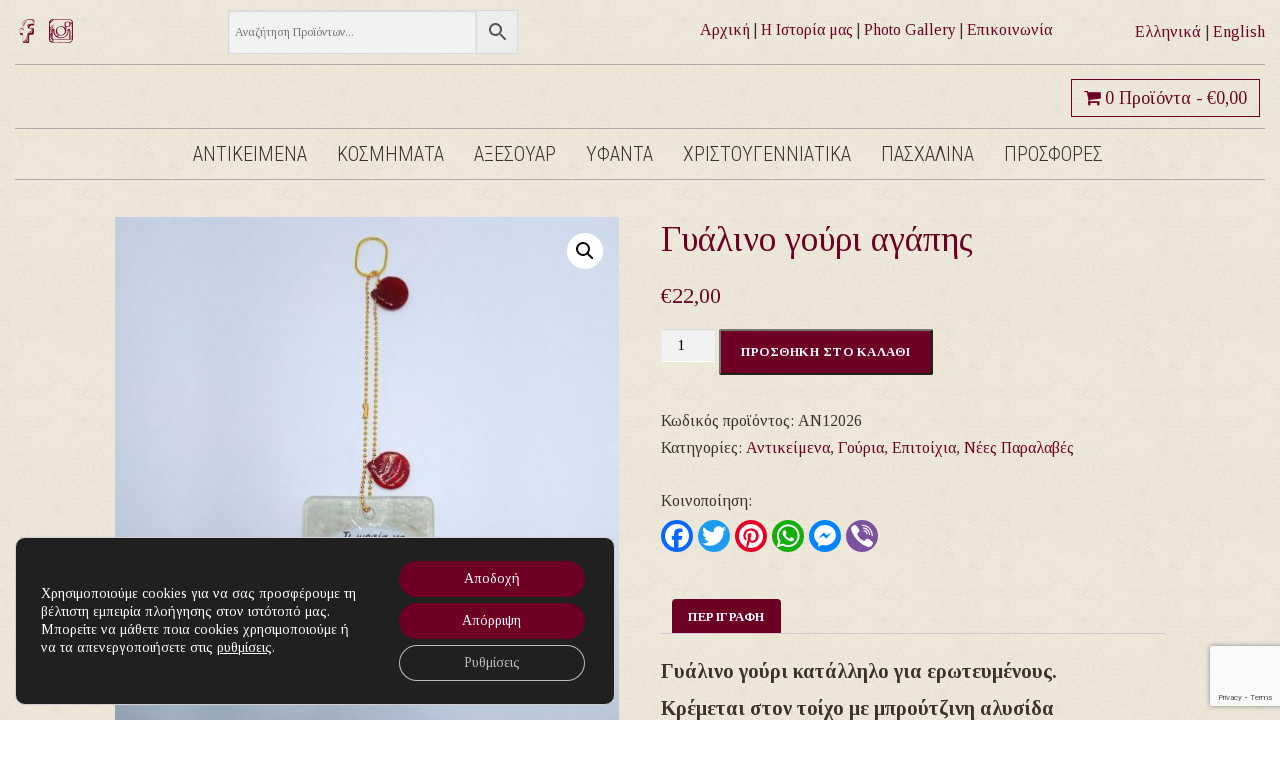

--- FILE ---
content_type: text/html; charset=UTF-8
request_url: https://www.diplouspelekis.gr/product/dentro-me-kardia/
body_size: 19814
content:
<!DOCTYPE html>
<html lang="el">
<head>
<meta charset="UTF-8">
<meta name="viewport" content="width=device-width, initial-scale=1">
<link rel="profile" href="http://gmpg.org/xfn/11">
<meta name='robots' content='index, follow, max-image-preview:large, max-snippet:-1, max-video-preview:-1'/>
<style>img:is([sizes="auto" i], [sizes^="auto," i]){contain-intrinsic-size:3000px 1500px}</style>
<link rel="alternate" href="https://www.diplouspelekis.gr/product/dentro-me-kardia/" hreflang="el"/>
<link rel="alternate" href="https://www.diplouspelekis.gr/en/product/glass-charm/" hreflang="en"/>
<title>Γυάλινο γούρι αγάπης - Διπλούς Πέλεκυς</title>
<link rel="canonical" href="https://www.diplouspelekis.gr/product/dentro-me-kardia/"/>
<meta property="og:locale" content="el_GR"/>
<meta property="og:locale:alternate" content="en_GB"/>
<meta property="og:type" content="article"/>
<meta property="og:title" content="Γυάλινο γούρι αγάπης - Διπλούς Πέλεκυς"/>
<meta property="og:description" content="Γυάλινο γούρι κατάλληλο για ερωτευμένους. Κρέμεται στον τοίχο με μπρούτζινη αλυσίδα διακοσμημένη με γυάλινες χάντρες. Δημιουργία του εργαστηρίου &#8220;so lucky by metallinou&#8221;. Διαστάσεις: 8&#215;0,5&#215;11,5εκ. &nbsp;"/>
<meta property="og:url" content="https://www.diplouspelekis.gr/product/dentro-me-kardia/"/>
<meta property="og:site_name" content="Διπλούς Πέλεκυς"/>
<meta property="article:publisher" content="https://www.facebook.com/diplouspelekis/"/>
<meta property="article:modified_time" content="2024-08-22T11:09:52+00:00"/>
<meta property="og:image" content="https://www.diplouspelekis.gr/wp-content/uploads/2021/02/image-7.jpg"/>
<meta property="og:image:width" content="1500"/>
<meta property="og:image:height" content="1500"/>
<meta property="og:image:type" content="image/jpeg"/>
<meta name="twitter:card" content="summary_large_image"/>
<script type="application/ld+json" class="yoast-schema-graph">{"@context":"https://schema.org","@graph":[{"@type":["WebPage","ItemPage"],"@id":"https://www.diplouspelekis.gr/product/dentro-me-kardia/","url":"https://www.diplouspelekis.gr/product/dentro-me-kardia/","name":"Γυάλινο γούρι αγάπης - Διπλούς Πέλεκυς","isPartOf":{"@id":"https://www.diplouspelekis.gr/#website"},"primaryImageOfPage":{"@id":"https://www.diplouspelekis.gr/product/dentro-me-kardia/#primaryimage"},"image":{"@id":"https://www.diplouspelekis.gr/product/dentro-me-kardia/#primaryimage"},"thumbnailUrl":"https://www.diplouspelekis.gr/wp-content/uploads/2021/02/image-7.jpg","datePublished":"2021-02-09T12:08:18+00:00","dateModified":"2024-08-22T11:09:52+00:00","breadcrumb":{"@id":"https://www.diplouspelekis.gr/product/dentro-me-kardia/#breadcrumb"},"inLanguage":"el","potentialAction":[{"@type":"ReadAction","target":["https://www.diplouspelekis.gr/product/dentro-me-kardia/"]}]},{"@type":"ImageObject","inLanguage":"el","@id":"https://www.diplouspelekis.gr/product/dentro-me-kardia/#primaryimage","url":"https://www.diplouspelekis.gr/wp-content/uploads/2021/02/image-7.jpg","contentUrl":"https://www.diplouspelekis.gr/wp-content/uploads/2021/02/image-7.jpg","width":1500,"height":1500},{"@type":"BreadcrumbList","@id":"https://www.diplouspelekis.gr/product/dentro-me-kardia/#breadcrumb","itemListElement":[{"@type":"ListItem","position":1,"name":"Αρχική","item":"https://www.diplouspelekis.gr/"},{"@type":"ListItem","position":2,"name":"Κατάστημα","item":"https://www.diplouspelekis.gr/shop/"},{"@type":"ListItem","position":3,"name":"Αντικείμενα","item":"https://www.diplouspelekis.gr/product-category/antikeimena/"},{"@type":"ListItem","position":4,"name":"Γυάλινο γούρι αγάπης"}]},{"@type":"WebSite","@id":"https://www.diplouspelekis.gr/#website","url":"https://www.diplouspelekis.gr/","name":"Διπλούς Πέλεκυς","description":"Κατάστημα Ελληνικής Τέχνης","publisher":{"@id":"https://www.diplouspelekis.gr/#organization"},"potentialAction":[{"@type":"SearchAction","target":{"@type":"EntryPoint","urlTemplate":"https://www.diplouspelekis.gr/?s={search_term_string}"},"query-input":{"@type":"PropertyValueSpecification","valueRequired":true,"valueName":"search_term_string"}}],"inLanguage":"el"},{"@type":"Organization","@id":"https://www.diplouspelekis.gr/#organization","name":"Διπλούς Πέλεκυς","url":"https://www.diplouspelekis.gr/","logo":{"@type":"ImageObject","inLanguage":"el","@id":"https://www.diplouspelekis.gr/#/schema/logo/image/","url":"https://www.diplouspelekis.gr/wp-content/uploads/2020/11/diplous-pelekis-logo.png","contentUrl":"https://www.diplouspelekis.gr/wp-content/uploads/2020/11/diplous-pelekis-logo.png","width":875,"height":150,"caption":"Διπλούς Πέλεκυς"},"image":{"@id":"https://www.diplouspelekis.gr/#/schema/logo/image/"},"sameAs":["https://www.facebook.com/diplouspelekis/","https://www.instagram.com/diplouspelekis/"]}]}</script>
<link rel='dns-prefetch' href='//static.addtoany.com'/>
<link rel="alternate" type="application/rss+xml" title="Ροή RSS &raquo; Διπλούς Πέλεκυς" href="https://www.diplouspelekis.gr/feed/"/>
<link rel="alternate" type="application/rss+xml" title="Ροή Σχολίων &raquo; Διπλούς Πέλεκυς" href="https://www.diplouspelekis.gr/comments/feed/"/>
<link rel="stylesheet" type="text/css" href="//www.diplouspelekis.gr/wp-content/cache/wpfc-minified/jomypd22/p9vq.css" media="all"/>
<style id='wp-block-library-theme-inline-css'>.wp-block-audio :where(figcaption){color:#555;font-size:13px;text-align:center}.is-dark-theme .wp-block-audio :where(figcaption){color:#ffffffa6}.wp-block-audio{margin:0 0 1em}.wp-block-code{border:1px solid #ccc;border-radius:4px;font-family:Menlo,Consolas,monaco,monospace;padding:.8em 1em}.wp-block-embed :where(figcaption){color:#555;font-size:13px;text-align:center}.is-dark-theme .wp-block-embed :where(figcaption){color:#ffffffa6}.wp-block-embed{margin:0 0 1em}.blocks-gallery-caption{color:#555;font-size:13px;text-align:center}.is-dark-theme .blocks-gallery-caption{color:#ffffffa6}:root :where(.wp-block-image figcaption){color:#555;font-size:13px;text-align:center}.is-dark-theme :root :where(.wp-block-image figcaption){color:#ffffffa6}.wp-block-image{margin:0 0 1em}.wp-block-pullquote{border-bottom:4px solid;border-top:4px solid;color:currentColor;margin-bottom:1.75em}.wp-block-pullquote cite,.wp-block-pullquote footer,.wp-block-pullquote__citation{color:currentColor;font-size:.8125em;font-style:normal;text-transform:uppercase}.wp-block-quote{border-left:.25em solid;margin:0 0 1.75em;padding-left:1em}.wp-block-quote cite,.wp-block-quote footer{color:currentColor;font-size:.8125em;font-style:normal;position:relative}.wp-block-quote:where(.has-text-align-right){border-left:none;border-right:.25em solid;padding-left:0;padding-right:1em}.wp-block-quote:where(.has-text-align-center){border:none;padding-left:0}.wp-block-quote.is-large,.wp-block-quote.is-style-large,.wp-block-quote:where(.is-style-plain){border:none}.wp-block-search .wp-block-search__label{font-weight:700}.wp-block-search__button{border:1px solid #ccc;padding:.375em .625em}:where(.wp-block-group.has-background){padding:1.25em 2.375em}.wp-block-separator.has-css-opacity{opacity:.4}.wp-block-separator{border:none;border-bottom:2px solid;margin-left:auto;margin-right:auto}.wp-block-separator.has-alpha-channel-opacity{opacity:1}.wp-block-separator:not(.is-style-wide):not(.is-style-dots){width:100px}.wp-block-separator.has-background:not(.is-style-dots){border-bottom:none;height:1px}.wp-block-separator.has-background:not(.is-style-wide):not(.is-style-dots){height:2px}.wp-block-table{margin:0 0 1em}.wp-block-table td,.wp-block-table th{word-break:normal}.wp-block-table :where(figcaption){color:#555;font-size:13px;text-align:center}.is-dark-theme .wp-block-table :where(figcaption){color:#ffffffa6}.wp-block-video :where(figcaption){color:#555;font-size:13px;text-align:center}.is-dark-theme .wp-block-video :where(figcaption){color:#ffffffa6}.wp-block-video{margin:0 0 1em}:root :where(.wp-block-template-part.has-background){margin-bottom:0;margin-top:0;padding:1.25em 2.375em}</style>
<style id='classic-theme-styles-inline-css'>.wp-block-button__link{color:#fff;background-color:#32373c;border-radius:9999px;box-shadow:none;text-decoration:none;padding:calc(.667em + 2px) calc(1.333em + 2px);font-size:1.125em}.wp-block-file__button{background:#32373c;color:#fff;text-decoration:none}</style>
<style id='global-styles-inline-css'>:root{--wp--preset--aspect-ratio--square:1;--wp--preset--aspect-ratio--4-3:4/3;--wp--preset--aspect-ratio--3-4:3/4;--wp--preset--aspect-ratio--3-2:3/2;--wp--preset--aspect-ratio--2-3:2/3;--wp--preset--aspect-ratio--16-9:16/9;--wp--preset--aspect-ratio--9-16:9/16;--wp--preset--color--black:#000000;--wp--preset--color--cyan-bluish-gray:#abb8c3;--wp--preset--color--white:#ffffff;--wp--preset--color--pale-pink:#f78da7;--wp--preset--color--vivid-red:#cf2e2e;--wp--preset--color--luminous-vivid-orange:#ff6900;--wp--preset--color--luminous-vivid-amber:#fcb900;--wp--preset--color--light-green-cyan:#7bdcb5;--wp--preset--color--vivid-green-cyan:#00d084;--wp--preset--color--pale-cyan-blue:#8ed1fc;--wp--preset--color--vivid-cyan-blue:#0693e3;--wp--preset--color--vivid-purple:#9b51e0;--wp--preset--gradient--vivid-cyan-blue-to-vivid-purple:linear-gradient(135deg,rgba(6,147,227,1) 0%,rgb(155,81,224) 100%);--wp--preset--gradient--light-green-cyan-to-vivid-green-cyan:linear-gradient(135deg,rgb(122,220,180) 0%,rgb(0,208,130) 100%);--wp--preset--gradient--luminous-vivid-amber-to-luminous-vivid-orange:linear-gradient(135deg,rgba(252,185,0,1) 0%,rgba(255,105,0,1) 100%);--wp--preset--gradient--luminous-vivid-orange-to-vivid-red:linear-gradient(135deg,rgba(255,105,0,1) 0%,rgb(207,46,46) 100%);--wp--preset--gradient--very-light-gray-to-cyan-bluish-gray:linear-gradient(135deg,rgb(238,238,238) 0%,rgb(169,184,195) 100%);--wp--preset--gradient--cool-to-warm-spectrum:linear-gradient(135deg,rgb(74,234,220) 0%,rgb(151,120,209) 20%,rgb(207,42,186) 40%,rgb(238,44,130) 60%,rgb(251,105,98) 80%,rgb(254,248,76) 100%);--wp--preset--gradient--blush-light-purple:linear-gradient(135deg,rgb(255,206,236) 0%,rgb(152,150,240) 100%);--wp--preset--gradient--blush-bordeaux:linear-gradient(135deg,rgb(254,205,165) 0%,rgb(254,45,45) 50%,rgb(107,0,62) 100%);--wp--preset--gradient--luminous-dusk:linear-gradient(135deg,rgb(255,203,112) 0%,rgb(199,81,192) 50%,rgb(65,88,208) 100%);--wp--preset--gradient--pale-ocean:linear-gradient(135deg,rgb(255,245,203) 0%,rgb(182,227,212) 50%,rgb(51,167,181) 100%);--wp--preset--gradient--electric-grass:linear-gradient(135deg,rgb(202,248,128) 0%,rgb(113,206,126) 100%);--wp--preset--gradient--midnight:linear-gradient(135deg,rgb(2,3,129) 0%,rgb(40,116,252) 100%);--wp--preset--font-size--small:13px;--wp--preset--font-size--medium:20px;--wp--preset--font-size--large:36px;--wp--preset--font-size--x-large:42px;--wp--preset--spacing--20:0.44rem;--wp--preset--spacing--30:0.67rem;--wp--preset--spacing--40:1rem;--wp--preset--spacing--50:1.5rem;--wp--preset--spacing--60:2.25rem;--wp--preset--spacing--70:3.38rem;--wp--preset--spacing--80:5.06rem;--wp--preset--shadow--natural:6px 6px 9px rgba(0, 0, 0, 0.2);--wp--preset--shadow--deep:12px 12px 50px rgba(0, 0, 0, 0.4);--wp--preset--shadow--sharp:6px 6px 0px rgba(0, 0, 0, 0.2);--wp--preset--shadow--outlined:6px 6px 0px -3px rgba(255, 255, 255, 1), 6px 6px rgba(0, 0, 0, 1);--wp--preset--shadow--crisp:6px 6px 0px rgba(0, 0, 0, 1);}:where(.is-layout-flex){gap:0.5em;}:where(.is-layout-grid){gap:0.5em;}body .is-layout-flex{display:flex;}.is-layout-flex{flex-wrap:wrap;align-items:center;}.is-layout-flex > :is(*, div){margin:0;}body .is-layout-grid{display:grid;}.is-layout-grid > :is(*, div){margin:0;}:where(.wp-block-columns.is-layout-flex){gap:2em;}:where(.wp-block-columns.is-layout-grid){gap:2em;}:where(.wp-block-post-template.is-layout-flex){gap:1.25em;}:where(.wp-block-post-template.is-layout-grid){gap:1.25em;}.has-black-color{color:var(--wp--preset--color--black) !important;}.has-cyan-bluish-gray-color{color:var(--wp--preset--color--cyan-bluish-gray) !important;}.has-white-color{color:var(--wp--preset--color--white) !important;}.has-pale-pink-color{color:var(--wp--preset--color--pale-pink) !important;}.has-vivid-red-color{color:var(--wp--preset--color--vivid-red) !important;}.has-luminous-vivid-orange-color{color:var(--wp--preset--color--luminous-vivid-orange) !important;}.has-luminous-vivid-amber-color{color:var(--wp--preset--color--luminous-vivid-amber) !important;}.has-light-green-cyan-color{color:var(--wp--preset--color--light-green-cyan) !important;}.has-vivid-green-cyan-color{color:var(--wp--preset--color--vivid-green-cyan) !important;}.has-pale-cyan-blue-color{color:var(--wp--preset--color--pale-cyan-blue) !important;}.has-vivid-cyan-blue-color{color:var(--wp--preset--color--vivid-cyan-blue) !important;}.has-vivid-purple-color{color:var(--wp--preset--color--vivid-purple) !important;}.has-black-background-color{background-color:var(--wp--preset--color--black) !important;}.has-cyan-bluish-gray-background-color{background-color:var(--wp--preset--color--cyan-bluish-gray) !important;}.has-white-background-color{background-color:var(--wp--preset--color--white) !important;}.has-pale-pink-background-color{background-color:var(--wp--preset--color--pale-pink) !important;}.has-vivid-red-background-color{background-color:var(--wp--preset--color--vivid-red) !important;}.has-luminous-vivid-orange-background-color{background-color:var(--wp--preset--color--luminous-vivid-orange) !important;}.has-luminous-vivid-amber-background-color{background-color:var(--wp--preset--color--luminous-vivid-amber) !important;}.has-light-green-cyan-background-color{background-color:var(--wp--preset--color--light-green-cyan) !important;}.has-vivid-green-cyan-background-color{background-color:var(--wp--preset--color--vivid-green-cyan) !important;}.has-pale-cyan-blue-background-color{background-color:var(--wp--preset--color--pale-cyan-blue) !important;}.has-vivid-cyan-blue-background-color{background-color:var(--wp--preset--color--vivid-cyan-blue) !important;}.has-vivid-purple-background-color{background-color:var(--wp--preset--color--vivid-purple) !important;}.has-black-border-color{border-color:var(--wp--preset--color--black) !important;}.has-cyan-bluish-gray-border-color{border-color:var(--wp--preset--color--cyan-bluish-gray) !important;}.has-white-border-color{border-color:var(--wp--preset--color--white) !important;}.has-pale-pink-border-color{border-color:var(--wp--preset--color--pale-pink) !important;}.has-vivid-red-border-color{border-color:var(--wp--preset--color--vivid-red) !important;}.has-luminous-vivid-orange-border-color{border-color:var(--wp--preset--color--luminous-vivid-orange) !important;}.has-luminous-vivid-amber-border-color{border-color:var(--wp--preset--color--luminous-vivid-amber) !important;}.has-light-green-cyan-border-color{border-color:var(--wp--preset--color--light-green-cyan) !important;}.has-vivid-green-cyan-border-color{border-color:var(--wp--preset--color--vivid-green-cyan) !important;}.has-pale-cyan-blue-border-color{border-color:var(--wp--preset--color--pale-cyan-blue) !important;}.has-vivid-cyan-blue-border-color{border-color:var(--wp--preset--color--vivid-cyan-blue) !important;}.has-vivid-purple-border-color{border-color:var(--wp--preset--color--vivid-purple) !important;}.has-vivid-cyan-blue-to-vivid-purple-gradient-background{background:var(--wp--preset--gradient--vivid-cyan-blue-to-vivid-purple) !important;}.has-light-green-cyan-to-vivid-green-cyan-gradient-background{background:var(--wp--preset--gradient--light-green-cyan-to-vivid-green-cyan) !important;}.has-luminous-vivid-amber-to-luminous-vivid-orange-gradient-background{background:var(--wp--preset--gradient--luminous-vivid-amber-to-luminous-vivid-orange) !important;}.has-luminous-vivid-orange-to-vivid-red-gradient-background{background:var(--wp--preset--gradient--luminous-vivid-orange-to-vivid-red) !important;}.has-very-light-gray-to-cyan-bluish-gray-gradient-background{background:var(--wp--preset--gradient--very-light-gray-to-cyan-bluish-gray) !important;}.has-cool-to-warm-spectrum-gradient-background{background:var(--wp--preset--gradient--cool-to-warm-spectrum) !important;}.has-blush-light-purple-gradient-background{background:var(--wp--preset--gradient--blush-light-purple) !important;}.has-blush-bordeaux-gradient-background{background:var(--wp--preset--gradient--blush-bordeaux) !important;}.has-luminous-dusk-gradient-background{background:var(--wp--preset--gradient--luminous-dusk) !important;}.has-pale-ocean-gradient-background{background:var(--wp--preset--gradient--pale-ocean) !important;}.has-electric-grass-gradient-background{background:var(--wp--preset--gradient--electric-grass) !important;}.has-midnight-gradient-background{background:var(--wp--preset--gradient--midnight) !important;}.has-small-font-size{font-size:var(--wp--preset--font-size--small) !important;}.has-medium-font-size{font-size:var(--wp--preset--font-size--medium) !important;}.has-large-font-size{font-size:var(--wp--preset--font-size--large) !important;}.has-x-large-font-size{font-size:var(--wp--preset--font-size--x-large) !important;}:where(.wp-block-post-template.is-layout-flex){gap:1.25em;}:where(.wp-block-post-template.is-layout-grid){gap:1.25em;}:where(.wp-block-columns.is-layout-flex){gap:2em;}:where(.wp-block-columns.is-layout-grid){gap:2em;}:root :where(.wp-block-pullquote){font-size:1.5em;line-height:1.6;}</style>
<link rel="stylesheet" type="text/css" href="//www.diplouspelekis.gr/wp-content/cache/wpfc-minified/qhufzj9a/p9vq.css" media="all"/>
<style id='wcsob-inline-css'>.wcsob_soldout{color:#ffffff;background:#6F0025;font-size:12px;padding-top:3px;padding-right:8px;padding-bottom:3px;padding-left:8px;font-weight:bold;width:auto;height:auto;border-radius:0px;z-index:9999;text-align:center;position:absolute;top:6px;right:auto;bottom:auto;left:6px;}.single-product .wcsob_soldout{top:6px;right:auto;bottom:auto;left:6px;}</style>
<link rel="stylesheet" type="text/css" href="//www.diplouspelekis.gr/wp-content/cache/wpfc-minified/1dn2x3m9/p9vq.css" media="all"/>
<style id='wpmenucart-icons-inline-css'>@font-face{font-family:WPMenuCart;src:url(https://www.diplouspelekis.gr/wp-content/plugins/woocommerce-menu-bar-cart/assets/fonts/WPMenuCart.eot);src:url(https://www.diplouspelekis.gr/wp-content/plugins/woocommerce-menu-bar-cart/assets/fonts/WPMenuCart.eot?#iefix) format('embedded-opentype'),url(https://www.diplouspelekis.gr/wp-content/plugins/woocommerce-menu-bar-cart/assets/fonts/WPMenuCart.woff2) format('woff2'),url(https://www.diplouspelekis.gr/wp-content/plugins/woocommerce-menu-bar-cart/assets/fonts/WPMenuCart.woff) format('woff'),url(https://www.diplouspelekis.gr/wp-content/plugins/woocommerce-menu-bar-cart/assets/fonts/WPMenuCart.ttf) format('truetype'),url(https://www.diplouspelekis.gr/wp-content/plugins/woocommerce-menu-bar-cart/assets/fonts/WPMenuCart.svg#WPMenuCart) format('svg');font-weight:400;font-style:normal;font-display:swap}</style>
<link rel="stylesheet" type="text/css" href="//www.diplouspelekis.gr/wp-content/cache/wpfc-minified/ee5f1g80/p9wb.css" media="all"/>
<link rel="stylesheet" type="text/css" href="//www.diplouspelekis.gr/wp-content/cache/wpfc-minified/20f4c6u0/p9vq.css" media="only screen and (max-width: 768px)"/>
<link rel="stylesheet" type="text/css" href="//www.diplouspelekis.gr/wp-content/cache/wpfc-minified/egzmj23a/p9vq.css" media="all"/>
<style id='woocommerce-inline-inline-css'>.woocommerce form .form-row .required{visibility:visible;}</style>
<link rel="stylesheet" type="text/css" href="//www.diplouspelekis.gr/wp-content/cache/wpfc-minified/mo9qewa9/p9vq.css" media="all"/>
<style id='onepress-style-inline-css'>#main .video-section section.hero-slideshow-wrapper{background:transparent}.hero-slideshow-wrapper:after{position:absolute;top:0px;left:0px;width:100%;height:100%;background-color:rgba(0,0,0,0);display:block;content:""}.body-desktop .parallax-hero .hero-slideshow-wrapper:after{display:none!important}#parallax-hero>.parallax-bg::before{background-color:rgba(0,0,0,0);opacity:1}.body-desktop .parallax-hero .hero-slideshow-wrapper:after{display:none!important}a,.screen-reader-text:hover,.screen-reader-text:active,.screen-reader-text:focus,.header-social a,.onepress-menu a:hover,.onepress-menu ul li a:hover,.onepress-menu li.onepress-current-item>a,.onepress-menu ul li.current-menu-item>a,.onepress-menu>li a.menu-actived,.onepress-menu.onepress-menu-mobile li.onepress-current-item>a,.site-footer a,.site-footer .footer-social a:hover,.site-footer .btt a:hover,.highlight,#comments .comment .comment-wrapper .comment-meta .comment-time:hover,#comments .comment .comment-wrapper .comment-meta .comment-reply-link:hover,#comments .comment .comment-wrapper .comment-meta .comment-edit-link:hover,.btn-theme-primary-outline,.sidebar .widget a:hover,.section-services .service-item .service-image i,.counter_item .counter__number,.team-member .member-thumb .member-profile a:hover,.icon-background-default{color:#6f0025}input[type="reset"],input[type="submit"],input[type="submit"],input[type="reset"]:hover,input[type="submit"]:hover,input[type="submit"]:hover .nav-links a:hover,.btn-theme-primary,.btn-theme-primary-outline:hover,.section-testimonials .card-theme-primary,.woocommerce #respond input#submit,.woocommerce a.button,.woocommerce button.button,.woocommerce input.button,.woocommerce button.button.alt,.pirate-forms-submit-button,.pirate-forms-submit-button:hover,input[type="reset"],input[type="submit"],input[type="submit"],.pirate-forms-submit-button,.contact-form div.wpforms-container-full .wpforms-form .wpforms-submit,.contact-form div.wpforms-container-full .wpforms-form .wpforms-submit:hover,.nav-links a:hover,.nav-links a.current,.nav-links .page-numbers:hover,.nav-links .page-numbers.current{background:#6f0025}.btn-theme-primary-outline,.btn-theme-primary-outline:hover,.pricing__item:hover,.section-testimonials .card-theme-primary,.entry-content blockquote{border-color:#6f0025}.woocommerce #respond input#submit.alt,.woocommerce a.button.alt,.woocommerce button.button.alt,.woocommerce input.button.alt{background-color:#6f0025}.woocommerce #respond input#submit.alt:hover,.woocommerce a.button.alt:hover,.woocommerce button.button.alt:hover,.woocommerce input.button.alt:hover{background-color:#6f0025}.feature-item:hover .icon-background-default{color:#3f2f2d}#footer-widgets{}.gallery-carousel .g-item{padding:0px 10px}.gallery-carousel-wrap{margin-left:-10px;margin-right:-10px}.gallery-grid .g-item,.gallery-masonry .g-item .inner{padding:10px}.gallery-grid-wrap,.gallery-masonry-wrap{margin-left:-10px;margin-right:-10px}.gallery-justified-wrap{margin-left:-20px;margin-right:-20px}</style>
<link rel="stylesheet" type="text/css" href="//www.diplouspelekis.gr/wp-content/cache/wpfc-minified/llm6xu4v/p9w7.css" media="all"/>
<style id='moove_gdpr_frontend-inline-css'>#moove_gdpr_cookie_modal .moove-gdpr-modal-content .moove-gdpr-tab-main h3.tab-title, 
#moove_gdpr_cookie_modal .moove-gdpr-modal-content .moove-gdpr-tab-main span.tab-title,
#moove_gdpr_cookie_modal .moove-gdpr-modal-content .moove-gdpr-modal-left-content #moove-gdpr-menu li a, 
#moove_gdpr_cookie_modal .moove-gdpr-modal-content .moove-gdpr-modal-left-content #moove-gdpr-menu li button,
#moove_gdpr_cookie_modal .moove-gdpr-modal-content .moove-gdpr-modal-left-content .moove-gdpr-branding-cnt a,
#moove_gdpr_cookie_modal .moove-gdpr-modal-content .moove-gdpr-modal-footer-content .moove-gdpr-button-holder a.mgbutton, 
#moove_gdpr_cookie_modal .moove-gdpr-modal-content .moove-gdpr-modal-footer-content .moove-gdpr-button-holder button.mgbutton,
#moove_gdpr_cookie_modal .cookie-switch .cookie-slider:after, 
#moove_gdpr_cookie_modal .cookie-switch .slider:after, 
#moove_gdpr_cookie_modal .switch .cookie-slider:after, 
#moove_gdpr_cookie_modal .switch .slider:after,
#moove_gdpr_cookie_info_bar .moove-gdpr-info-bar-container .moove-gdpr-info-bar-content p, 
#moove_gdpr_cookie_info_bar .moove-gdpr-info-bar-container .moove-gdpr-info-bar-content p a,
#moove_gdpr_cookie_info_bar .moove-gdpr-info-bar-container .moove-gdpr-info-bar-content a.mgbutton, 
#moove_gdpr_cookie_info_bar .moove-gdpr-info-bar-container .moove-gdpr-info-bar-content button.mgbutton,
#moove_gdpr_cookie_modal .moove-gdpr-modal-content .moove-gdpr-tab-main .moove-gdpr-tab-main-content h1, 
#moove_gdpr_cookie_modal .moove-gdpr-modal-content .moove-gdpr-tab-main .moove-gdpr-tab-main-content h2, 
#moove_gdpr_cookie_modal .moove-gdpr-modal-content .moove-gdpr-tab-main .moove-gdpr-tab-main-content h3, 
#moove_gdpr_cookie_modal .moove-gdpr-modal-content .moove-gdpr-tab-main .moove-gdpr-tab-main-content h4, 
#moove_gdpr_cookie_modal .moove-gdpr-modal-content .moove-gdpr-tab-main .moove-gdpr-tab-main-content h5, 
#moove_gdpr_cookie_modal .moove-gdpr-modal-content .moove-gdpr-tab-main .moove-gdpr-tab-main-content h6,
#moove_gdpr_cookie_modal .moove-gdpr-modal-content.moove_gdpr_modal_theme_v2 .moove-gdpr-modal-title .tab-title,
#moove_gdpr_cookie_modal .moove-gdpr-modal-content.moove_gdpr_modal_theme_v2 .moove-gdpr-tab-main h3.tab-title, 
#moove_gdpr_cookie_modal .moove-gdpr-modal-content.moove_gdpr_modal_theme_v2 .moove-gdpr-tab-main span.tab-title,
#moove_gdpr_cookie_modal .moove-gdpr-modal-content.moove_gdpr_modal_theme_v2 .moove-gdpr-branding-cnt a{font-weight:inherit}
#moove_gdpr_cookie_modal,#moove_gdpr_cookie_info_bar,.gdpr_cookie_settings_shortcode_content{font-family:inherit}#moove_gdpr_save_popup_settings_button{background-color:#373737;color:#fff}#moove_gdpr_save_popup_settings_button:hover{background-color:#000}#moove_gdpr_cookie_info_bar .moove-gdpr-info-bar-container .moove-gdpr-info-bar-content a.mgbutton,#moove_gdpr_cookie_info_bar .moove-gdpr-info-bar-container .moove-gdpr-info-bar-content button.mgbutton{background-color:#6e0025}#moove_gdpr_cookie_modal .moove-gdpr-modal-content .moove-gdpr-modal-footer-content .moove-gdpr-button-holder a.mgbutton,#moove_gdpr_cookie_modal .moove-gdpr-modal-content .moove-gdpr-modal-footer-content .moove-gdpr-button-holder button.mgbutton,.gdpr_cookie_settings_shortcode_content .gdpr-shr-button.button-green{background-color:#6e0025;border-color:#6e0025}#moove_gdpr_cookie_modal .moove-gdpr-modal-content .moove-gdpr-modal-footer-content .moove-gdpr-button-holder a.mgbutton:hover,#moove_gdpr_cookie_modal .moove-gdpr-modal-content .moove-gdpr-modal-footer-content .moove-gdpr-button-holder button.mgbutton:hover,.gdpr_cookie_settings_shortcode_content .gdpr-shr-button.button-green:hover{background-color:#fff;color:#6e0025}#moove_gdpr_cookie_modal .moove-gdpr-modal-content .moove-gdpr-modal-close i,#moove_gdpr_cookie_modal .moove-gdpr-modal-content .moove-gdpr-modal-close span.gdpr-icon{background-color:#6e0025;border:1px solid #6e0025}#moove_gdpr_cookie_info_bar span.change-settings-button.focus-g,#moove_gdpr_cookie_info_bar span.change-settings-button:focus,#moove_gdpr_cookie_info_bar button.change-settings-button.focus-g,#moove_gdpr_cookie_info_bar button.change-settings-button:focus{-webkit-box-shadow:0 0 1px 3px #6e0025;-moz-box-shadow:0 0 1px 3px #6e0025;box-shadow:0 0 1px 3px #6e0025}#moove_gdpr_cookie_modal .moove-gdpr-modal-content .moove-gdpr-modal-close i:hover,#moove_gdpr_cookie_modal .moove-gdpr-modal-content .moove-gdpr-modal-close span.gdpr-icon:hover,#moove_gdpr_cookie_info_bar span[data-href]>u.change-settings-button{color:#6e0025}#moove_gdpr_cookie_modal .moove-gdpr-modal-content .moove-gdpr-modal-left-content #moove-gdpr-menu li.menu-item-selected a span.gdpr-icon,#moove_gdpr_cookie_modal .moove-gdpr-modal-content .moove-gdpr-modal-left-content #moove-gdpr-menu li.menu-item-selected button span.gdpr-icon{color:inherit}#moove_gdpr_cookie_modal .moove-gdpr-modal-content .moove-gdpr-modal-left-content #moove-gdpr-menu li a span.gdpr-icon,#moove_gdpr_cookie_modal .moove-gdpr-modal-content .moove-gdpr-modal-left-content #moove-gdpr-menu li button span.gdpr-icon{color:inherit}#moove_gdpr_cookie_modal .gdpr-acc-link{line-height:0;font-size:0;color:transparent;position:absolute}#moove_gdpr_cookie_modal .moove-gdpr-modal-content .moove-gdpr-modal-close:hover i,#moove_gdpr_cookie_modal .moove-gdpr-modal-content .moove-gdpr-modal-left-content #moove-gdpr-menu li a,#moove_gdpr_cookie_modal .moove-gdpr-modal-content .moove-gdpr-modal-left-content #moove-gdpr-menu li button,#moove_gdpr_cookie_modal .moove-gdpr-modal-content .moove-gdpr-modal-left-content #moove-gdpr-menu li button i,#moove_gdpr_cookie_modal .moove-gdpr-modal-content .moove-gdpr-modal-left-content #moove-gdpr-menu li a i,#moove_gdpr_cookie_modal .moove-gdpr-modal-content .moove-gdpr-tab-main .moove-gdpr-tab-main-content a:hover,#moove_gdpr_cookie_info_bar.moove-gdpr-dark-scheme .moove-gdpr-info-bar-container .moove-gdpr-info-bar-content a.mgbutton:hover,#moove_gdpr_cookie_info_bar.moove-gdpr-dark-scheme .moove-gdpr-info-bar-container .moove-gdpr-info-bar-content button.mgbutton:hover,#moove_gdpr_cookie_info_bar.moove-gdpr-dark-scheme .moove-gdpr-info-bar-container .moove-gdpr-info-bar-content a:hover,#moove_gdpr_cookie_info_bar.moove-gdpr-dark-scheme .moove-gdpr-info-bar-container .moove-gdpr-info-bar-content button:hover,#moove_gdpr_cookie_info_bar.moove-gdpr-dark-scheme .moove-gdpr-info-bar-container .moove-gdpr-info-bar-content span.change-settings-button:hover,#moove_gdpr_cookie_info_bar.moove-gdpr-dark-scheme .moove-gdpr-info-bar-container .moove-gdpr-info-bar-content button.change-settings-button:hover,#moove_gdpr_cookie_info_bar.moove-gdpr-dark-scheme .moove-gdpr-info-bar-container .moove-gdpr-info-bar-content u.change-settings-button:hover,#moove_gdpr_cookie_info_bar span[data-href]>u.change-settings-button,#moove_gdpr_cookie_info_bar.moove-gdpr-dark-scheme .moove-gdpr-info-bar-container .moove-gdpr-info-bar-content a.mgbutton.focus-g,#moove_gdpr_cookie_info_bar.moove-gdpr-dark-scheme .moove-gdpr-info-bar-container .moove-gdpr-info-bar-content button.mgbutton.focus-g,#moove_gdpr_cookie_info_bar.moove-gdpr-dark-scheme .moove-gdpr-info-bar-container .moove-gdpr-info-bar-content a.focus-g,#moove_gdpr_cookie_info_bar.moove-gdpr-dark-scheme .moove-gdpr-info-bar-container .moove-gdpr-info-bar-content button.focus-g,#moove_gdpr_cookie_info_bar.moove-gdpr-dark-scheme .moove-gdpr-info-bar-container .moove-gdpr-info-bar-content a.mgbutton:focus,#moove_gdpr_cookie_info_bar.moove-gdpr-dark-scheme .moove-gdpr-info-bar-container .moove-gdpr-info-bar-content button.mgbutton:focus,#moove_gdpr_cookie_info_bar.moove-gdpr-dark-scheme .moove-gdpr-info-bar-container .moove-gdpr-info-bar-content a:focus,#moove_gdpr_cookie_info_bar.moove-gdpr-dark-scheme .moove-gdpr-info-bar-container .moove-gdpr-info-bar-content button:focus,#moove_gdpr_cookie_info_bar.moove-gdpr-dark-scheme .moove-gdpr-info-bar-container .moove-gdpr-info-bar-content span.change-settings-button.focus-g,span.change-settings-button:focus,button.change-settings-button.focus-g,button.change-settings-button:focus,#moove_gdpr_cookie_info_bar.moove-gdpr-dark-scheme .moove-gdpr-info-bar-container .moove-gdpr-info-bar-content u.change-settings-button.focus-g,#moove_gdpr_cookie_info_bar.moove-gdpr-dark-scheme .moove-gdpr-info-bar-container .moove-gdpr-info-bar-content u.change-settings-button:focus{color:#6e0025}#moove_gdpr_cookie_modal .moove-gdpr-branding.focus-g span,#moove_gdpr_cookie_modal .moove-gdpr-modal-content .moove-gdpr-tab-main a.focus-g{color:#6e0025}#moove_gdpr_cookie_modal.gdpr_lightbox-hide{display:none}</style>
<script src='//www.diplouspelekis.gr/wp-content/cache/wpfc-minified/f2fhgft5/p9vq.js'></script>
<script id="cardlink-payment-gateway-js-extra">var urls={"home":"https:\/\/www.diplouspelekis.gr","theme":"\/var\/www\/vhosts\/328333347.linuxzone188.grserver.gr\/diplouspelekis.gr\/wp-content\/themes\/onepress","plugins":"https:\/\/www.diplouspelekis.gr\/wp-content\/plugins","assets":"https:\/\/www.diplouspelekis.gr\/wp-content\/themes\/onepress\/assets","ajax":"https:\/\/www.diplouspelekis.gr\/wp-admin\/admin-ajax.php"};</script>
<script src='//www.diplouspelekis.gr/wp-content/cache/wpfc-minified/kyj5k292/p9vq.js'></script>
<script id="jquery-remove-uppercase-accents-js-extra">var rua={"accents":[{"original":"\u0386\u0399","convert":"\u0391\u03aa"},{"original":"\u0386\u03a5","convert":"\u0391\u03ab"},{"original":"\u0388\u0399","convert":"\u0395\u03aa"},{"original":"\u038c\u0399","convert":"\u039f\u03aa"},{"original":"\u0388\u03a5","convert":"\u0395\u03ab"},{"original":"\u038c\u03a5","convert":"\u039f\u03ab"},{"original":"\u03ac\u03b9","convert":"\u03b1\u03ca"},{"original":"\u03ad\u03b9","convert":"\u03b5\u03ca"},{"original":"\u0386\u03c5","convert":"\u03b1\u03cb"},{"original":"\u03ac\u03c5","convert":"\u03b1\u03cb"},{"original":"\u03cc\u03b9","convert":"\u03bf\u03ca"},{"original":"\u0388\u03c5","convert":"\u03b5\u03cb"},{"original":"\u03ad\u03c5","convert":"\u03b5\u03cb"},{"original":"\u03cc\u03c5","convert":"\u03bf\u03cb"},{"original":"\u038c\u03c5","convert":"\u03bf\u03cb"},{"original":"\u0386","convert":"\u0391"},{"original":"\u03ac","convert":"\u03b1"},{"original":"\u0388","convert":"\u0395"},{"original":"\u03ad","convert":"\u03b5"},{"original":"\u0389","convert":"\u0397"},{"original":"\u03ae","convert":"\u03b7"},{"original":"\u038a","convert":"\u0399"},{"original":"\u03aa","convert":"\u0399"},{"original":"\u03af","convert":"\u03b9"},{"original":"\u0390","convert":"\u03ca"},{"original":"\u038c","convert":"\u039f"},{"original":"\u03cc","convert":"\u03bf"},{"original":"\u038e","convert":"\u03a5"},{"original":"\u03cd","convert":"\u03c5"},{"original":"\u03b0","convert":"\u03cb"},{"original":"\u038f","convert":"\u03a9"},{"original":"\u03ce","convert":"\u03c9"}],"selectors":"","selAction":""};</script>
<script src='//www.diplouspelekis.gr/wp-content/cache/wpfc-minified/13ejf0yt/p9vq.js'></script>
<script src="//static.addtoany.com/menu/page.js?ver=6.8.2" id="wppss-addtoany-script-js"></script>
<script src='//www.diplouspelekis.gr/wp-content/cache/wpfc-minified/m8b6ttik/p9vq.js'></script>
<script id="wc-add-to-cart-js-extra">var wc_add_to_cart_params={"ajax_url":"\/wp-admin\/admin-ajax.php","wc_ajax_url":"\/?wc-ajax=%%endpoint%%","i18n_view_cart":"\u039a\u03b1\u03bb\u03ac\u03b8\u03b9","cart_url":"https:\/\/www.diplouspelekis.gr\/cart\/","is_cart":"","cart_redirect_after_add":"no"};</script>
<script src='//www.diplouspelekis.gr/wp-content/cache/wpfc-minified/er908sdl/p9wb.js'></script>
<script id="wc-single-product-js-extra">var wc_single_product_params={"i18n_required_rating_text":"\u03a0\u03b1\u03c1\u03b1\u03ba\u03b1\u03bb\u03bf\u03cd\u03bc\u03b5, \u03b5\u03c0\u03b9\u03bb\u03ad\u03be\u03c4\u03b5 \u03bc\u03af\u03b1 \u03b2\u03b1\u03b8\u03bc\u03bf\u03bb\u03bf\u03b3\u03af\u03b1","i18n_rating_options":["1 \u03b1\u03c0\u03cc 5 \u03b1\u03c3\u03c4\u03ad\u03c1\u03b9\u03b1","2 \u03b1\u03c0\u03cc 5 \u03b1\u03c3\u03c4\u03ad\u03c1\u03b9\u03b1","3 \u03b1\u03c0\u03cc 5 \u03b1\u03c3\u03c4\u03ad\u03c1\u03b9\u03b1","4 \u03b1\u03c0\u03cc 5 \u03b1\u03c3\u03c4\u03ad\u03c1\u03b9\u03b1","5 \u03b1\u03c0\u03cc 5 \u03b1\u03c3\u03c4\u03ad\u03c1\u03b9\u03b1"],"i18n_product_gallery_trigger_text":"View full-screen image gallery","review_rating_required":"yes","flexslider":{"rtl":false,"animation":"slide","smoothHeight":true,"directionNav":false,"controlNav":"thumbnails","slideshow":false,"animationSpeed":500,"animationLoop":false,"allowOneSlide":false},"zoom_enabled":"1","zoom_options":[],"photoswipe_enabled":"1","photoswipe_options":{"shareEl":false,"closeOnScroll":false,"history":false,"hideAnimationDuration":0,"showAnimationDuration":0},"flexslider_enabled":"1"};</script>
<script src='//www.diplouspelekis.gr/wp-content/cache/wpfc-minified/fi5ysp1x/p9wb.js'></script>
<script id="woocommerce-js-extra">var woocommerce_params={"ajax_url":"\/wp-admin\/admin-ajax.php","wc_ajax_url":"\/?wc-ajax=%%endpoint%%","i18n_password_show":"\u0395\u03bc\u03c6\u03ac\u03bd\u03b9\u03c3\u03b7 \u03c3\u03c5\u03bd\u03b8\u03b7\u03bc\u03b1\u03c4\u03b9\u03ba\u03bf\u03cd","i18n_password_hide":"\u0391\u03c0\u03cc\u03ba\u03c1\u03c5\u03c8\u03b7 \u03c3\u03c5\u03bd\u03b8\u03b7\u03bc\u03b1\u03c4\u03b9\u03ba\u03bf\u03cd"};</script>
<script src='//www.diplouspelekis.gr/wp-content/cache/wpfc-minified/f6d9bmqs/p9vq.js'></script>
<link rel="https://api.w.org/" href="https://www.diplouspelekis.gr/wp-json/"/><link rel="alternate" title="JSON" type="application/json" href="https://www.diplouspelekis.gr/wp-json/wp/v2/product/2159"/><link rel="EditURI" type="application/rsd+xml" title="RSD" href="https://www.diplouspelekis.gr/xmlrpc.php?rsd"/>
<meta name="generator" content="WordPress 6.8.2"/>
<meta name="generator" content="WooCommerce 10.1.1"/>
<link rel='shortlink' href='https://www.diplouspelekis.gr/?p=2159'/>
<link rel="alternate" title="oEmbed (JSON)" type="application/json+oembed" href="https://www.diplouspelekis.gr/wp-json/oembed/1.0/embed?url=https%3A%2F%2Fwww.diplouspelekis.gr%2Fproduct%2Fdentro-me-kardia%2F"/>
<link rel="alternate" title="oEmbed (XML)" type="text/xml+oembed" href="https://www.diplouspelekis.gr/wp-json/oembed/1.0/embed?url=https%3A%2F%2Fwww.diplouspelekis.gr%2Fproduct%2Fdentro-me-kardia%2F&#038;format=xml"/>
<style>.well{padding:35px !important}</style>								<script>window.dataLayer=window.dataLayer||[];
function gtag(){dataLayer.push(arguments);}
gtag('consent', 'default', {
'ad_storage': 'denied',
'ad_user_data': 'denied',
'ad_personalization': 'denied',
'analytics_storage': 'denied',
'personalization_storage': 'denied',
'security_storage': 'denied',
'functionality_storage': 'denied',
'wait_for_update': '2000'
});</script>
<script>(function(w,d,s,l,i){w[l]=w[l]||[];w[l].push({'gtm.start':
new Date().getTime(),event:'gtm.js'});var f=d.getElementsByTagName(s)[0],
j=d.createElement(s),dl=l!='dataLayer'?'&l='+l:'';j.async=true;j.src=
'https://www.googletagmanager.com/gtm.js?id='+i+dl;f.parentNode.insertBefore(j,f);
})(window,document,'script','dataLayer','GTM-P45LFSZT');</script>
<style>.dgwt-wcas-ico-magnifier,.dgwt-wcas-ico-magnifier-handler{max-width:20px}.dgwt-wcas-search-wrapp{max-width:600px}</style>
<meta name="google-site-verification" content="2kpk-AzkvAikKLUYHdKuM6em_cyWCKRWCYPvHsXIwv4"/>
<script>jQuery(window).on('load', function (){
let textarea=document.getElementById("g-recaptcha-response-100000");
textarea.setAttribute("aria-hidden", "true");
textarea.setAttribute("aria-label", "do not use");
textarea.setAttribute("aria-readonly", "true");
});</script>
<noscript><style>.woocommerce-product-gallery{opacity:1 !important;}</style></noscript>
<link rel="icon" href="https://www.diplouspelekis.gr/wp-content/uploads/2020/11/favicon.ico" sizes="32x32"/>
<link rel="icon" href="https://www.diplouspelekis.gr/wp-content/uploads/2020/11/favicon.ico" sizes="192x192"/>
<link rel="apple-touch-icon" href="https://www.diplouspelekis.gr/wp-content/uploads/2020/11/favicon.ico"/>
<meta name="msapplication-TileImage" content="https://www.diplouspelekis.gr/wp-content/uploads/2020/11/favicon.ico"/>
<link rel="preconnect" href="https://fonts.googleapis.com">
<link rel="preconnect" href="https://fonts.gstatic.com" crossorigin>
<link href="https://fonts.googleapis.com/css2?family=Roboto+Condensed:ital,wght@0,300;0,400;0,700;1,400&display=swap" rel="stylesheet">
<link rel="preconnect" href="https://fonts.googleapis.com">
<link rel="preconnect" href="https://fonts.gstatic.com" crossorigin>
<link href="https://fonts.googleapis.com/css2?family=Tinos:ital,wght@0,400;0,700;1,400;1,700&display=swap" rel="stylesheet">
<link rel="apple-touch-icon" sizes="180x180" href="/apple-touch-icon.png">
<link rel="icon" type="image/png" sizes="32x32" href="/favicon-32x32.png">
<link rel="icon" type="image/png" sizes="16x16" href="/favicon-16x16.png">
<link rel="manifest" href="/site.webmanifest">
<meta name="msapplication-TileColor" content="#da532c">
<meta name="theme-color" content="#ffffff">
</head>
<body class="wp-singular product-template-default single single-product postid-2159 wp-theme-onepress theme-onepress woocommerce woocommerce-page woocommerce-no-js">
<div id="page" class="hfeed site">
<a class="skip-link screen-reader-text" href="#content">Προχωρήστε στο περιεχόμενο</a>
<div id="top-bar" class="top-bar widget-area" role="complementary">
<div class="widget_text widget top-bar-widget"><div class="textwidget custom-html-widget"><div class="row">
<div class="col-lg-2 col-md-2 col-sm-12 col-xs-12 top-socials"> <a style="margin-right: 10px;" href="https://www.facebook.com/diplouspelekis/" target="_blank" rel="noopener"><img class="alignnone wp-image-345 size-full" src="/wp-content/uploads/2020/11/facebook-top.png" alt="facebook" width="24" height="24"/></a><a href="https://www.instagram.com/diplouspelekis/" target="_blank" rel="noopener"><img class="alignnone wp-image-344 size-full" src="/wp-content/uploads/2020/11/instagram-top.png" alt="instagram" width="24" height="24"/></a></div><div class="col-lg-3 col-md-3 col-sm-12 col-xs-12 top-socials"><div class="aws-container" data-url="/?wc-ajax=aws_action" data-siteurl="https://www.diplouspelekis.gr" data-lang="el" data-show-loader="true" data-show-more="true" data-show-page="true" data-ajax-search="true" data-show-clear="true" data-mobile-screen="false" data-use-analytics="false" data-min-chars="3" data-buttons-order="2" data-timeout="300" data-is-mobile="false" data-page-id="2159" data-tax=""><form class="aws-search-form" action="https://www.diplouspelekis.gr/" method="get" role="search" ><div class="aws-wrapper"><label class="aws-search-label" for="69720a8428691">Αναζήτηση Προϊόντων...</label><input type="search" name="s" id="69720a8428691" value="" class="aws-search-field" placeholder="Αναζήτηση Προϊόντων..." autocomplete="off" /><input type="hidden" name="post_type" value="product"><input type="hidden" name="type_aws" value="true"><input type="hidden" name="lang" value="el"><div class="aws-search-clear"><span>×</span></div><div class="aws-loader"></div></div><div class="aws-search-btn aws-form-btn"><span class="aws-search-btn_icon"><svg focusable="false" xmlns="http://www.w3.org/2000/svg" viewBox="0 0 24 24" width="24px"><path d="M15.5 14h-.79l-.28-.27C15.41 12.59 16 11.11 16 9.5 16 5.91 13.09 3 9.5 3S3 5.91 3 9.5 5.91 16 9.5 16c1.61 0 3.09-.59 4.23-1.57l.27.28v.79l5 4.99L20.49 19l-4.99-5zm-6 0C7.01 14 5 11.99 5 9.5S7.01 5 9.5 5 14 7.01 14 9.5 11.99 14 9.5 14z"></path></svg></span></div></form></div></div><div class="col-lg-5 col-md-5 col-sm-12 col-xs-12 top-menu"> <a href="/">Αρχική</a> | <a href="/i-istoria-mas">Η Ιστορία μας</a> | <a href="/photo-gallery">Photo Gallery</a> | <a href="/epikoinonia">Επικοινωνία</a></div><div class="col-lg-2 col-md-2 col-sm-12 col-xs-12 top-lang"><ul class="polylang_langswitcher"> <li class="lang-item lang-item-16 lang-item-el current-lang lang-item-first"><a lang="el" hreflang="el" href="https://www.diplouspelekis.gr/product/dentro-me-kardia/" aria-current="true">Ελληνικά</a></li> <li class="lang-item lang-item-19 lang-item-en"><a lang="en-GB" hreflang="en-GB" href="https://www.diplouspelekis.gr/en/product/glass-charm/">English</a></li> </ul></div></div></div></div></div><div id="menu-cart" class="menu-cart widget-area" role="complementary">
<div class="widget menu-cart-widget"><div class="menu-menu-cart-container"><ul id="menu-menu-cart" class="menu"><li class="wpmenucartli wpmenucart-display-standard menu-item" id="wpmenucartli"><a class="wpmenucart-contents empty-wpmenucart-visible" href="https://www.diplouspelekis.gr/shop/" title="Αρχίστε τα ψώνια"><i class="wpmenucart-icon-shopping-cart-0" role="img" aria-label="Cart"></i><span class="cartcontents">0 Προϊόντα</span><span class="amount">&euro;0,00</span></a></li></ul></div></div></div><div id="header-section" class="h-on-top no-transparent">		<header id="masthead" class="site-header header-contained is-sticky no-scroll no-t h-on-top" role="banner">
<div class="container">
<div class="site-branding">
<div class="site-brand-inner no-logo-img has-title has-desc"><p class="site-title"><a class="site-text-logo" href="https://www.diplouspelekis.gr/" rel="home">Διπλούς Πέλεκυς</a></p><p class="site-description">Κατάστημα Ελληνικής Τέχνης</p></div></div><div class="header-right-wrapper"> <a href="#0" id="nav-toggle">Μενού<span></span></a> <nav id="site-navigation" class="main-navigation" role="navigation"> <ul class="onepress-menu"> <li id="menu-item-347" class="menu-item menu-item-type-taxonomy menu-item-object-product_cat current-product-ancestor current-menu-parent current-product-parent menu-item-347"><a href="https://www.diplouspelekis.gr/product-category/antikeimena/">Αντικείμενα</a></li> <li id="menu-item-349" class="menu-item menu-item-type-taxonomy menu-item-object-product_cat menu-item-349"><a href="https://www.diplouspelekis.gr/product-category/kosmimata/">Κοσμήματα</a></li> <li id="menu-item-348" class="menu-item menu-item-type-taxonomy menu-item-object-product_cat menu-item-348"><a href="https://www.diplouspelekis.gr/product-category/axesouar/">Αξεσουάρ</a></li> <li id="menu-item-352" class="menu-item menu-item-type-taxonomy menu-item-object-product_cat menu-item-352"><a href="https://www.diplouspelekis.gr/product-category/yfanta/">Υφαντά</a></li> <li id="menu-item-9905" class="menu-item menu-item-type-taxonomy menu-item-object-product_cat menu-item-9905"><a href="https://www.diplouspelekis.gr/product-category/xristougenniatika/">Χριστουγεννιάτικα</a></li> <li id="menu-item-9493" class="menu-item menu-item-type-taxonomy menu-item-object-product_cat menu-item-9493"><a href="https://www.diplouspelekis.gr/product-category/pasxalina-no-el/">Πασχαλινά</a></li> <li id="menu-item-1061" class="menu-item menu-item-type-taxonomy menu-item-object-product_cat menu-item-1061"><a href="https://www.diplouspelekis.gr/product-category/prosfores/">Προσφορές</a></li> </ul> </nav></div></div></header></div><p id="breadcrumbs"><span><span><a href="https://www.diplouspelekis.gr/">Αρχική</a></span> » <span><a href="https://www.diplouspelekis.gr/shop/">Κατάστημα</a></span> » <span><a href="https://www.diplouspelekis.gr/product-category/antikeimena/">Αντικείμενα</a></span> » <span class="breadcrumb_last" aria-current="page">Γυάλινο γούρι αγάπης</span></span></p>					<div class="page-header">
<div class="container"> <h2 class="entry-title">Κατάστημα</h2></div></div><div id="content" class="site-content">
<div class="breadcrumbs">
<div class="container"> <span><span><a href="https://www.diplouspelekis.gr/">Αρχική</a></span> » <span><a href="https://www.diplouspelekis.gr/shop/">Κατάστημα</a></span> » <span><a href="https://www.diplouspelekis.gr/product-category/antikeimena/">Αντικείμενα</a></span> » <span class="breadcrumb_last" aria-current="page">Γυάλινο γούρι αγάπης</span></span></div></div><div id="content-inside" class="container no-sidebar">
<div id="primary" class="content-area">
<main id="main" class="site-main" role="main">
<div class="woocommerce-notices-wrapper"></div><div id="product-2159" class="product type-product post-2159 status-publish first instock product_cat-antikeimena product_cat-gouria product_cat-epitoixia product_cat-nees-paralaves has-post-thumbnail featured shipping-taxable purchasable product-type-simple">
<div class="woocommerce-product-gallery woocommerce-product-gallery--with-images woocommerce-product-gallery--columns-4 images" data-columns="4" style="opacity: 0; transition: opacity .25s ease-in-out;">
<div class="woocommerce-product-gallery__wrapper">
<div data-thumb="https://www.diplouspelekis.gr/wp-content/uploads/2021/02/image-7-100x100.jpg" data-thumb-alt="Γυάλινο γούρι αγάπης" data-thumb-srcset="https://www.diplouspelekis.gr/wp-content/uploads/2021/02/image-7-100x100.jpg 100w, https://www.diplouspelekis.gr/wp-content/uploads/2021/02/image-7-300x300.jpg 300w, https://www.diplouspelekis.gr/wp-content/uploads/2021/02/image-7-1024x1024.jpg 1024w, https://www.diplouspelekis.gr/wp-content/uploads/2021/02/image-7-150x150.jpg 150w, https://www.diplouspelekis.gr/wp-content/uploads/2021/02/image-7-768x768.jpg 768w, https://www.diplouspelekis.gr/wp-content/uploads/2021/02/image-7-500x500.jpg 500w, https://www.diplouspelekis.gr/wp-content/uploads/2021/02/image-7-64x64.jpg 64w, https://www.diplouspelekis.gr/wp-content/uploads/2021/02/image-7.jpg 1500w" data-thumb-sizes="(max-width: 100px) 100vw, 100px" class="woocommerce-product-gallery__image"><a href="https://www.diplouspelekis.gr/wp-content/uploads/2021/02/image-7.jpg"><img width="500" height="500" src="https://www.diplouspelekis.gr/wp-content/uploads/2021/02/image-7-500x500.jpg" class="wp-post-image" alt="Γυάλινο γούρι αγάπης" data-caption="" data-src="https://www.diplouspelekis.gr/wp-content/uploads/2021/02/image-7.jpg" data-large_image="https://www.diplouspelekis.gr/wp-content/uploads/2021/02/image-7.jpg" data-large_image_width="1500" data-large_image_height="1500" decoding="async" fetchpriority="high" srcset="https://www.diplouspelekis.gr/wp-content/uploads/2021/02/image-7-500x500.jpg 500w, https://www.diplouspelekis.gr/wp-content/uploads/2021/02/image-7-300x300.jpg 300w, https://www.diplouspelekis.gr/wp-content/uploads/2021/02/image-7-1024x1024.jpg 1024w, https://www.diplouspelekis.gr/wp-content/uploads/2021/02/image-7-150x150.jpg 150w, https://www.diplouspelekis.gr/wp-content/uploads/2021/02/image-7-768x768.jpg 768w, https://www.diplouspelekis.gr/wp-content/uploads/2021/02/image-7-100x100.jpg 100w, https://www.diplouspelekis.gr/wp-content/uploads/2021/02/image-7-64x64.jpg 64w, https://www.diplouspelekis.gr/wp-content/uploads/2021/02/image-7.jpg 1500w" sizes="(max-width: 500px) 100vw, 500px"/></a></div></div></div><div class="summary entry-summary">
<h1 class="product_title entry-title">Γυάλινο γούρι αγάπης</h1><p class="price"><span class="woocommerce-Price-amount amount"><bdi><span class="woocommerce-Price-currencySymbol">&euro;</span>22,00</bdi></span></p>
<form class="cart" action="https://www.diplouspelekis.gr/product/dentro-me-kardia/" method="post" enctype='multipart/form-data'>
<div class="quantity"> <label class="screen-reader-text" for="quantity_69720a8433430">Γυάλινο γούρι αγάπης ποσότητα</label> <input type="number" id="quantity_69720a8433430" class="input-text qty text" name="quantity" value="1" aria-label="Ποσότητα προϊόντος" min="1" step="1" placeholder="" inputmode="numeric" autocomplete="off" /></div><button type="submit" name="add-to-cart" value="2159" class="single_add_to_cart_button button alt">Προσθήκη στο καλάθι</button>
</form>
<div class="product_meta"> <span class="sku_wrapper">Κωδικός προϊόντος: <span class="sku">ΑΝ12026</span></span> <span class="posted_in">Κατηγορίες: <a href="https://www.diplouspelekis.gr/product-category/antikeimena/" rel="tag">Αντικείμενα</a>, <a href="https://www.diplouspelekis.gr/product-category/antikeimena/gouria/" rel="tag">Γούρια</a>, <a href="https://www.diplouspelekis.gr/product-category/antikeimena/epitoixia/" rel="tag">Επιτοίχια</a>, <a href="https://www.diplouspelekis.gr/product-category/nees-paralaves/" rel="tag">Νέες Παραλαβές</a></span></div><style>.a2a_svg, .a2a_count{border-radius:100% !important;}</style><style>.a2a_svg, .a2a_count{border-radius:100% !important;}</style><style>.a2a_svg, .a2a_count{border-radius:100% !important;}</style><style>.a2a_svg, .a2a_count{border-radius:100% !important;}</style><style>.a2a_svg, .a2a_count{border-radius:100% !important;}</style><style>.a2a_svg, .a2a_count{border-radius:100% !important;}</style><div class="wpss_social_share_buttons not_before_tab row a2a_kit a2a_kit_size_32 a2a_default_style"><a class='a2a_button_facebook icons_only col-xs-6 col-md-6 col-lg-6'></a><a class='a2a_button_twitter icons_only col-xs-6 col-md-6 col-lg-6'></a><a class='a2a_button_pinterest icons_only col-xs-6 col-md-6 col-lg-6'></a><a class='a2a_button_whatsapp icons_only col-xs-6 col-md-6 col-lg-6'></a><a class='a2a_button_facebook_messenger icons_only col-xs-6 col-md-6 col-lg-6'></a><a class='a2a_button_viber icons_only col-xs-6 col-md-6 col-lg-6'></a></div><div class="woocommerce-tabs wc-tabs-wrapper">
<ul class="tabs wc-tabs" role="tablist">
<li role="presentation" class="description_tab" id="tab-title-description"> <a href="#tab-description" role="tab" aria-controls="tab-description"> Περιγραφή </a> </li>
</ul>
<div class="woocommerce-Tabs-panel woocommerce-Tabs-panel--description panel entry-content wc-tab" id="tab-description" role="tabpanel" aria-labelledby="tab-title-description"> <h2>Περιγραφή</h2> <h3>Γυάλινο γούρι κατάλληλο για ερωτευμένους.</h3> <h3>Κρέμεται στον τοίχο με μπρούτζινη αλυσίδα διακοσμημένη με γυάλινες χάντρες.</h3> <h3>Δημιουργία του εργαστηρίου &#8220;so lucky by metallinou&#8221;.</h3> <h3>Διαστάσεις: 8&#215;0,5&#215;11,5εκ.</h3> <p>&nbsp;</p></div></div></div><section class="related products">
<h2>Σχετικά προϊόντα</h2>
<ul class="products columns-4">
<li class="product type-product post-2155 status-publish first instock product_cat-antikeimena product_cat-epitrapezia has-post-thumbnail shipping-taxable purchasable product-type-simple"> <a href="https://www.diplouspelekis.gr/product/2155/" class="woocommerce-LoopProduct-link woocommerce-loop-product__link"><img width="500" height="500" src="https://www.diplouspelekis.gr/wp-content/uploads/2021/02/image-230-min-500x500.webp" class="attachment-woocommerce_thumbnail size-woocommerce_thumbnail" alt="Καρδιές και πεταλούδες σε ξύλινη βάση" decoding="async" srcset="https://www.diplouspelekis.gr/wp-content/uploads/2021/02/image-230-min-500x500.webp 500w, https://www.diplouspelekis.gr/wp-content/uploads/2021/02/image-230-min-300x300.webp 300w, https://www.diplouspelekis.gr/wp-content/uploads/2021/02/image-230-min-1024x1024.webp 1024w, https://www.diplouspelekis.gr/wp-content/uploads/2021/02/image-230-min-150x150.webp 150w, https://www.diplouspelekis.gr/wp-content/uploads/2021/02/image-230-min-768x768.webp 768w, https://www.diplouspelekis.gr/wp-content/uploads/2021/02/image-230-min-100x100.webp 100w, https://www.diplouspelekis.gr/wp-content/uploads/2021/02/image-230-min-64x64.webp 64w, https://www.diplouspelekis.gr/wp-content/uploads/2021/02/image-230-min.webp 1500w" sizes="(max-width: 500px) 100vw, 500px"/><h2 class="woocommerce-loop-product__title">Καρδιές και πεταλούδες σε ξύλινη βάση</h2> <span class="price"><span class="woocommerce-Price-amount amount"><bdi><span class="woocommerce-Price-currencySymbol">&euro;</span>28,00</bdi></span></span> </a><div> <a class="button custom-button" href="https://www.diplouspelekis.gr/product/2155/">Διαβάστε Περισσότερα</a></div><a href="/product/dentro-me-kardia/?add-to-cart=2155" aria-describedby="woocommerce_loop_add_to_cart_link_describedby_2155" data-quantity="1" class="button product_type_simple add_to_cart_button ajax_add_to_cart" data-product_id="2155" data-product_sku="ΑΝ11074" aria-label="Προσθήκη στο καλάθι: &ldquo;Καρδιές και πεταλούδες σε ξύλινη βάση&rdquo;" rel="nofollow" data-success_message="&ldquo;Καρδιές και πεταλούδες σε ξύλινη βάση&rdquo; has been added to your cart" role="button">Προσθήκη στο καλάθι</a> <span id="woocommerce_loop_add_to_cart_link_describedby_2155" class="screen-reader-text"> </span> </li>
<li class="product type-product post-921 status-publish instock product_cat-antikeimena product_cat-epitrapezia has-post-thumbnail shipping-taxable purchasable product-type-simple"> <a href="https://www.diplouspelekis.gr/product/kanata-papia/" class="woocommerce-LoopProduct-link woocommerce-loop-product__link"><img width="500" height="500" src="https://www.diplouspelekis.gr/wp-content/uploads/2020/11/image-3-19-500x500.jpg" class="attachment-woocommerce_thumbnail size-woocommerce_thumbnail" alt="Κανάτα πάπια" decoding="async" srcset="https://www.diplouspelekis.gr/wp-content/uploads/2020/11/image-3-19-500x500.jpg 500w, https://www.diplouspelekis.gr/wp-content/uploads/2020/11/image-3-19-300x300.jpg 300w, https://www.diplouspelekis.gr/wp-content/uploads/2020/11/image-3-19-1024x1024.jpg 1024w, https://www.diplouspelekis.gr/wp-content/uploads/2020/11/image-3-19-150x150.jpg 150w, https://www.diplouspelekis.gr/wp-content/uploads/2020/11/image-3-19-768x768.jpg 768w, https://www.diplouspelekis.gr/wp-content/uploads/2020/11/image-3-19-100x100.jpg 100w, https://www.diplouspelekis.gr/wp-content/uploads/2020/11/image-3-19.jpg 1500w" sizes="(max-width: 500px) 100vw, 500px"/><h2 class="woocommerce-loop-product__title">Κανάτα πάπια</h2> <span class="price"><span class="woocommerce-Price-amount amount"><bdi><span class="woocommerce-Price-currencySymbol">&euro;</span>470,00</bdi></span></span> </a><div> <a class="button custom-button" href="https://www.diplouspelekis.gr/product/kanata-papia/">Διαβάστε Περισσότερα</a></div><a href="/product/dentro-me-kardia/?add-to-cart=921" aria-describedby="woocommerce_loop_add_to_cart_link_describedby_921" data-quantity="1" class="button product_type_simple add_to_cart_button ajax_add_to_cart" data-product_id="921" data-product_sku="ΑΝ11041" aria-label="Προσθήκη στο καλάθι: &ldquo;Κανάτα πάπια&rdquo;" rel="nofollow" data-success_message="&ldquo;Κανάτα πάπια&rdquo; has been added to your cart" role="button">Προσθήκη στο καλάθι</a> <span id="woocommerce_loop_add_to_cart_link_describedby_921" class="screen-reader-text"> </span> </li>
<li class="product type-product post-1199 status-publish instock product_cat-antikeimena product_cat-epitrapezia has-post-thumbnail shipping-taxable purchasable product-type-simple"> <a href="https://www.diplouspelekis.gr/product/poulia-se-vasi/" class="woocommerce-LoopProduct-link woocommerce-loop-product__link"><img width="500" height="500" src="https://www.diplouspelekis.gr/wp-content/uploads/2020/11/image-870-500x500.webp" class="attachment-woocommerce_thumbnail size-woocommerce_thumbnail" alt="Κεραμικά πουλιά σε βάση καρδιά" decoding="async" loading="lazy" srcset="https://www.diplouspelekis.gr/wp-content/uploads/2020/11/image-870-500x500.webp 500w, https://www.diplouspelekis.gr/wp-content/uploads/2020/11/image-870-300x300.webp 300w, https://www.diplouspelekis.gr/wp-content/uploads/2020/11/image-870-1024x1024.webp 1024w, https://www.diplouspelekis.gr/wp-content/uploads/2020/11/image-870-150x150.webp 150w, https://www.diplouspelekis.gr/wp-content/uploads/2020/11/image-870-768x768.webp 768w, https://www.diplouspelekis.gr/wp-content/uploads/2020/11/image-870-100x100.webp 100w, https://www.diplouspelekis.gr/wp-content/uploads/2020/11/image-870-64x64.webp 64w, https://www.diplouspelekis.gr/wp-content/uploads/2020/11/image-870.webp 1500w" sizes="auto, (max-width: 500px) 100vw, 500px"/><h2 class="woocommerce-loop-product__title">Κεραμικά πουλιά σε βάση καρδιά</h2> <span class="price"><span class="woocommerce-Price-amount amount"><bdi><span class="woocommerce-Price-currencySymbol">&euro;</span>15,00</bdi></span></span> </a><div> <a class="button custom-button" href="https://www.diplouspelekis.gr/product/poulia-se-vasi/">Διαβάστε Περισσότερα</a></div><a href="/product/dentro-me-kardia/?add-to-cart=1199" aria-describedby="woocommerce_loop_add_to_cart_link_describedby_1199" data-quantity="1" class="button product_type_simple add_to_cart_button ajax_add_to_cart" data-product_id="1199" data-product_sku="ΑΝ11056" aria-label="Προσθήκη στο καλάθι: &ldquo;Κεραμικά πουλιά σε βάση καρδιά&rdquo;" rel="nofollow" data-success_message="&ldquo;Κεραμικά πουλιά σε βάση καρδιά&rdquo; has been added to your cart" role="button">Προσθήκη στο καλάθι</a> <span id="woocommerce_loop_add_to_cart_link_describedby_1199" class="screen-reader-text"> </span> </li>
<li class="product type-product post-916 status-publish last instock product_cat-antikeimena product_cat-epitrapezia has-post-thumbnail shipping-taxable purchasable product-type-simple"> <a href="https://www.diplouspelekis.gr/product/kanata-koukouvagia/" class="woocommerce-LoopProduct-link woocommerce-loop-product__link"><img width="500" height="500" src="https://www.diplouspelekis.gr/wp-content/uploads/2020/11/image-13-12-500x500.jpg" class="attachment-woocommerce_thumbnail size-woocommerce_thumbnail" alt="Κανάτα κουκουβάγια" decoding="async" loading="lazy" srcset="https://www.diplouspelekis.gr/wp-content/uploads/2020/11/image-13-12-500x500.jpg 500w, https://www.diplouspelekis.gr/wp-content/uploads/2020/11/image-13-12-300x300.jpg 300w, https://www.diplouspelekis.gr/wp-content/uploads/2020/11/image-13-12-1024x1024.jpg 1024w, https://www.diplouspelekis.gr/wp-content/uploads/2020/11/image-13-12-150x150.jpg 150w, https://www.diplouspelekis.gr/wp-content/uploads/2020/11/image-13-12-768x768.jpg 768w, https://www.diplouspelekis.gr/wp-content/uploads/2020/11/image-13-12-100x100.jpg 100w, https://www.diplouspelekis.gr/wp-content/uploads/2020/11/image-13-12.jpg 1500w" sizes="auto, (max-width: 500px) 100vw, 500px"/><h2 class="woocommerce-loop-product__title">Κανάτα κουκουβάγια</h2> <span class="price"><span class="woocommerce-Price-amount amount"><bdi><span class="woocommerce-Price-currencySymbol">&euro;</span>470,00</bdi></span></span> </a><div> <a class="button custom-button" href="https://www.diplouspelekis.gr/product/kanata-koukouvagia/">Διαβάστε Περισσότερα</a></div><a href="/product/dentro-me-kardia/?add-to-cart=916" aria-describedby="woocommerce_loop_add_to_cart_link_describedby_916" data-quantity="1" class="button product_type_simple add_to_cart_button ajax_add_to_cart" data-product_id="916" data-product_sku="ΑΝ11040" aria-label="Προσθήκη στο καλάθι: &ldquo;Κανάτα κουκουβάγια&rdquo;" rel="nofollow" data-success_message="&ldquo;Κανάτα κουκουβάγια&rdquo; has been added to your cart" role="button">Προσθήκη στο καλάθι</a> <span id="woocommerce_loop_add_to_cart_link_describedby_916" class="screen-reader-text"> </span> </li>
</ul>
</section></div></main></div></div></div><footer id="colophon" class="site-footer" role="contentinfo">
<div id="footer-widgets" class="footer-widgets section-padding">
<div class="container">
<div class="row">
<div id="footer-1" class="col-md-3 col-sm-12 footer-column widget-area sidebar" role="complementary">
<aside id="newsletterwidget-2" class="footer-widget widget widget_newsletterwidget"><h2 class="widget-title">Εγγραφείτε στο Newsletter μας</h2><div class="tnp tnp-subscription tnp-widget">
<form method="post" action="https://www.diplouspelekis.gr/wp-admin/admin-ajax.php?action=tnp&amp;na=s">
<input type="hidden" name="nr" value="widget">
<input type="hidden" name="nlang" value="el">
<div class="tnp-field tnp-field-firstname"><label for="tnp-1">Ονοματεπώνυμο</label> <input class="tnp-name" type="text" name="nn" id="tnp-1" value="" placeholder="" required></div><div class="tnp-field tnp-field-email"><label for="tnp-2">Η διεύθυνση email σας</label> <input class="tnp-email" type="email" name="ne" id="tnp-2" value="" placeholder="" required></div><div class="tnp-field tnp-privacy-field"><label><input type="checkbox" name="ny" required class="tnp-privacy"> <a target="_blank" href="https://www.diplouspelekis.gr/privacy-policy/">Συνεχίζοντας, αποδέχεστε την πολιτική απορρήτου</a></label></div><div class="tnp-field tnp-field-button" style="text-align: left"><input class="tnp-submit" type="submit" value="Εγγραφή / Sign up" style=""></div></form></div></aside></div><div id="footer-2" class="col-md-3 col-sm-12 footer-column widget-area sidebar" role="complementary">
<aside id="text-4" class="footer-widget widget widget_text"><h2 class="widget-title">Γενικοί Όροι</h2>			<div class="textwidget"><p><a href="/oroi-proupotheseis/">Όροι Χρήσης</a></p> <p><a href="/tropoi-pliromis">Τρόποι Πληρωμής</a></p> <p><a href="/kostos-apostolis-kai-chronos-paradosis-parangelion">Κόστος Αποστολής &amp; Χρόνος Παράδοσης Παραγγελιών</a></p> <p><a href="/politiki-epistrofon-akyroseon-parangelion/">Πολιτική Επιστροφών / Ακυρώσεων Παραγγελιών</a></p> <p><a href="/privacy-policy">Πολιτική Απορρήτου</a></p> <p><a href="/asfaleia-synallagon/">Ασφάλεια Συναλλαγών</a></p></div></aside></div><div id="footer-3" class="col-md-3 col-sm-12 footer-column widget-area sidebar" role="complementary">
<aside id="nav_menu-8" class="footer-widget widget widget_nav_menu"><h2 class="widget-title">Προϊόντα</h2><div class="menu-main-menu-el-container"><ul id="menu-main-menu-el-1" class="menu"><li class="menu-item menu-item-type-taxonomy menu-item-object-product_cat current-product-ancestor current-menu-parent current-product-parent menu-item-347"><a href="https://www.diplouspelekis.gr/product-category/antikeimena/">Αντικείμενα</a></li> <li class="menu-item menu-item-type-taxonomy menu-item-object-product_cat menu-item-349"><a href="https://www.diplouspelekis.gr/product-category/kosmimata/">Κοσμήματα</a></li> <li class="menu-item menu-item-type-taxonomy menu-item-object-product_cat menu-item-348"><a href="https://www.diplouspelekis.gr/product-category/axesouar/">Αξεσουάρ</a></li> <li class="menu-item menu-item-type-taxonomy menu-item-object-product_cat menu-item-352"><a href="https://www.diplouspelekis.gr/product-category/yfanta/">Υφαντά</a></li> <li class="menu-item menu-item-type-taxonomy menu-item-object-product_cat menu-item-9905"><a href="https://www.diplouspelekis.gr/product-category/xristougenniatika/">Χριστουγεννιάτικα</a></li> <li class="menu-item menu-item-type-taxonomy menu-item-object-product_cat menu-item-9493"><a href="https://www.diplouspelekis.gr/product-category/pasxalina-no-el/">Πασχαλινά</a></li> <li class="menu-item menu-item-type-taxonomy menu-item-object-product_cat menu-item-1061"><a href="https://www.diplouspelekis.gr/product-category/prosfores/">Προσφορές</a></li> </ul></div></aside></div><div id="footer-4" class="col-md-3 col-sm-12 footer-column widget-area sidebar" role="complementary">
<aside id="text-5" class="footer-widget widget widget_text"><h2 class="widget-title">Επικοινωνία</h2>			<div class="textwidget"><p>Τηλέφωνο: 210 3223 783</p> <p>e-mail: <a title="info@diplouspelekis.gr" href="mailto:info@diplouspelekis.gr">info@diplouspelekis.gr</a></p> <p><a style="margin-right: 20px;" href="https://www.facebook.com/diplouspelekis/" target="_blank" rel="noopener" data-wp-editing="1"><img loading="lazy" decoding="async" class="alignnone wp-image-410 size-full" src="https://www.diplouspelekis.gr/wp-content/uploads/2020/11/logotype30.png" alt="Facebook" width="32" height="32"/></a><a href="https://www.instagram.com/diplouspelekis/" target="_blank" rel="noopener" data-wp-editing="1"><img loading="lazy" decoding="async" class="alignnone wp-image-411 size-full" src="https://www.diplouspelekis.gr/wp-content/uploads/2020/11/instagram-sketched-logo.png" alt="Instagram" width="32" height="32"/></a></p></div></aside></div></div></div></div><div class="site-info">
<div class="container">
<div class="btt"> <a class="back-to-top" href="#page" title="Πισω στην κορυφη"><i class="fa fa-angle-double-up wow flash" data-wow-duration="2s"></i></a></div><div class="row">
<div class="col-lg-6 col-md-6 col-sm-12 col-xs-12 bottom-details"> Πνευματικά δικαιώματα&copy; 2026 Διπλούς Πέλεκυς <span class="sep"> &ndash; </span> <span>Developed by iSoftCloud</span></div><div class="col-lg-6 col-md-6 col-sm-12 col-xs-12 bank-icons"><img alt="Cards Banners" src="https://www.diplouspelekis.gr/wp-content/uploads/2022/05/banners.png"/></div></div></div></div></footer></div><script type="speculationrules">{"prefetch":[{"source":"document","where":{"and":[{"href_matches":"\/*"},{"not":{"href_matches":["\/wp-*.php","\/wp-admin\/*","\/wp-content\/uploads\/*","\/wp-content\/*","\/wp-content\/plugins\/*","\/wp-content\/themes\/onepress\/*","\/*\\?(.+)"]}},{"not":{"selector_matches":"a[rel~=\"nofollow\"]"}},{"not":{"selector_matches":".no-prefetch, .no-prefetch a"}}]},"eagerness":"conservative"}]}</script>
<script>jQuery(document).ready(function($){  setTimeout(function(){ $('#my_popup').popup({autoopen: true, transition: 'all 0.3s', blur: true, color: ''});}, 1500); });</script>	
<aside id="moove_gdpr_cookie_info_bar" class="moove-gdpr-info-bar-hidden moove-gdpr-align-center moove-gdpr-dark-scheme gdpr_infobar_postion_bottom_left" aria-label="Cookie Banner για GDPR" style="display: none;">
<div class="moove-gdpr-info-bar-container">
<div class="moove-gdpr-info-bar-content">
<div class="moove-gdpr-cookie-notice"> <p>Χρησιμοποιούμε cookies για να σας προσφέρουμε τη βέλτιστη εμπειρία πλοήγησης στον ιστότοπό μας.</p> <p>Μπορείτε να μάθετε ποια cookies χρησιμοποιούμε ή να τα απενεργοποιήσετε στις <button aria-haspopup="true" data-href="#moove_gdpr_cookie_modal" class="change-settings-button">ρυθμίσεις</button>.</p></div><div class="moove-gdpr-button-holder"> <button class="mgbutton moove-gdpr-infobar-allow-all gdpr-fbo-0" aria-label="Αποδοχή" >Αποδοχή</button> <button class="mgbutton moove-gdpr-infobar-reject-btn gdpr-fbo-1 " aria-label="Απόρριψη">Απόρριψη</button> <button class="mgbutton moove-gdpr-infobar-settings-btn change-settings-button gdpr-fbo-2" aria-haspopup="true" data-href="#moove_gdpr_cookie_modal" aria-label="Ρυθμίσεις">Ρυθμίσεις</button></div></div></div></aside>
<script type="application/ld+json">{"@context":"https:\/\/schema.org\/","@type":"Product","@id":"https:\/\/www.diplouspelekis.gr\/product\/dentro-me-kardia\/#product","name":"\u0393\u03c5\u03ac\u03bb\u03b9\u03bd\u03bf \u03b3\u03bf\u03cd\u03c1\u03b9 \u03b1\u03b3\u03ac\u03c0\u03b7\u03c2","url":"https:\/\/www.diplouspelekis.gr\/product\/dentro-me-kardia\/","description":"\u0393\u03c5\u03ac\u03bb\u03b9\u03bd\u03bf \u03b3\u03bf\u03cd\u03c1\u03b9 \u03ba\u03b1\u03c4\u03ac\u03bb\u03bb\u03b7\u03bb\u03bf \u03b3\u03b9\u03b1 \u03b5\u03c1\u03c9\u03c4\u03b5\u03c5\u03bc\u03ad\u03bd\u03bf\u03c5\u03c2.\r\n\u039a\u03c1\u03ad\u03bc\u03b5\u03c4\u03b1\u03b9 \u03c3\u03c4\u03bf\u03bd \u03c4\u03bf\u03af\u03c7\u03bf \u03bc\u03b5 \u03bc\u03c0\u03c1\u03bf\u03cd\u03c4\u03b6\u03b9\u03bd\u03b7 \u03b1\u03bb\u03c5\u03c3\u03af\u03b4\u03b1 \u03b4\u03b9\u03b1\u03ba\u03bf\u03c3\u03bc\u03b7\u03bc\u03ad\u03bd\u03b7 \u03bc\u03b5 \u03b3\u03c5\u03ac\u03bb\u03b9\u03bd\u03b5\u03c2 \u03c7\u03ac\u03bd\u03c4\u03c1\u03b5\u03c2.\r\n\u0394\u03b7\u03bc\u03b9\u03bf\u03c5\u03c1\u03b3\u03af\u03b1 \u03c4\u03bf\u03c5 \u03b5\u03c1\u03b3\u03b1\u03c3\u03c4\u03b7\u03c1\u03af\u03bf\u03c5 \"so lucky by metallinou\".\r\n\u0394\u03b9\u03b1\u03c3\u03c4\u03ac\u03c3\u03b5\u03b9\u03c2: 8x0,5x11,5\u03b5\u03ba.\r\n&amp;nbsp;","image":"https:\/\/www.diplouspelekis.gr\/wp-content\/uploads\/2021\/02\/image-7.jpg","sku":"\u0391\u039d12026","offers":[{"@type":"Offer","priceSpecification":[{"@type":"UnitPriceSpecification","price":"22.00","priceCurrency":"EUR","valueAddedTaxIncluded":false,"validThrough":"2027-12-31"}],"priceValidUntil":"2027-12-31","availability":"http:\/\/schema.org\/InStock","url":"https:\/\/www.diplouspelekis.gr\/product\/dentro-me-kardia\/","seller":{"@type":"Organization","name":"\u0394\u03b9\u03c0\u03bb\u03bf\u03cd\u03c2 \u03a0\u03ad\u03bb\u03b5\u03ba\u03c5\u03c2","url":"https:\/\/www.diplouspelekis.gr"}}]}</script>
<div class="pswp" tabindex="-1" role="dialog" aria-modal="true" aria-hidden="true">
<div class="pswp__bg"></div><div class="pswp__scroll-wrap">
<div class="pswp__container">
<div class="pswp__item"></div><div class="pswp__item"></div><div class="pswp__item"></div></div><div class="pswp__ui pswp__ui--hidden">
<div class="pswp__top-bar">
<div class="pswp__counter"></div><button class="pswp__button pswp__button--zoom" aria-label="Μεγέθυνση/Σμίκρυνση"></button>
<button class="pswp__button pswp__button--fs" aria-label="Εναλλαγή πλήρους οθόνης"></button>
<button class="pswp__button pswp__button--share" aria-label="Μοιραστείτε"></button>
<button class="pswp__button pswp__button--close" aria-label="Κλείσιμο (Esc)"></button>
<div class="pswp__preloader">
<div class="pswp__preloader__icn">
<div class="pswp__preloader__cut">
<div class="pswp__preloader__donut"></div></div></div></div></div><div class="pswp__share-modal pswp__share-modal--hidden pswp__single-tap">
<div class="pswp__share-tooltip"></div></div><button class="pswp__button pswp__button--arrow--left" aria-label="Προηγούμενο (βέλος αριστερά)"></button>
<button class="pswp__button pswp__button--arrow--right" aria-label="Επόμενο (βέλος δεξιά)"></button>
<div class="pswp__caption">
<div class="pswp__caption__center"></div></div></div></div></div><script>(function (){
var c=document.body.className;
c=c.replace(/woocommerce-no-js/, 'woocommerce-js');
document.body.className=c;
})();</script>
<link rel="stylesheet" type="text/css" href="//www.diplouspelekis.gr/wp-content/cache/wpfc-minified/djqoviqc/p9vq.css" media="all"/>
<script src='//www.diplouspelekis.gr/wp-content/cache/wpfc-minified/6mqvv7al/p9vq.js'></script>
<script id="wp-i18n-js-after">wp.i18n.setLocaleData({ 'text direction\u0004ltr': [ 'ltr' ] });</script>
<script src='//www.diplouspelekis.gr/wp-content/cache/wpfc-minified/30zz9kzh/p9vq.js'></script>
<script id="contact-form-7-js-translations">(function(domain, translations){
var localeData=translations.locale_data[ domain ]||translations.locale_data.messages;
localeData[""].domain=domain;
wp.i18n.setLocaleData(localeData, domain);
})("contact-form-7", {"translation-revision-date":"2024-08-02 09:16:28+0000","generator":"GlotPress\/4.0.1","domain":"messages","locale_data":{"messages":{"":{"domain":"messages","plural-forms":"nplurals=2; plural=n!=1;","lang":"el_GR"},"This contact form is placed in the wrong place.":["\u0397 \u03c6\u03cc\u03c1\u03bc\u03b1 \u03b5\u03c0\u03b9\u03ba\u03bf\u03b9\u03bd\u03c9\u03bd\u03af\u03b1\u03c2 \u03b5\u03af\u03bd\u03b1\u03b9 \u03c3\u03b5 \u03bb\u03ac\u03b8\u03bf\u03c2 \u03b8\u03ad\u03c3\u03b7."],"Error:":["\u03a3\u03c6\u03ac\u03bb\u03bc\u03b1:"]}},"comment":{"reference":"includes\/js\/index.js"}});</script>
<script id="contact-form-7-js-before">var wpcf7={
"api": {
"root": "https:\/\/www.diplouspelekis.gr\/wp-json\/",
"namespace": "contact-form-7\/v1"
}};</script>
<script src='//www.diplouspelekis.gr/wp-content/cache/wpfc-minified/fcu2jil9/p9vq.js'></script>
<script id="aws-script-js-extra">var aws_vars={"sale":"Sale!","sku":"SKU: ","showmore":"\u0394\u03b5\u03af\u03c4\u03b5 \u03cc\u03bb\u03b1 \u03c4\u03b1 \u03b1\u03c0\u03bf\u03c4\u03b5\u03bb\u03ad\u03c3\u03bc\u03b1\u03c4\u03b1","noresults":"\u0394\u03b5\u03bd \u03b2\u03c1\u03ad\u03b8\u03b7\u03ba\u03b5 \u03c4\u03af\u03c0\u03bf\u03c4\u03b1"};</script>
<script src='//www.diplouspelekis.gr/wp-content/cache/wpfc-minified/ftu4nl4d/p9vq.js'></script>
<script id="pll_cookie_script-js-after">(function(){
var expirationDate=new Date();
expirationDate.setTime(expirationDate.getTime() + 31536000 * 1000);
document.cookie="pll_language=el; expires=" + expirationDate.toUTCString() + "; path=/; secure; SameSite=Lax";
}());</script>
<script id="onepress-theme-js-extra">var onepress_js_settings={"onepress_disable_animation":"","onepress_disable_sticky_header":"","onepress_vertical_align_menu":"","hero_animation":"flipInX","hero_speed":"5000","hero_fade":"750","submenu_width":"0","hero_duration":"5000","hero_disable_preload":"","disabled_google_font":"","is_home":"","gallery_enable":"","is_rtl":"","parallax_speed":"0.5"};</script>
<script src='//www.diplouspelekis.gr/wp-content/cache/wpfc-minified/31dq879s/p9vq.js'></script>
<script id="newsletter-js-extra">var newsletter_data={"action_url":"https:\/\/www.diplouspelekis.gr\/wp-admin\/admin-ajax.php"};</script>
<script src='//www.diplouspelekis.gr/wp-content/cache/wpfc-minified/9mhyyhxd/p9vq.js'></script>
<script id="wc-order-attribution-js-extra">var wc_order_attribution={"params":{"lifetime":1.0000000000000001e-5,"session":30,"base64":false,"ajaxurl":"https:\/\/www.diplouspelekis.gr\/wp-admin\/admin-ajax.php","prefix":"wc_order_attribution_","allowTracking":true},"fields":{"source_type":"current.typ","referrer":"current_add.rf","utm_campaign":"current.cmp","utm_source":"current.src","utm_medium":"current.mdm","utm_content":"current.cnt","utm_id":"current.id","utm_term":"current.trm","utm_source_platform":"current.plt","utm_creative_format":"current.fmt","utm_marketing_tactic":"current.tct","session_entry":"current_add.ep","session_start_time":"current_add.fd","session_pages":"session.pgs","session_count":"udata.vst","user_agent":"udata.uag"}};</script>
<script src='//www.diplouspelekis.gr/wp-content/cache/wpfc-minified/1bo2mrjd/p9vq.js'></script>
<script src="https://www.google.com/recaptcha/api.js?render=6LfRg_cZAAAAAI9n6e9jlApd_ryWMunqyGdLRhnz&amp;ver=3.0" id="google-recaptcha-js"></script>
<script src='//www.diplouspelekis.gr/wp-content/cache/wpfc-minified/mau2c54k/p9vq.js'></script>
<script id="wpcf7-recaptcha-js-before">var wpcf7_recaptcha={
"sitekey": "6LfRg_cZAAAAAI9n6e9jlApd_ryWMunqyGdLRhnz",
"actions": {
"homepage": "homepage",
"contactform": "contactform"
}};</script>
<script src='//www.diplouspelekis.gr/wp-content/cache/wpfc-minified/8mjckx39/p9vq.js'></script>
<script id="wc-cart-fragments-js-extra">var wc_cart_fragments_params={"ajax_url":"\/wp-admin\/admin-ajax.php","wc_ajax_url":"\/?wc-ajax=%%endpoint%%","cart_hash_key":"wc_cart_hash_8039246ab07691d9821aa0d433321462","fragment_name":"wc_fragments_8039246ab07691d9821aa0d433321462","request_timeout":"5000"};</script>
<script src='//www.diplouspelekis.gr/wp-content/cache/wpfc-minified/m7s3hzfs/p9vq.js'></script>
<script type="text/javascript" id="moove_gdpr_frontend-js-extra">
/* <![CDATA[ */
var moove_frontend_gdpr_scripts = {"ajaxurl":"https:\/\/www.diplouspelekis.gr\/wp-admin\/admin-ajax.php","post_id":"2159","plugin_dir":"https:\/\/www.diplouspelekis.gr\/wp-content\/plugins\/gdpr-cookie-compliance","show_icons":"all","is_page":"","ajax_cookie_removal":"false","strict_init":"2","enabled_default":{"strict":1,"third_party":0,"advanced":0,"performance":0,"preference":0},"geo_location":"false","force_reload":"false","is_single":"1","hide_save_btn":"false","current_user":"0","cookie_expiration":"365","script_delay":"1000","close_btn_action":"1","close_btn_rdr":"","scripts_defined":"{\"cache\":true,\"header\":\"\",\"body\":\"\",\"footer\":\"\",\"thirdparty\":{\"header\":\"\\r\\n<script data-gdpr async src=\\\"https:\\\/\\\/www.googletagmanager.com\\\/gtag\\\/js?id=G-BHWKT2RN67\\\"><\\\/script>\\r\\n<script data-gdpr>\\r\\n  window.dataLayer = window.dataLayer || [];\\r\\n  function gtag(){dataLayer.push(arguments);}\\r\\n  gtag('js', new Date());\\r\\n\\r\\n  gtag('config', 'G-BHWKT2RN67');\\r\\n<\\\/script>\\t\\t\\t\\t\\t\\t\\t\\t\\n\\t\\t\\t\\t<script data-gdpr src=\\\"https:\\\/\\\/www.googletagmanager.com\\\/gtag\\\/js?id=G-BHWKT2RN67\\\" data-type=\\\"gdpr-integration\\\"><\\\/script>\\n\\t\\t\\t\\t<script data-gdpr data-type=\\\"gdpr-integration\\\">\\n\\t\\t\\t\\t\\twindow.dataLayer = window.dataLayer || [];\\n\\t\\t\\t\\t\\tfunction gtag(){dataLayer.push(arguments);}\\n\\t\\t\\t\\t\\tgtag('js', new Date());\\n\\n\\t\\t\\t\\t\\tgtag('config', 'G-BHWKT2RN67');\\n\\t\\t\\t\\t<\\\/script>\\n\\t\\t\\t\\t\\t\\t\\t\\t\",\"body\":\"\",\"footer\":\"\"},\"strict\":{\"header\":\"\",\"body\":\"\",\"footer\":\"\"},\"advanced\":{\"header\":\"\\t\\t\\t\\t\\t\\t\\t\\t\\n\\t\\t\\t\\t<script data-gdpr data-type=\\\"gdpr-integration\\\">(function(w,d,s,l,i){w[l]=w[l]||[];w[l].push({'gtm.start':\\n\\t\\t\\t\\tnew Date().getTime(),event:'gtm.js'});var f=d.getElementsByTagName(s)[0],\\n\\t\\t\\t\\tj=d.createElement(s),dl=l!='dataLayer'?'&l='+l:'';j.async=true;j.src=\\n\\t\\t\\t\\t'https:\\\/\\\/www.googletagmanager.com\\\/gtm.js?id='+i+dl;f.parentNode.insertBefore(j,f);\\n\\t\\t\\t\\t})(window,document,'script','dataLayer','GTM-P45LFSZT');<\\\/script>\\n\\t\\t\\t\\t\\n\\t\\t\\t\\t\\t\\t\\t\\t\\t\\t\\t\\t<script data-gdpr>\\n\\t\\t\\t\\t\\tgtag('consent', 'update', {\\n\\t\\t\\t\\t\\t'ad_storage': 'granted',\\n\\t\\t\\t\\t\\t'ad_user_data': 'granted',\\n\\t\\t\\t\\t\\t'ad_personalization': 'granted',\\n\\t\\t\\t\\t\\t'analytics_storage': 'granted',\\n\\t\\t\\t\\t\\t'personalization_storage': 'granted',\\n\\t\\t\\t\\t\\t\\t'security_storage': 'granted',\\n\\t\\t\\t\\t\\t\\t'functionality_storage': 'granted',\\n\\t\\t\\t\\t});\\n\\n\\t\\t\\t\\tdataLayer.push({\\n\\t\\t\\t\\t\\t'event': 'cookie_consent_update'\\n\\t\\t\\t\\t\\t});\\n\\t\\t\\t\\t<\\\/script>\\t\\n\\t\\t\\t\\t\\t\\t\\t\\t\",\"body\":\"\\t\\t\\t\\t\\n\\t\\t\\t\\t<noscript data-type=\\\"gdpr-integration\\\"><iframe src=\\\"https:\\\/\\\/www.googletagmanager.com\\\/ns.html?id=GTM-P45LFSZT\\\"\\n\\t\\t\\t\\theight=\\\"0\\\" width=\\\"0\\\" style=\\\"display:none;visibility:hidden\\\"><\\\/iframe><\\\/noscript>\\n\\t\\t\\t\\t\\n\\t\\t\\t\\t\\t\\t\\t\\t\",\"footer\":\"\"}}","gdpr_scor":"true","wp_lang":"_el","wp_consent_api":"false"};</script>
<script src='//www.diplouspelekis.gr/wp-content/cache/wpfc-minified/szmmjjt/p9vq.js'></script>
<script id="moove_gdpr_frontend-js-after">var gdpr_consent__strict="false"
var gdpr_consent__thirdparty="false"
var gdpr_consent__advanced="false"
var gdpr_consent__performance="false"
var gdpr_consent__preference="false"
var gdpr_consent__cookies=""</script>
<dialog id="moove_gdpr_cookie_modal" class="gdpr_lightbox-hide" aria-modal="true" aria-label="Οθόνη ρυθμίσεων GDPR">
<div class="moove-gdpr-modal-content moove-clearfix logo-position-left moove_gdpr_modal_theme_v1">
<button class="moove-gdpr-modal-close" autofocus aria-label="Κλείσιμο Ρυθμίσεων Cookie GDPR">
<span class="gdpr-sr-only">Κλείσιμο Ρυθμίσεων Cookie GDPR</span>
<span class="gdpr-icon moovegdpr-arrow-close"></span>
</button>
<div class="moove-gdpr-modal-left-content">
<div class="moove-gdpr-company-logo-holder"> <img src="https://www.diplouspelekis.gr/wp-content/plugins/gdpr-cookie-compliance/dist/images/gdpr-logo.png" alt="Διπλούς Πέλεκυς" width="350" height="233" class="img-responsive"/></div><ul id="moove-gdpr-menu">
<li class="menu-item-on menu-item-privacy_overview menu-item-selected"> <button data-href="#privacy_overview" class="moove-gdpr-tab-nav" aria-label="Επισκόπηση απορρήτου"> <span class="gdpr-nav-tab-title">Επισκόπηση απορρήτου</span> </button> </li>
<li class="menu-item-strict-necessary-cookies menu-item-off"> <button data-href="#strict-necessary-cookies" class="moove-gdpr-tab-nav" aria-label="Απολύτως απαραίτητα cookies"> <span class="gdpr-nav-tab-title">Απολύτως απαραίτητα cookies</span> </button> </li>
<li class="menu-item-off menu-item-third_party_cookies"> <button data-href="#third_party_cookies" class="moove-gdpr-tab-nav" aria-label="3rd Party Cookies"> <span class="gdpr-nav-tab-title">3rd Party Cookies</span> </button> </li>
<li class="menu-item-advanced-cookies menu-item-off"> <button data-href="#advanced-cookies" class="moove-gdpr-tab-nav" aria-label="Marketing"> <span class="gdpr-nav-tab-title">Marketing</span> </button> </li>
<li class="menu-item-moreinfo menu-item-off"> <button data-href="#cookie_policy_modal" class="moove-gdpr-tab-nav" aria-label="Πολιτική Cookies"> <span class="gdpr-nav-tab-title">Πολιτική Cookies</span> </button> </li>
</ul>
<div class="moove-gdpr-branding-cnt"> <a href="https://wordpress.org/plugins/gdpr-cookie-compliance/" rel="noopener noreferrer" target="_blank" class='moove-gdpr-branding'>Powered by&nbsp; <span>GDPR Cookie Compliance</span></a></div></div><div class="moove-gdpr-modal-right-content">
<div class="moove-gdpr-modal-title"></div><div class="main-modal-content">
<div class="moove-gdpr-tab-content">
<div id="privacy_overview" class="moove-gdpr-tab-main">
<span class="tab-title">Επισκόπηση απορρήτου</span>
<div class="moove-gdpr-tab-main-content"> <p>Αυτός ο ιστότοπος χρησιμοποιεί cookies για να σας παρέχουμε την καλύτερη δυνατή εμπειρία χρήστη. Οι πληροφορίες των cookies αποθηκεύονται στο πρόγραμμα περιήγησής σας και εκτελούν λειτουργίες όπως η αναγνώρισή σας όταν επιστρέφετε στον ιστότοπό μας και βοηθώντας την ομάδα μας να καταλάβει ποια τμήματα του ιστότοπου μας θεωρείτε πιο ενδιαφέροντα και χρήσιμα.</p></div></div><div id="strict-necessary-cookies" class="moove-gdpr-tab-main" style="display:none">
<span class="tab-title">Απολύτως απαραίτητα cookies</span>
<div class="moove-gdpr-tab-main-content">
<p>Το αυστηρώς απαραίτητο cookie θα πρέπει να είναι ενεργοποιημένο ανά πάσα στιγμή, ώστε να μπορέσουμε να αποθηκεύσουμε τις προτιμήσεις σας για ρυθμίσεις cookie.</p>
<div class="moove-gdpr-status-bar">
<div class="gdpr-cc-form-wrap">
<div class="gdpr-cc-form-fieldset"> <label class="cookie-switch" for="moove_gdpr_strict_cookies"> <span class="gdpr-sr-only">Ενεργοποίηση ή απενεργοποίηση των Cookies</span> <input type="checkbox" aria-label="Απολύτως απαραίτητα cookies" value="check" name="moove_gdpr_strict_cookies" id="moove_gdpr_strict_cookies"> <span class="cookie-slider cookie-round gdpr-sr" data-text-enable="Ενεργοποιημένο" data-text-disabled="Απενεργοποιημένο"> <span class="gdpr-sr-label"> <span class="gdpr-sr-enable">Ενεργοποιημένο</span> <span class="gdpr-sr-disable">Απενεργοποιημένο</span> </span> </span> </label></div></div></div></div></div><div id="third_party_cookies" class="moove-gdpr-tab-main" style="display:none">
<span class="tab-title">3rd Party Cookies</span>
<div class="moove-gdpr-tab-main-content">
<p>Αυτός ο ιστότοπος χρησιμοποιεί το Google Analytics για τη συλλογή ανώνυμων πληροφοριών, όπως τον αριθμό επισκεπτών στον ιστότοπο και τις πιο δημοφιλείς σελίδες.</p>
<p>Η διατήρηση αυτού του cookie μας επιτρέπει να βελτιώσουμε τον ιστότοπό μας.</p>
<div class="moove-gdpr-status-bar">
<div class="gdpr-cc-form-wrap">
<div class="gdpr-cc-form-fieldset"> <label class="cookie-switch" for="moove_gdpr_performance_cookies"> <span class="gdpr-sr-only">Ενεργοποίηση ή απενεργοποίηση των Cookies</span> <input type="checkbox" aria-label="3rd Party Cookies" value="check" name="moove_gdpr_performance_cookies" id="moove_gdpr_performance_cookies" disabled> <span class="cookie-slider cookie-round gdpr-sr" data-text-enable="Ενεργοποιημένο" data-text-disabled="Απενεργοποιημένο"> <span class="gdpr-sr-label"> <span class="gdpr-sr-enable">Ενεργοποιημένο</span> <span class="gdpr-sr-disable">Απενεργοποιημένο</span> </span> </span> </label></div></div></div></div></div><div id="advanced-cookies" class="moove-gdpr-tab-main" style="display:none">
<span class="tab-title">Marketing</span>
<div class="moove-gdpr-tab-main-content">
<p>Αυτός ο ιστότοπος χρησιμοποιεί τα ακόλουθα πρόσθετα cookies: </p>
<p> (Αναφέρετε εδώ τα cookie που χρησιμοποιείτε στον ιστότοπο.)</p>
<div class="moove-gdpr-status-bar">
<div class="gdpr-cc-form-wrap">
<div class="gdpr-cc-form-fieldset"> <label class="cookie-switch" for="moove_gdpr_advanced_cookies"> <span class="gdpr-sr-only">Ενεργοποίηση ή απενεργοποίηση των Cookies</span> <input type="checkbox" aria-label="Marketing" value="check" name="moove_gdpr_advanced_cookies" id="moove_gdpr_advanced_cookies" disabled> <span class="cookie-slider cookie-round gdpr-sr" data-text-enable="Ενεργοποιημένο" data-text-disabled="Απενεργοποιημένο"> <span class="gdpr-sr-label"> <span class="gdpr-sr-enable">Ενεργοποιημένο</span> <span class="gdpr-sr-disable">Απενεργοποιημένο</span> </span> </span> </label></div></div></div></div></div><div id="cookie_policy_modal" class="moove-gdpr-tab-main" style="display:none">
<span class="tab-title">Πολιτική Cookies</span>
<div class="moove-gdpr-tab-main-content"> <p>Περισσότερες πληροφορίες σχετικά με την <a href="https://www.diplouspelekis.gr/privacy-policy/" target="_blank" rel="noopener">Πολιτική Cookie</a></p></div></div></div></div><div class="moove-gdpr-modal-footer-content">
<div class="moove-gdpr-button-holder"> <button class="mgbutton moove-gdpr-modal-allow-all button-visible" aria-label="Ενεργοποίηση όλων">Ενεργοποίηση όλων</button> <button class="mgbutton moove-gdpr-modal-save-settings button-visible" aria-label="Αποθήκευση αλλαγών">Αποθήκευση αλλαγών</button></div></div></div><div class="moove-clearfix"></div></div></dialog>
</body>
</html><!-- WP Fastest Cache file was created in 1.339 seconds, on January 22, 2026 @ 1:31 pm --><!-- need to refresh to see cached version -->

--- FILE ---
content_type: text/html; charset=utf-8
request_url: https://www.google.com/recaptcha/api2/anchor?ar=1&k=6LfRg_cZAAAAAI9n6e9jlApd_ryWMunqyGdLRhnz&co=aHR0cHM6Ly93d3cuZGlwbG91c3BlbGVraXMuZ3I6NDQz&hl=en&v=PoyoqOPhxBO7pBk68S4YbpHZ&size=invisible&anchor-ms=20000&execute-ms=30000&cb=teue32lffvoh
body_size: 48605
content:
<!DOCTYPE HTML><html dir="ltr" lang="en"><head><meta http-equiv="Content-Type" content="text/html; charset=UTF-8">
<meta http-equiv="X-UA-Compatible" content="IE=edge">
<title>reCAPTCHA</title>
<style type="text/css">
/* cyrillic-ext */
@font-face {
  font-family: 'Roboto';
  font-style: normal;
  font-weight: 400;
  font-stretch: 100%;
  src: url(//fonts.gstatic.com/s/roboto/v48/KFO7CnqEu92Fr1ME7kSn66aGLdTylUAMa3GUBHMdazTgWw.woff2) format('woff2');
  unicode-range: U+0460-052F, U+1C80-1C8A, U+20B4, U+2DE0-2DFF, U+A640-A69F, U+FE2E-FE2F;
}
/* cyrillic */
@font-face {
  font-family: 'Roboto';
  font-style: normal;
  font-weight: 400;
  font-stretch: 100%;
  src: url(//fonts.gstatic.com/s/roboto/v48/KFO7CnqEu92Fr1ME7kSn66aGLdTylUAMa3iUBHMdazTgWw.woff2) format('woff2');
  unicode-range: U+0301, U+0400-045F, U+0490-0491, U+04B0-04B1, U+2116;
}
/* greek-ext */
@font-face {
  font-family: 'Roboto';
  font-style: normal;
  font-weight: 400;
  font-stretch: 100%;
  src: url(//fonts.gstatic.com/s/roboto/v48/KFO7CnqEu92Fr1ME7kSn66aGLdTylUAMa3CUBHMdazTgWw.woff2) format('woff2');
  unicode-range: U+1F00-1FFF;
}
/* greek */
@font-face {
  font-family: 'Roboto';
  font-style: normal;
  font-weight: 400;
  font-stretch: 100%;
  src: url(//fonts.gstatic.com/s/roboto/v48/KFO7CnqEu92Fr1ME7kSn66aGLdTylUAMa3-UBHMdazTgWw.woff2) format('woff2');
  unicode-range: U+0370-0377, U+037A-037F, U+0384-038A, U+038C, U+038E-03A1, U+03A3-03FF;
}
/* math */
@font-face {
  font-family: 'Roboto';
  font-style: normal;
  font-weight: 400;
  font-stretch: 100%;
  src: url(//fonts.gstatic.com/s/roboto/v48/KFO7CnqEu92Fr1ME7kSn66aGLdTylUAMawCUBHMdazTgWw.woff2) format('woff2');
  unicode-range: U+0302-0303, U+0305, U+0307-0308, U+0310, U+0312, U+0315, U+031A, U+0326-0327, U+032C, U+032F-0330, U+0332-0333, U+0338, U+033A, U+0346, U+034D, U+0391-03A1, U+03A3-03A9, U+03B1-03C9, U+03D1, U+03D5-03D6, U+03F0-03F1, U+03F4-03F5, U+2016-2017, U+2034-2038, U+203C, U+2040, U+2043, U+2047, U+2050, U+2057, U+205F, U+2070-2071, U+2074-208E, U+2090-209C, U+20D0-20DC, U+20E1, U+20E5-20EF, U+2100-2112, U+2114-2115, U+2117-2121, U+2123-214F, U+2190, U+2192, U+2194-21AE, U+21B0-21E5, U+21F1-21F2, U+21F4-2211, U+2213-2214, U+2216-22FF, U+2308-230B, U+2310, U+2319, U+231C-2321, U+2336-237A, U+237C, U+2395, U+239B-23B7, U+23D0, U+23DC-23E1, U+2474-2475, U+25AF, U+25B3, U+25B7, U+25BD, U+25C1, U+25CA, U+25CC, U+25FB, U+266D-266F, U+27C0-27FF, U+2900-2AFF, U+2B0E-2B11, U+2B30-2B4C, U+2BFE, U+3030, U+FF5B, U+FF5D, U+1D400-1D7FF, U+1EE00-1EEFF;
}
/* symbols */
@font-face {
  font-family: 'Roboto';
  font-style: normal;
  font-weight: 400;
  font-stretch: 100%;
  src: url(//fonts.gstatic.com/s/roboto/v48/KFO7CnqEu92Fr1ME7kSn66aGLdTylUAMaxKUBHMdazTgWw.woff2) format('woff2');
  unicode-range: U+0001-000C, U+000E-001F, U+007F-009F, U+20DD-20E0, U+20E2-20E4, U+2150-218F, U+2190, U+2192, U+2194-2199, U+21AF, U+21E6-21F0, U+21F3, U+2218-2219, U+2299, U+22C4-22C6, U+2300-243F, U+2440-244A, U+2460-24FF, U+25A0-27BF, U+2800-28FF, U+2921-2922, U+2981, U+29BF, U+29EB, U+2B00-2BFF, U+4DC0-4DFF, U+FFF9-FFFB, U+10140-1018E, U+10190-1019C, U+101A0, U+101D0-101FD, U+102E0-102FB, U+10E60-10E7E, U+1D2C0-1D2D3, U+1D2E0-1D37F, U+1F000-1F0FF, U+1F100-1F1AD, U+1F1E6-1F1FF, U+1F30D-1F30F, U+1F315, U+1F31C, U+1F31E, U+1F320-1F32C, U+1F336, U+1F378, U+1F37D, U+1F382, U+1F393-1F39F, U+1F3A7-1F3A8, U+1F3AC-1F3AF, U+1F3C2, U+1F3C4-1F3C6, U+1F3CA-1F3CE, U+1F3D4-1F3E0, U+1F3ED, U+1F3F1-1F3F3, U+1F3F5-1F3F7, U+1F408, U+1F415, U+1F41F, U+1F426, U+1F43F, U+1F441-1F442, U+1F444, U+1F446-1F449, U+1F44C-1F44E, U+1F453, U+1F46A, U+1F47D, U+1F4A3, U+1F4B0, U+1F4B3, U+1F4B9, U+1F4BB, U+1F4BF, U+1F4C8-1F4CB, U+1F4D6, U+1F4DA, U+1F4DF, U+1F4E3-1F4E6, U+1F4EA-1F4ED, U+1F4F7, U+1F4F9-1F4FB, U+1F4FD-1F4FE, U+1F503, U+1F507-1F50B, U+1F50D, U+1F512-1F513, U+1F53E-1F54A, U+1F54F-1F5FA, U+1F610, U+1F650-1F67F, U+1F687, U+1F68D, U+1F691, U+1F694, U+1F698, U+1F6AD, U+1F6B2, U+1F6B9-1F6BA, U+1F6BC, U+1F6C6-1F6CF, U+1F6D3-1F6D7, U+1F6E0-1F6EA, U+1F6F0-1F6F3, U+1F6F7-1F6FC, U+1F700-1F7FF, U+1F800-1F80B, U+1F810-1F847, U+1F850-1F859, U+1F860-1F887, U+1F890-1F8AD, U+1F8B0-1F8BB, U+1F8C0-1F8C1, U+1F900-1F90B, U+1F93B, U+1F946, U+1F984, U+1F996, U+1F9E9, U+1FA00-1FA6F, U+1FA70-1FA7C, U+1FA80-1FA89, U+1FA8F-1FAC6, U+1FACE-1FADC, U+1FADF-1FAE9, U+1FAF0-1FAF8, U+1FB00-1FBFF;
}
/* vietnamese */
@font-face {
  font-family: 'Roboto';
  font-style: normal;
  font-weight: 400;
  font-stretch: 100%;
  src: url(//fonts.gstatic.com/s/roboto/v48/KFO7CnqEu92Fr1ME7kSn66aGLdTylUAMa3OUBHMdazTgWw.woff2) format('woff2');
  unicode-range: U+0102-0103, U+0110-0111, U+0128-0129, U+0168-0169, U+01A0-01A1, U+01AF-01B0, U+0300-0301, U+0303-0304, U+0308-0309, U+0323, U+0329, U+1EA0-1EF9, U+20AB;
}
/* latin-ext */
@font-face {
  font-family: 'Roboto';
  font-style: normal;
  font-weight: 400;
  font-stretch: 100%;
  src: url(//fonts.gstatic.com/s/roboto/v48/KFO7CnqEu92Fr1ME7kSn66aGLdTylUAMa3KUBHMdazTgWw.woff2) format('woff2');
  unicode-range: U+0100-02BA, U+02BD-02C5, U+02C7-02CC, U+02CE-02D7, U+02DD-02FF, U+0304, U+0308, U+0329, U+1D00-1DBF, U+1E00-1E9F, U+1EF2-1EFF, U+2020, U+20A0-20AB, U+20AD-20C0, U+2113, U+2C60-2C7F, U+A720-A7FF;
}
/* latin */
@font-face {
  font-family: 'Roboto';
  font-style: normal;
  font-weight: 400;
  font-stretch: 100%;
  src: url(//fonts.gstatic.com/s/roboto/v48/KFO7CnqEu92Fr1ME7kSn66aGLdTylUAMa3yUBHMdazQ.woff2) format('woff2');
  unicode-range: U+0000-00FF, U+0131, U+0152-0153, U+02BB-02BC, U+02C6, U+02DA, U+02DC, U+0304, U+0308, U+0329, U+2000-206F, U+20AC, U+2122, U+2191, U+2193, U+2212, U+2215, U+FEFF, U+FFFD;
}
/* cyrillic-ext */
@font-face {
  font-family: 'Roboto';
  font-style: normal;
  font-weight: 500;
  font-stretch: 100%;
  src: url(//fonts.gstatic.com/s/roboto/v48/KFO7CnqEu92Fr1ME7kSn66aGLdTylUAMa3GUBHMdazTgWw.woff2) format('woff2');
  unicode-range: U+0460-052F, U+1C80-1C8A, U+20B4, U+2DE0-2DFF, U+A640-A69F, U+FE2E-FE2F;
}
/* cyrillic */
@font-face {
  font-family: 'Roboto';
  font-style: normal;
  font-weight: 500;
  font-stretch: 100%;
  src: url(//fonts.gstatic.com/s/roboto/v48/KFO7CnqEu92Fr1ME7kSn66aGLdTylUAMa3iUBHMdazTgWw.woff2) format('woff2');
  unicode-range: U+0301, U+0400-045F, U+0490-0491, U+04B0-04B1, U+2116;
}
/* greek-ext */
@font-face {
  font-family: 'Roboto';
  font-style: normal;
  font-weight: 500;
  font-stretch: 100%;
  src: url(//fonts.gstatic.com/s/roboto/v48/KFO7CnqEu92Fr1ME7kSn66aGLdTylUAMa3CUBHMdazTgWw.woff2) format('woff2');
  unicode-range: U+1F00-1FFF;
}
/* greek */
@font-face {
  font-family: 'Roboto';
  font-style: normal;
  font-weight: 500;
  font-stretch: 100%;
  src: url(//fonts.gstatic.com/s/roboto/v48/KFO7CnqEu92Fr1ME7kSn66aGLdTylUAMa3-UBHMdazTgWw.woff2) format('woff2');
  unicode-range: U+0370-0377, U+037A-037F, U+0384-038A, U+038C, U+038E-03A1, U+03A3-03FF;
}
/* math */
@font-face {
  font-family: 'Roboto';
  font-style: normal;
  font-weight: 500;
  font-stretch: 100%;
  src: url(//fonts.gstatic.com/s/roboto/v48/KFO7CnqEu92Fr1ME7kSn66aGLdTylUAMawCUBHMdazTgWw.woff2) format('woff2');
  unicode-range: U+0302-0303, U+0305, U+0307-0308, U+0310, U+0312, U+0315, U+031A, U+0326-0327, U+032C, U+032F-0330, U+0332-0333, U+0338, U+033A, U+0346, U+034D, U+0391-03A1, U+03A3-03A9, U+03B1-03C9, U+03D1, U+03D5-03D6, U+03F0-03F1, U+03F4-03F5, U+2016-2017, U+2034-2038, U+203C, U+2040, U+2043, U+2047, U+2050, U+2057, U+205F, U+2070-2071, U+2074-208E, U+2090-209C, U+20D0-20DC, U+20E1, U+20E5-20EF, U+2100-2112, U+2114-2115, U+2117-2121, U+2123-214F, U+2190, U+2192, U+2194-21AE, U+21B0-21E5, U+21F1-21F2, U+21F4-2211, U+2213-2214, U+2216-22FF, U+2308-230B, U+2310, U+2319, U+231C-2321, U+2336-237A, U+237C, U+2395, U+239B-23B7, U+23D0, U+23DC-23E1, U+2474-2475, U+25AF, U+25B3, U+25B7, U+25BD, U+25C1, U+25CA, U+25CC, U+25FB, U+266D-266F, U+27C0-27FF, U+2900-2AFF, U+2B0E-2B11, U+2B30-2B4C, U+2BFE, U+3030, U+FF5B, U+FF5D, U+1D400-1D7FF, U+1EE00-1EEFF;
}
/* symbols */
@font-face {
  font-family: 'Roboto';
  font-style: normal;
  font-weight: 500;
  font-stretch: 100%;
  src: url(//fonts.gstatic.com/s/roboto/v48/KFO7CnqEu92Fr1ME7kSn66aGLdTylUAMaxKUBHMdazTgWw.woff2) format('woff2');
  unicode-range: U+0001-000C, U+000E-001F, U+007F-009F, U+20DD-20E0, U+20E2-20E4, U+2150-218F, U+2190, U+2192, U+2194-2199, U+21AF, U+21E6-21F0, U+21F3, U+2218-2219, U+2299, U+22C4-22C6, U+2300-243F, U+2440-244A, U+2460-24FF, U+25A0-27BF, U+2800-28FF, U+2921-2922, U+2981, U+29BF, U+29EB, U+2B00-2BFF, U+4DC0-4DFF, U+FFF9-FFFB, U+10140-1018E, U+10190-1019C, U+101A0, U+101D0-101FD, U+102E0-102FB, U+10E60-10E7E, U+1D2C0-1D2D3, U+1D2E0-1D37F, U+1F000-1F0FF, U+1F100-1F1AD, U+1F1E6-1F1FF, U+1F30D-1F30F, U+1F315, U+1F31C, U+1F31E, U+1F320-1F32C, U+1F336, U+1F378, U+1F37D, U+1F382, U+1F393-1F39F, U+1F3A7-1F3A8, U+1F3AC-1F3AF, U+1F3C2, U+1F3C4-1F3C6, U+1F3CA-1F3CE, U+1F3D4-1F3E0, U+1F3ED, U+1F3F1-1F3F3, U+1F3F5-1F3F7, U+1F408, U+1F415, U+1F41F, U+1F426, U+1F43F, U+1F441-1F442, U+1F444, U+1F446-1F449, U+1F44C-1F44E, U+1F453, U+1F46A, U+1F47D, U+1F4A3, U+1F4B0, U+1F4B3, U+1F4B9, U+1F4BB, U+1F4BF, U+1F4C8-1F4CB, U+1F4D6, U+1F4DA, U+1F4DF, U+1F4E3-1F4E6, U+1F4EA-1F4ED, U+1F4F7, U+1F4F9-1F4FB, U+1F4FD-1F4FE, U+1F503, U+1F507-1F50B, U+1F50D, U+1F512-1F513, U+1F53E-1F54A, U+1F54F-1F5FA, U+1F610, U+1F650-1F67F, U+1F687, U+1F68D, U+1F691, U+1F694, U+1F698, U+1F6AD, U+1F6B2, U+1F6B9-1F6BA, U+1F6BC, U+1F6C6-1F6CF, U+1F6D3-1F6D7, U+1F6E0-1F6EA, U+1F6F0-1F6F3, U+1F6F7-1F6FC, U+1F700-1F7FF, U+1F800-1F80B, U+1F810-1F847, U+1F850-1F859, U+1F860-1F887, U+1F890-1F8AD, U+1F8B0-1F8BB, U+1F8C0-1F8C1, U+1F900-1F90B, U+1F93B, U+1F946, U+1F984, U+1F996, U+1F9E9, U+1FA00-1FA6F, U+1FA70-1FA7C, U+1FA80-1FA89, U+1FA8F-1FAC6, U+1FACE-1FADC, U+1FADF-1FAE9, U+1FAF0-1FAF8, U+1FB00-1FBFF;
}
/* vietnamese */
@font-face {
  font-family: 'Roboto';
  font-style: normal;
  font-weight: 500;
  font-stretch: 100%;
  src: url(//fonts.gstatic.com/s/roboto/v48/KFO7CnqEu92Fr1ME7kSn66aGLdTylUAMa3OUBHMdazTgWw.woff2) format('woff2');
  unicode-range: U+0102-0103, U+0110-0111, U+0128-0129, U+0168-0169, U+01A0-01A1, U+01AF-01B0, U+0300-0301, U+0303-0304, U+0308-0309, U+0323, U+0329, U+1EA0-1EF9, U+20AB;
}
/* latin-ext */
@font-face {
  font-family: 'Roboto';
  font-style: normal;
  font-weight: 500;
  font-stretch: 100%;
  src: url(//fonts.gstatic.com/s/roboto/v48/KFO7CnqEu92Fr1ME7kSn66aGLdTylUAMa3KUBHMdazTgWw.woff2) format('woff2');
  unicode-range: U+0100-02BA, U+02BD-02C5, U+02C7-02CC, U+02CE-02D7, U+02DD-02FF, U+0304, U+0308, U+0329, U+1D00-1DBF, U+1E00-1E9F, U+1EF2-1EFF, U+2020, U+20A0-20AB, U+20AD-20C0, U+2113, U+2C60-2C7F, U+A720-A7FF;
}
/* latin */
@font-face {
  font-family: 'Roboto';
  font-style: normal;
  font-weight: 500;
  font-stretch: 100%;
  src: url(//fonts.gstatic.com/s/roboto/v48/KFO7CnqEu92Fr1ME7kSn66aGLdTylUAMa3yUBHMdazQ.woff2) format('woff2');
  unicode-range: U+0000-00FF, U+0131, U+0152-0153, U+02BB-02BC, U+02C6, U+02DA, U+02DC, U+0304, U+0308, U+0329, U+2000-206F, U+20AC, U+2122, U+2191, U+2193, U+2212, U+2215, U+FEFF, U+FFFD;
}
/* cyrillic-ext */
@font-face {
  font-family: 'Roboto';
  font-style: normal;
  font-weight: 900;
  font-stretch: 100%;
  src: url(//fonts.gstatic.com/s/roboto/v48/KFO7CnqEu92Fr1ME7kSn66aGLdTylUAMa3GUBHMdazTgWw.woff2) format('woff2');
  unicode-range: U+0460-052F, U+1C80-1C8A, U+20B4, U+2DE0-2DFF, U+A640-A69F, U+FE2E-FE2F;
}
/* cyrillic */
@font-face {
  font-family: 'Roboto';
  font-style: normal;
  font-weight: 900;
  font-stretch: 100%;
  src: url(//fonts.gstatic.com/s/roboto/v48/KFO7CnqEu92Fr1ME7kSn66aGLdTylUAMa3iUBHMdazTgWw.woff2) format('woff2');
  unicode-range: U+0301, U+0400-045F, U+0490-0491, U+04B0-04B1, U+2116;
}
/* greek-ext */
@font-face {
  font-family: 'Roboto';
  font-style: normal;
  font-weight: 900;
  font-stretch: 100%;
  src: url(//fonts.gstatic.com/s/roboto/v48/KFO7CnqEu92Fr1ME7kSn66aGLdTylUAMa3CUBHMdazTgWw.woff2) format('woff2');
  unicode-range: U+1F00-1FFF;
}
/* greek */
@font-face {
  font-family: 'Roboto';
  font-style: normal;
  font-weight: 900;
  font-stretch: 100%;
  src: url(//fonts.gstatic.com/s/roboto/v48/KFO7CnqEu92Fr1ME7kSn66aGLdTylUAMa3-UBHMdazTgWw.woff2) format('woff2');
  unicode-range: U+0370-0377, U+037A-037F, U+0384-038A, U+038C, U+038E-03A1, U+03A3-03FF;
}
/* math */
@font-face {
  font-family: 'Roboto';
  font-style: normal;
  font-weight: 900;
  font-stretch: 100%;
  src: url(//fonts.gstatic.com/s/roboto/v48/KFO7CnqEu92Fr1ME7kSn66aGLdTylUAMawCUBHMdazTgWw.woff2) format('woff2');
  unicode-range: U+0302-0303, U+0305, U+0307-0308, U+0310, U+0312, U+0315, U+031A, U+0326-0327, U+032C, U+032F-0330, U+0332-0333, U+0338, U+033A, U+0346, U+034D, U+0391-03A1, U+03A3-03A9, U+03B1-03C9, U+03D1, U+03D5-03D6, U+03F0-03F1, U+03F4-03F5, U+2016-2017, U+2034-2038, U+203C, U+2040, U+2043, U+2047, U+2050, U+2057, U+205F, U+2070-2071, U+2074-208E, U+2090-209C, U+20D0-20DC, U+20E1, U+20E5-20EF, U+2100-2112, U+2114-2115, U+2117-2121, U+2123-214F, U+2190, U+2192, U+2194-21AE, U+21B0-21E5, U+21F1-21F2, U+21F4-2211, U+2213-2214, U+2216-22FF, U+2308-230B, U+2310, U+2319, U+231C-2321, U+2336-237A, U+237C, U+2395, U+239B-23B7, U+23D0, U+23DC-23E1, U+2474-2475, U+25AF, U+25B3, U+25B7, U+25BD, U+25C1, U+25CA, U+25CC, U+25FB, U+266D-266F, U+27C0-27FF, U+2900-2AFF, U+2B0E-2B11, U+2B30-2B4C, U+2BFE, U+3030, U+FF5B, U+FF5D, U+1D400-1D7FF, U+1EE00-1EEFF;
}
/* symbols */
@font-face {
  font-family: 'Roboto';
  font-style: normal;
  font-weight: 900;
  font-stretch: 100%;
  src: url(//fonts.gstatic.com/s/roboto/v48/KFO7CnqEu92Fr1ME7kSn66aGLdTylUAMaxKUBHMdazTgWw.woff2) format('woff2');
  unicode-range: U+0001-000C, U+000E-001F, U+007F-009F, U+20DD-20E0, U+20E2-20E4, U+2150-218F, U+2190, U+2192, U+2194-2199, U+21AF, U+21E6-21F0, U+21F3, U+2218-2219, U+2299, U+22C4-22C6, U+2300-243F, U+2440-244A, U+2460-24FF, U+25A0-27BF, U+2800-28FF, U+2921-2922, U+2981, U+29BF, U+29EB, U+2B00-2BFF, U+4DC0-4DFF, U+FFF9-FFFB, U+10140-1018E, U+10190-1019C, U+101A0, U+101D0-101FD, U+102E0-102FB, U+10E60-10E7E, U+1D2C0-1D2D3, U+1D2E0-1D37F, U+1F000-1F0FF, U+1F100-1F1AD, U+1F1E6-1F1FF, U+1F30D-1F30F, U+1F315, U+1F31C, U+1F31E, U+1F320-1F32C, U+1F336, U+1F378, U+1F37D, U+1F382, U+1F393-1F39F, U+1F3A7-1F3A8, U+1F3AC-1F3AF, U+1F3C2, U+1F3C4-1F3C6, U+1F3CA-1F3CE, U+1F3D4-1F3E0, U+1F3ED, U+1F3F1-1F3F3, U+1F3F5-1F3F7, U+1F408, U+1F415, U+1F41F, U+1F426, U+1F43F, U+1F441-1F442, U+1F444, U+1F446-1F449, U+1F44C-1F44E, U+1F453, U+1F46A, U+1F47D, U+1F4A3, U+1F4B0, U+1F4B3, U+1F4B9, U+1F4BB, U+1F4BF, U+1F4C8-1F4CB, U+1F4D6, U+1F4DA, U+1F4DF, U+1F4E3-1F4E6, U+1F4EA-1F4ED, U+1F4F7, U+1F4F9-1F4FB, U+1F4FD-1F4FE, U+1F503, U+1F507-1F50B, U+1F50D, U+1F512-1F513, U+1F53E-1F54A, U+1F54F-1F5FA, U+1F610, U+1F650-1F67F, U+1F687, U+1F68D, U+1F691, U+1F694, U+1F698, U+1F6AD, U+1F6B2, U+1F6B9-1F6BA, U+1F6BC, U+1F6C6-1F6CF, U+1F6D3-1F6D7, U+1F6E0-1F6EA, U+1F6F0-1F6F3, U+1F6F7-1F6FC, U+1F700-1F7FF, U+1F800-1F80B, U+1F810-1F847, U+1F850-1F859, U+1F860-1F887, U+1F890-1F8AD, U+1F8B0-1F8BB, U+1F8C0-1F8C1, U+1F900-1F90B, U+1F93B, U+1F946, U+1F984, U+1F996, U+1F9E9, U+1FA00-1FA6F, U+1FA70-1FA7C, U+1FA80-1FA89, U+1FA8F-1FAC6, U+1FACE-1FADC, U+1FADF-1FAE9, U+1FAF0-1FAF8, U+1FB00-1FBFF;
}
/* vietnamese */
@font-face {
  font-family: 'Roboto';
  font-style: normal;
  font-weight: 900;
  font-stretch: 100%;
  src: url(//fonts.gstatic.com/s/roboto/v48/KFO7CnqEu92Fr1ME7kSn66aGLdTylUAMa3OUBHMdazTgWw.woff2) format('woff2');
  unicode-range: U+0102-0103, U+0110-0111, U+0128-0129, U+0168-0169, U+01A0-01A1, U+01AF-01B0, U+0300-0301, U+0303-0304, U+0308-0309, U+0323, U+0329, U+1EA0-1EF9, U+20AB;
}
/* latin-ext */
@font-face {
  font-family: 'Roboto';
  font-style: normal;
  font-weight: 900;
  font-stretch: 100%;
  src: url(//fonts.gstatic.com/s/roboto/v48/KFO7CnqEu92Fr1ME7kSn66aGLdTylUAMa3KUBHMdazTgWw.woff2) format('woff2');
  unicode-range: U+0100-02BA, U+02BD-02C5, U+02C7-02CC, U+02CE-02D7, U+02DD-02FF, U+0304, U+0308, U+0329, U+1D00-1DBF, U+1E00-1E9F, U+1EF2-1EFF, U+2020, U+20A0-20AB, U+20AD-20C0, U+2113, U+2C60-2C7F, U+A720-A7FF;
}
/* latin */
@font-face {
  font-family: 'Roboto';
  font-style: normal;
  font-weight: 900;
  font-stretch: 100%;
  src: url(//fonts.gstatic.com/s/roboto/v48/KFO7CnqEu92Fr1ME7kSn66aGLdTylUAMa3yUBHMdazQ.woff2) format('woff2');
  unicode-range: U+0000-00FF, U+0131, U+0152-0153, U+02BB-02BC, U+02C6, U+02DA, U+02DC, U+0304, U+0308, U+0329, U+2000-206F, U+20AC, U+2122, U+2191, U+2193, U+2212, U+2215, U+FEFF, U+FFFD;
}

</style>
<link rel="stylesheet" type="text/css" href="https://www.gstatic.com/recaptcha/releases/PoyoqOPhxBO7pBk68S4YbpHZ/styles__ltr.css">
<script nonce="GwVXSRvhC4qhMMPVg8xCUg" type="text/javascript">window['__recaptcha_api'] = 'https://www.google.com/recaptcha/api2/';</script>
<script type="text/javascript" src="https://www.gstatic.com/recaptcha/releases/PoyoqOPhxBO7pBk68S4YbpHZ/recaptcha__en.js" nonce="GwVXSRvhC4qhMMPVg8xCUg">
      
    </script></head>
<body><div id="rc-anchor-alert" class="rc-anchor-alert"></div>
<input type="hidden" id="recaptcha-token" value="[base64]">
<script type="text/javascript" nonce="GwVXSRvhC4qhMMPVg8xCUg">
      recaptcha.anchor.Main.init("[\x22ainput\x22,[\x22bgdata\x22,\x22\x22,\[base64]/[base64]/[base64]/[base64]/[base64]/UltsKytdPUU6KEU8MjA0OD9SW2wrK109RT4+NnwxOTI6KChFJjY0NTEyKT09NTUyOTYmJk0rMTxjLmxlbmd0aCYmKGMuY2hhckNvZGVBdChNKzEpJjY0NTEyKT09NTYzMjA/[base64]/[base64]/[base64]/[base64]/[base64]/[base64]/[base64]\x22,\[base64]\\u003d\x22,\x22w5vCqU7Cv8O4w6rCgFVcMDDCv8Kww7hWecKswplfwonDlRbDghozw5QFw7URwoTDvCZfw6gQO8K9bR9KZQ/DhMOrXinCusOxwpl9wpV9w7zCkcOgw7YFc8OLw68kQynDkcK/w7gtwo0dYcOQwp96LcK/[base64]/DqR/CkScxw6MJK1LDl8Kvw67DscOGbFXDjizDgsK2w6jDjnF3VcK5wrlJw5DDoTLDtsKFwoEEwq8/[base64]/DgxTCsE7CmsKtPsOCYUsjDX9cKMOUw7ZRw5JqV8KnwrPDuF0JGTUow63CixM/QC/CsyYBwrfCjSIUE8K2VMKzwoHDinZbwps8w7LCjMK0wozCqykJwo9fw5V/wpbDmjBCw5o5LT4YwpMiDMOHw5zDkUMdw5YGOMOTwrXCvMOzwoPCgExiQEcZCAnCicKtYzfDix96ccOEH8OawoULw47DisO5D0V8ScKwbcOUS8Onw7MIwr/DisO2IMK5CMO+w4liZip0w5Uewql0dTEhAF/CkcKKd0DDqcKCwo3CvRrDksK7woXDlC0JWzkTw5XDvcOUKXkWw4Z/LCwAPAbDngEiwpPCosOFDlw3YX0Rw67CgA7CmBLCrcKkw43DsCdgw4Vgw5QxMcOjw4LDnGNpwrQoGGlHw6c2IcOkJA/DqSYpw68Rw4/[base64]/DrWbDkGzDrDXDkFIeMlJOU8OLwp/DgxBkasO5w5VjwozDmMOAw7hkwrZqCsOSVsKfDQXCqcK0w71wBcKkw5B+wqzDkQrCscOQIi/CqGIeVTzClsOMWsKZw6w9w7rCksO4w6HCl8KWLcOxwoQJw77Cnw/[base64]/Ck8KXOHbDkUrCs13Co1zCrMK1bW7DlVYzXsOZw7QhM8OAZ8OLw5UZw6/DqlzDjygYw6vChcOpw5gFRcK7EzY2HcOgIAHClhzDiMO0eAErWsK7ahIswoFhT0HDl3UQGE3Ck8OnwoQ/YWPCiH/CgWHDhCYVw7h9w6HDtsK6woHCjMKpw7XDl1nCocKLJ3bCi8ObD8KdwrEFO8KETMOyw6MRw4AOByLDoA/DoXohQMKtCkrClzrDn1s8KQZIw6srw5hqwrY1w4XDjkDDusK5w6YFVMKdA2nCrDclworDosO+WFx7YcOYGcOuf0LDn8KjLQZKw7w7PsKvT8KkFkVJD8OLw7PDrkh3wpgHwqrCoGjCly3CpwZZXSHCrcOkwq/CicK+TH3CssOcYy8TMlIrw7HCi8KAWMKDHhrCi8OHKiJ8XAknw6k7YMKmwqbCs8Olw4F5VcO2Fn42wrzCpR11X8KZwo/DnXUIQRRiw53Du8OyA8ODw4/CkzxQCsKeaXLDo3rCq2g8w4USJ8OobMO+w4/CrhnDq3MhPsOcwoJHQsOTw4jDu8KIwqBJJ0EuwonDqsOmOxJQYjrCkFAvScOCNcKgAFgDwqDDpl7DnMKcYMK2UsKTE8OGb8K2AsOBwoZ9wr1OCxjDjiUZG2nDlCPDpw4QwrwGDyh0YjcCEy/CkMKTTMO3PcKCw7jCoCfDuATDiMKdw5rCm1AWw5/[base64]/DqiHDs8O5wr1awrzCv8OKOTrDs3DCkCHDp8OZw7vCjkvDljwgw5gWGsO7d8Oyw67DlxHDhjjDsiHDrRB1H0ANwqwQwrTCmAYpW8OoMsORw7NmVQ4mwow2XX7CmA/DuMOcw6XDjMONwqELwo1Rw5NSc8Oew7YnwqjDkMKIw50FwqnCjcKYRcOyK8OvA8O2Gg0kwq43w4R7ecO9wrsiGC/DnsK+MsKyaQ7CicOMwp/DlTzCkcK3w6AZwpg9w4Ezw7bCvHFlGcKnd2VzAMKnw5x6NDA+wrXCuz/CiGZPw53DvU3Dlg/Ci2dWwqEIwrLCrHReO2DDijLClMK5w6xRw7ZlBcK/w4XDmXjDnMKNwoFBw5HDisOlw6DClQjDm8KDw4QyQcOEbQHCrcOkwoNbcXl/w6QiT8O9wq7CgWPDt8O0w7LCiRrCkMOpdWrDg0XClhzDrDhCPcKRZ8KXRsKgC8Kbw5REYcKvaWlLwopeF8Kfw5vCjjk4AyVRJlcgw6jDsMKyw7YwdcK0DVUyLgdcJcOuBn8GdTlLDFcMwpIqHsO8w7Elw7rChcObwrshVgJlZcOSw5pxw7nDhcOGHcKhS8K/[base64]/[base64]/CmgTCgMORw64MwpQZCcOtZBN/[base64]/CrcOpd27DnS/CqxbDnjnCtMKWwoksNMOIwpHCjhHCmsOuVinDrlEeSz9OS8KGecKyQTHDvihfw5YvNy/DucKTw7PClsOvLQksw6HDnXVXdRHCrsKXwrDCicOgwp3DtsKTw6HCgsOjwqEIMDPCu8K3aEgIBsOKw7Ysw5vDg8Ovw6LDrWXDoMKCwpDDoMKKw5cxd8OeInHDjcKaf8KUW8OGw57DlDhmwqtcwr4QdsKZVAnDocKVwr/Cp1fDv8KOwqPCoMOVEhgvw5LDocOIwrrDojxdw6pMLsKRw54nf8KJwqogw6VASVMHTlrCimMEO3kWw7tIwprDkMKVwqPCgiVOwptPwpEPGms3woDDvMOkWMKVccKWbMKiWkQbwotYw5/CgwTDgz7DrjcyJMODwoJ9IsOrwpFew7rDqGTDoFInwo/DrsKxw4jDksOTDsOBwpfDi8K8wrRXesK1czFNw4zClMOSw6vCn3EsHTgvQ8KPDEjCtsKlHg/DksK+w6/Dk8Kww6TCgsOEb8OewqHDosOoTcKNUMOKwqMjAkvCj0RQdsKEw4/[base64]/DqcOdFcKBwoPCgm7DgVojwo7DghQvLjBAN2fDpgRHCMOUQiXDl8ObwopXPjBiwrVYwqsVDE7Cj8KmVX0QFmgEwojCtsO2MCjCh1HDgUg9Z8OjUMKWwrk+wqfClMOHw6rCgsOVw5guRcK0wrARZcKow4fCkmnCrMO+wrzCtH5hw7HCqUnCuQzCrcKJYwPCs24dw5/CpCphw4rDvsKCw7DDoBvCnsOFw4dmwpLCn0jCj8K7dysCw5XDlT7DgsKpZMKWQsOlL03Dq1FoK8OMUMK2Nj7DuMKdw6pwGyHDg1R0GsKfwrDDqsOEPcOYBMOZP8Kew6rCoAvDkBTDosO+fsK2w5Fww4LDhE1tYx7Dsg7CpV5XZGVcw5/DnBjDucK5KWLCmMO4aMKlFsO/dkfCgMO5wqLDlcKDUDfCtEXCr18Mw7LCi8OJw77CucK/wr5QbxnCocKewrlpPcOMw5fClxXDkcOmwpvDl1dxUMO0wrk9D8Ktwq/Cs3srN1DDvHtgw7nDn8KkwogCWALCtQFgwqfCpnIABnbDtntKRsOswqZtVcOZdghFw5vCrMKjw4DDgsOhw4rDhlHDiMODwpjCkk7DncOdw6zCh8Kdw4l/Fh/DpMKIw7nDl8Olfwp+LX7DicOnwoswLMOaUcOvwqtuZcO/woB5w5zCicKkw6HChcOCw4rCoUfDsn7CoWTCksKlW8K9d8KxKcOvwpPChcOPA3rCqnN6wr4gwokmw7XCn8K6wp52wqXCp0w1cmEewrw/w4TDuQbCuR1iwrvCozZLB0bDtldGwq3CvTDDmsK2ckdJQMOLw6PCjsOgw4w/[base64]/[base64]/w4DDisKOwpksw43DhcKkFcOLw6hyw50WaRcIBDgEwp/CpMKkO1rDj8OdE8OzVcKGDSvCocOCwp3DrzAxdTnDlcK1UcOLwr0lQTTDmE9hwpHDmj3ComTChMOfTsOLSm3Dmj/[base64]/Dl8KtFSbCj3bCgcOgNsKAWFjClsOHwr7DqcOYB1bCq0ZQwpgyw5fCvGFMwoFtcwHDiMKZCMO/wqzCshEgwogiGTrCpGzClBYZMMOUPQfDtBPDiFXCk8KLd8KkfWjCk8OKVixZZcKpa2XCgsK9Y8OkQ8Ojwo9GTA/DrMKpH8OAM8OtwrPCs8KiwpnDtkvCu1YVbMOTXz7DvsKAwq1TwpfCtMKewrvCmQkPw5lAwrvCqV3DoAhuBHlOKcKNw7bDl8KnWsKEP8OJF8OjaHgDbzxQXMOuwq03Gj3Dk8KLwo7Cg1Ynw4PCh1FECsKjVC/Dl8ODw5DDkcOnWyddH8OKUXTCsEkfw5HCm8KBBcOdw5HDiAnCuU/Dp2XDg13CvsOgw4fCpsKow459wojDsWPDscOkCB55w5w6wq/[base64]/Cn8OUUAPDk8KQw45AXyfDrMKew7jDmcOYw7pUWHjCoA7CoMKBLSAKM8OjBMK2w6DDtcKqBQ4mw55aw4zCsMKXVcKFUsK/wp8FWB/DlmEbccODw5RVw6TDucKzRsKhw6LDgj5bQUjDqcKvw57CrR3DtcOxOMOGBMO/[base64]/w5rCpsOewp/Ck2dueG/DtlvDmMKoIsKMAwVcMQ01d8KCwpZVwrrChEkPw5NMwp1MMWh4w7QoKCTCnGTDnRFjwrBTw4jCpsKgJMOjDR8RwrfCsMOIGw1WwrsQw5R/[base64]/w6oPOGUowofCm8Oqw5zDrsKGZwBGwrAlwokiw7zDvwsuwrguwrXCvcOfXMKEwo/CgnbCvMO2YhE4J8Ksw43CiicDexDCh13CrAsUw4vDkcKcYRnDtxk+U8OJwqHDvFTDmsOSwoNwwrpLNBs1JGYOw6XCpcKIwq9nRT/DuRfDuMKzw47DnSfCq8OtBSTCksK8YMKME8K/wprCjCLChMK9w6rCmT3Dg8O3w6fDuMOKw7dMw7MqZcOsTDTCgcKYwobCvmPCu8O3w6/Dlw8nFMOLw5rDqA/CsF7CisK9DVPDhDfCkcOMH3TCmFkobsKbwo/CmzswdlDCvsKKw741W1Yywp/DrBnDkVtMDEA2w4TCpxw1T2FaKjzCvloBw5HDo03CrxrDtsKWwr3DqlsUwpdIYsORw4/Co8K4wpLChHgLw7cAw6jDhcKZL3EEwpXDgMKuwoLCmATDlsOaPkl5wqJzbzYVw53CnRocw71Qw78HXsKzdXERwo1+DMOyw48PKsKKwp7DsMOUwpVKw4HCj8OLZsKrw5rDoMOuEMONV8KYw7cWwpjDgQlLDV/[base64]/[base64]/IMOSwrRJDE4hG8KwwrzDryzCnioGwpFIw7LCuMKdwrJGZVPCokFww5EiwpnDr8K9ZR8awpvCokcXLjoMw7jDoMKMWMOGw5DCp8OAwqLDscK9wogGwrdlHypXSsO6wqXDkAcRw5vDt8KXTcKWw4fDmcKgworDr8OqwpPDpcKwwoHDlBLCiE/CusKRwoRcTMOdwp4lHFPDvyo/Hz3Du8OLUsK7RsOrw5zDlj9qU8KwMErDj8K1QMOUw7Vtwp9ewoRmGMKpw5hLe8OtSS5Xwp94w5fDnzHDom8tC1PCsXjDmRkQw41VwrrDlGBLw43CmMK/woEhVEbDuEjDvMOLFHnDi8OTw7QQMcOgwqXDgSJhw7QTwrfClsOMw5Adw7hEI1bCti0gw5F2woXDpcOVGEHDl29fFkrCuMOxwrMzw6bCuizCgsOzw7/Co8KlJlAfwoBaw7UCMsK9U8Orw6vDvcOlwrfCncKLw78eTx/ChHltdzNEw4wnBMKTw7oIwp5cwo7Co8KsSsOnWwLDg0zCmUrCiMKqOlkyw4/Dt8O4Dn/Co1I8wqTDq8K/[base64]/HyPDjjLDs8OpYcO2asKNwo/[base64]/w5ojw43CjWZmI8O2w70ww5Z/wobCghEaD1TCjcOibwEdw7/CrsO2wqHDiVTCr8ODaUUHAhA3wogjw4HDojfCiVlawp5UR2zCq8KaUsO4XsKLw6PCtMOIwqTDgQvDhm5Kw6LCm8KOw7hqRcKbaxTCk8O1DFbDqxMKw79Xwow0IS/Cq2paw4LCisKowq0Tw4cnwoPCgUtzYcKywqQ/wol4wo0magbCvFvDkgVmw7jCmsKCw5vCpDsiwoxocCfCjw3Dh8KoQcOvw5nDshHCvcOMwr0lwrgbwpw3UljCiggFEMO5wqMRRmPDsMKXwptcw4x/[base64]/CqG4Iw4ccw5A7wpXClcOqw7TCsQhPw5MTOcKTZ8KlR8KwfcO/UW3CvFFfXBwPwoHCjsK0JMO6JDLClMKyZcOlwrF9wpnCiyrCssK8wqbDqTHCrMK3wpTDqnLDrjPChsO6w5bDrMKnHMO8ScK2w7R2YcOMwowKw7bDscOiWMOWwp/DoHhZwpnDghomw7xzwr3CqBYuwo3Do8Oww41aM8KVL8OcWxTCjTZJSUodAsO7U8Olw7QJB2rDkh7CsX/Du8KhwpjDiQUgwqTDtnfCnD/CjMK4VcOPYsK2wqvDq8OBDMKIw6rDiMKNFcK0w5UTwrYdCMK/DsKvRsK3w4QqfBjCjsOdw5XCtR9KIR3ClMOtIMKEw5lWOcK+w6jCsMK4woDCrMKHwqTCqjTChMKsQ8KBEsKiXcOQw743E8OKwrgHw7ATw4MWU3LDg8KdW8OWCgHDmMKpw7vClUwWwoYKBkovwr3DswvCv8Kjw7cSwr9/E3DCl8O0ZcOVVzgxZ8OBw4bCjD/ChFLCtsKiU8Kcw49aw6HCoA0Nw789worDv8OCbyBnw5sTH8K9KcKxbDxgwrzCtcOXaS8rwpbCj2h1w4QZS8KWwrgQwpESw4w5LsKHw4M1w7FCIlBmbMKBwqQgwp/CsS0MbkrDrgJAwq/Cv8Orw7AFwpjCq1xvUsOsSMOHfl11w7lrw5nClsOoesOow5cJw4YKJMK2wpkkHjZEY8OZNMKqw4/CtsK0DsKHH0PDuEoiRSMtdlBbwo3DscOkPcKEF8OOw7jDkGvCizXCs11HwocywrXDlWUbYhVETcKnTTVGw7zCtHHCicO8w494wpvCq8KZw6/CvcOPw4Y4w5/Dt0hew6bDnsKUwrHCtsKpw4LDlzpUwotaw4vCl8Opwp3DvxzCt8OOw78ZJAQbMGDDhEkdcj/DvjrDtypHKMKEwqXDlHzCrwFFOsKXw4FHF8OHMi/Cs8KYwo9FM8OHKDLDssOLwo3Ds8KPwpfDjhbDm3EEVFIwwqfDicK5JMK3bxNVE8Ohw4JGw7DCiMKBwrDDhsKuwqjDssK3MwTCmURFw6oWw6DCiMObeQfCnHl8wpMkw4PClcOsw4/Cm3sfwrHCkC0PwotcMEDDqcKDw63DnsOUIzVnTmxrworCrsOhaFjDmAgPw5XCq3RxwofDnMOXXWXDljDCl3vCpgDCn8K5QcKOw6YfBcK9WsOYw5wSG8KHwrF5BMO1w4dReyXCgcKbQcOmw7p2wp5sPMKmwq/[base64]/[base64]/VcOvwqUnw6rCocKEwqgsw6B2w6Y9SH0/HDhSOlLDrcKacMK9BSsoMsKnw74VS8Kuwo9+dMOTJDpqw5NrAMOGworCvcO6QwpJw4pVw7TCjzvCpMK1w55ONT7CkMKRw4fChw1SB8K9wqDCjU3DpsKmw7l+w5F1FArCoMO/[base64]/wo7DgsOKBTQZF8K+dGxewr1qw4bDqsORwrHCjwrCp2sjwoMocMOLKcO0AsK5wqYSw5PDlUUYw6ZEw6/[base64]/woNIQEUBw4oYOSzDhHcRbHwYw4kcw4YgE8O1PcKJIUPCvMK7bsOTBcKzfVXDnFJvbC4Mwr1awpo0L3w/[base64]/[base64]/DlcO9w4JJGTNabAbCu3TCmV7Cp8O4wqbDgMOHWsOgasO0wqYIBsKTwpVEw5Zww4RAwrZiPsOEw47DnD/Cn8KIK0scPcK9wqrDnS9Zwr9VFsKVMsOHIhDCuUcRJl3CtGl4w7YVJsKrHcKswrvDlU3CrWXDn8KLXMKowqjCp3LDtQ/CskPDugdEI8OBwqfCknRYwrcaw4TDmmpGCysyNBBcwpvDlyLCmMOAfj3DpMKdQh4hwqV8wpEowphbwrLDtXFJw73Dg0DCmsOgI0PCtS4IwpTDkAgjJXDClCYIQMKTa0TCtGI2w4jDksKXwps7RQbCi1E7BcKnGcOXwrHDg07ChF7Dl8KicMOJw47CvcOHw6p8Xy/[base64]/Dg8OOe8KtMcO9QsKDw4oVFFR1wo1MfkLCnQTCtsOhw6E7woU7wqU5OG3CqcK6bD4zwo3DgsK9woYvwpzDm8OIw5NiaDA9wpwyw7/[base64]/DqMOuwqkmahfDmsKOKsKXTMOzw7Mkw6oxCwPDhsOpDsKqPcOmHkvDgXEKw7LCm8OaSEDCiSDCriZCwrHCtA8EAsOGF8OJw7zCvlcvwo/DpxvDsHrCjXnDthDCmQrDhcKPwrVVXMORUnjDtmbCr8OLAsOVcGbCoGHChn7CrHPCrsOfegFBw6dKwq3Dm8KMw4LDkEnCocOTw6rCi8OyWSjCqC/DosO0fsK0a8KQX8KpfcKUwrbDtsOHw7NkclvDrS7CosOAVcKPwqzCp8KDHwp+fcK5wrkbewMvwqpdKCjCnsOrH8KZwqsEVcKawr8zwpPDlMKKwr3DrMOdwqfCrcK3S0XCvRciwqzDl0HCt3/DnsKYLMOmw6VaOsKCw45zcMOhw4pefWEFwohIwq/CrMO4w6rDqcOddhMoDMOCwqzCojvCksObRsKhwqvDoMO5w6/CiwzDv8Oswrp6JsOKGhocH8OBDV7DvHMTf8OYHcKBwp5kF8O6wqrCljceP0UrwowowovDucOMwozCscKWaB9CSMKFw5Ydwq3CsENrXMKLwrfCtcOdO2xBLMO7wppAw5zCpsOOJ1zDqR/CosKmw79cw4rDrcK/RMKJHwnDn8OWMnLDisKGwp/[base64]/DvsKWKU/CucOtOVbDssKQw7LCssKGe1zCtcKAYcKDwpJwwpTCl8KkXkXCi0Z7IMK7woTCuQ7ClzhbU1DDhcO+YCbClFTCi8K4CgwwOGPDuDvCi8OUICbDq2jCtMO2aMOTwoMSw7rCnMKPw5NAwqbDvAlywqHCpjHDtBrDu8OMw7wHcTPCtMKZw5vDnxLDrcK5A8KDwpcUfMOJE2/CsMKkwpPDsGTDt1l4wpFNOVsYQGEJwoQ6wonCn0V6PcKkwpBUL8KgwqvCqsOswr7DqSR0wrgzw7IPw6pkYhHDsRA9C8KEwpPDgC/DuxVgD1PCusOiOcOGw5nDrXTCtl9gw6k/woXCsBnDmAPCl8OYM8O0w5AsfUzCm8OaSsK3fMKTAsOadMO6TMKYw7/ClQRGw6dPI0N+woAMw4AEPwY9BMKzcMK1w57DhsOqNXHCsjEURz3DiQ7CgH/CiMK/T8K7fEbDmwtjbsKcwpTDhcKEw7s3U3hOwpUEJ3rCiXA2wpJYw7dewpDCsn3DgMOswoLDkm3Dl3pfwpXDkMK9U8OWOl7DqsK9wrszwpvCt040DsKFB8Ktw4waw7R/wqpuEsK8VgoawqLDvMK8w7XCkE7Dl8KUwpMMw60RXEgFwqYECmtyfsKawpfDnSTCo8OFO8O5wplawpPDnBxhwoPDi8KPw4B7KcOKcMKIwrx0w77DvsKiGsO9Mwkfw6x3wpbCmMK2OcOZwpzDmcKnwojChlY7G8Kbw6A6UztPwo/CvgjDpB7DvsK4SGrCkQjCt8KRLBlQXx4hWMKiwrVnwrdYPA/Cu0Y2w5TDjA5KwrfCnhHDj8OJXl1Pw5kNVCxlwp9uesOWe8KZw4k1UcOaN3nCk0xWGifDpcOyHsKsVFw7XibDksKMLkrDqiHCql3DhTt/wpLCs8OHQsOew6jDj8OHw6/DlmUww7nCiHXDjXHCnl4gw7gTwq/[base64]/DgcKNRVrDjcOOAsO0DjsSNsORworDj8KswrnCrmfDssOXEsKSw7/DvsKrPsKZGsK3w5hvHjADworCngLCgMOjRhXDowvCuD0ow67Drm5XCsKEw4/[base64]/CiGwEw5wNwrpHbMO5w5XCvMO/VAZeAzrCkxBrw6rDnsO9w5InYSbDjhM7w7pRH8K8wp3CmnRCw5hzWcOXwq4uwrIRehlnwokVCjkPEjLCicOtw4E3w43Ci3dlB8K8VsKjwrdVLDXCrx8mw5gFG8ONwrB3FmvDlsOfwoMKHWw5wpPCuE47KyYJwphKS8K8WcO0GnhHaMOnKT7DrG/CuX0MNgofd8Kdw7jCt2Mxw7w4KGIGwoRBRG/CoyfCmcOjLnVsdMKKJcOJwpwwwobCvsK2Pkxkw4HDhnBIwoQrCsOwWjUOQiYke8Kuw6XDl8OTw4DClMOow6MEwppAYBjDvcKXd0/DjANBwrQ4asKbwonDi8OawoLDj8Oow70awpUdw5TDicKWKMK+wrbDvlFCZGjCn8Oow6ZZw7sfwp4wwp/Ct2YSbl5lOV1RZsO6EsKCe8KIwobDtcKvUsOcw4pswpdjwrcQEh3CuDAZTiPCrD3CrMKrw5bCo2phcMOSw4vCssKQb8OHw6vCvk9Ew7LCq0IFwoZJLMKhB2rCjXlUbMO/PMKLLsKvw7J1wqcXb8Kmw4/Dq8OPbnLDnsKJw4TCssKhw7cdwoc4Vhc7wp3DuUEXD8Oma8KVRMKuw6EJDRDCr2RCRGl9wq7CocKgw5JIE8KZc3IbEl8nPMOrDQUaAMOabsKtClkUesKlw7/CjcKpw5rCp8ObejbDn8KFwpnChRInw61+wpbDoEbCl2rClsK1w5DCjARcf2BIw4hMIB3CvXzChHc9BV42SMOqRMKkwpHDomQ7MQnCiMKqw5/DggXDtMKFwpzCihRfw6pqdsOLFiNDdcOaVsOaw6bCvlDChg8sNXLDhMKyEl4Eclt6wpLDo8OTMMOmw7Yqw7lRMHVxU8K8ZsKLwrHDuMK9G8OQw68bwq3DtxjDqsO6w4nDkUA+w5Egw4/DpsKaKmozOcODHcKNc8ODwrNTw6trDx3DgnsKQMKyw4UTw4DDrG/CjVTDtgbCnsOawo7CjsOSTD0QIMOjw4DDr8Ozw5HCi8OmDF3Cl3PDk8OvJcKhw7liw6LClcOvwoMDw4wIU246w5XCi8KNFsOmw78dwpTDqnnCkErCkMONw4fDmMOzdMK0wr0ywrTClcO+wqtgwoTDrXLDogrDjFo3wrDCpkjCkCcodMKhWsK/w7xXw5XDhMOIdcKnWHlZKcOSw7TDuMK8w7LCs8Kiwo3CoMKzAMObeAHCg2bDs8OfworDo8OlwonCgsKkDcOew6d0WDh8dljCt8O5asOFw61xwqU0w6XDhsK4w5E4wpzCm8KzdsOMw7Fvw4oBSMOndQ/[base64]/DkH/DrBUpK0HDv8OJw5JwPjzCnGV1DgM9w4lGwqjCsTBMMMO4w4hfJ8KnIhgzw6Q9asKLw5AlwrBYHXtDT8O0wr5BdEbDjcK9CsOIw6AiGMODwrg/bzvDq13DjB/DnjbCgGJmw61yWsObw4dnw6cVRRjCocOREcOPw5PDkUPCjw5Sw7TCt3XDlHXDucKnw5bCpGkIdXbCqsOLwrEnw4ggMsKbbEHCvMKrwrvDtjACGCjDmMOlw75AGVzCocOvw71Tw6zCu8ODf31LeMK9w5FCwqnDjsO/[base64]/ScOSdm84wrPDgsO3w5XCscO0D8O3w5vDm8OkRMOoImbDlhLDkQ3CiGvDtsOmwobDiMOsw4PCl2ZiMjNvXMKaw67CtilnwotCT1HDph3Dk8OkwrTCkjLDjVvCq8KiwqTDmsKnw7fDqCMof8O+ScKqPzHDliPDiHjDl8Ouah/CnzhpwoR9w53CisKxL09wwoAnwq/Cul3DnxHDmAjDpMOpeyDCsisSKl4Pw4xIw5jDh8OLUBN/w75jNE0GWw4zOT/CvcKBwqHDvQ3Dsk9wbhoDwojCsEnCqijDn8OlPXXCq8O2WzDCiMKhG2otDi9nJHBUOlPDtDBnwqhNwo1aEsKzZcKMw5fDtzRhbsODfk/DrMKvw5bCmMKowpfDj8O/wo7Dl0TDksO6E8K3woUXw7bCkXDCi0fCoVZdw4BDcsKmGk7DmcOywrsQeMO4K2zDrlIew7nDqcKdfcKVwpozHMK/[base64]/CmTPDlsK+YFsswqR7w65Xw7LCjAlsw6vCpcK9woggGsO4wrbDqx92w4R2U2HCo2UAw7xtFRlcAADDiRpoZ29Kw491w4tIw5rCjcO5w5LDjmjDnDFuw6zCrG9LVx3CksO7eQQow4p6RArChMOSwqDDmU/[base64]/CqWvDmDlxw5kjECp/UTtcw7pPehFaw4XDry0PEsO2QMKRCyxNGE3DrcKowohNwoDDtXA5w7zCsSRpS8OIE8KbQmjCmlXDvMKpO8KNwpLDs8O4HMO/U8KqNQZ8w65zwqLDlBJOcMOlwq0ywoXCrcKvECrDlMO7wrZ4DkzCmyZcwqPDnFDDlsO9JcO+KsKffMOZDw7DoVxlPcK3dsOkwprCmRd/MsOOw6NwGFjCl8OjwqTDpcOyPmtlwqTCgHHDtEA1w5QywohfwrvCuk4/w5gLw7FFw4TCs8OXwqIcBB1HD3M0JkzCnWfCrMO4woZkwop1UMKbwrVfcBZgw7M8w5fDt8O5wpJPHlzCuMOpFsOebMK5wr/[base64]/DjA9IJsKYw5IjJFYMIMO4I8K1UDbDhC/Cugccw7DChGI6w6HCiRpsw7nDig04e0AzKlbCjsKBKjNnbMOOXC0aw498NSg7aAJ7N1kgw6zCiMKFwrLCtlfDp0Aww6Qnw4fDvETCicOFw702Ly0WBcO1w4TDmFx4w5zCqsKkS1/Dm8O/GMK7wqoUwqHCumMmYzczA23CjF0+LsKDwoM7w45ZwoV2wobCmcOpw6R4b30UEcKgw69TU8OcY8ONLCvDomMow73Cg1XDosKYSCvDkcOPwprDrHAswpDCi8K/SMOlwr/[base64]/wpF8VsOiTFBPAWg6wrvDqMOZUMKaw6zDhip1QG7ChHE5wpFqw5HCqlBHXDRuwpnCjjkwKE9/V8KgG8Kiw4wqwpDDtQXDvWBMw7vDgxITw7PDmxkCAsKKwrR+w5bCnsOGwp3CiMORLsOWw5bCjFwnw6wLw6M9LcOcPMK0wpFqfcOrwqRkwp81dsKRw402AWzDoMOQwrV5w4UaU8OlBMOewrzDicOTHBMgdA/Ck1/[base64]/B8KYMgzDksKPYMK2wrbCjgDCo8O2VMKzUE/CoCHDpsOUCC/Chg/DosKIc8KROFEJRnJPKlnCocKOwoUuwq4hJSFcwqTCscKqwpfCsMKVw4XCrnIBGcO5YlvDsA0aw4rDm8OKZMO7wpXDnxTDkcKFwqJZJcKbwqLCssK7QQJPNsKGw6DDoX88WR9Pw7TDicOJw707fzLCqsKcw6bDp8OowrrCmWwNw4tdwq3DljjDvsOOWl1zOUc/w60bYcKdw5UrVlPDrMKLwp7CimwgA8KOKcKAw6cKw5hoC8K/KEDCggg6eMOCw7ZiwpURbFF+woEwREnCihzDssKaw4YJGcK2VGLDiMOpw4HClwTCr8OWw7rCpMOyAcORLVTCjsKtw7/DnxIXezjDpkDDvmDDpMKaXEUresKXMsOnE3E7GzYpw7EbUQ7ChTRyBnkeMsOQRS7CpsODwp3DoyUXE8KOFyTCvDrDncKyIU0Fwp9qL2zCv2N3w5vDjQ/[base64]/Ds3pONkLDjibDm3nClG5lVsK6w5dhI8OQMmAtwpHCo8KVNVVtX8OxJ8KPwqbCuz3CrCwiKGBhwp3DhnvDnW7CnlJ/B0Zsw6fDoRLDt8O4w7YHw6xRZ2RMwqE0M1lSP8KSw4p9wpJCw49xwrrDvMKMw5XDpAfDtSTDnsKXdm9+Q2DCusO2wqHDsGzDjDFOWBXDn8OTacKtw6gmbsKfw63DlsKWBcKZW8Obwp0Gw4Mbw7lsw6nCkUnCkRA6ccKOwplWwqoVJnZcwoY+woHDssK4wqnDv21/JsKgw5bCsWNjwq3DvsORc8OuUHXCiwTDvgDCtsKyfkDCq8OyV8OTw6BOXQAcMAvDvcOrfzTCkGs4JnF0e1fCs0HDocK0AMObFcKVSVPDuDTCghfDlFNmwoh3b8OwasOtwq3CuG0cbGbCgcKzJwttw6lzw7gbw7UnRgEuwq0sCFvCpQvCqkJUw4fCgMKOwpobw5rDrMO/Oyo1SMOCaMKgw7xJQ8O5wodBT1Fnw7fClQ1nQMOEYMOkHcOBwqFRZMKuwojCjx0gIwIAfMOzL8KXw58qbnrDmFl9IcKnwqTClXjDrx4iwqfDhSfCusKhw4TDvAEbenB7LsO4wpBOC8KGwrzCqMKvwpnDuEAqwo1WLwBoGcKQw53CsUBuTsKUwrPCm0V1HX/CsTo/[base64]/V8KVLsKtc05aFiHCtVxAWsOpXzQIwozCpydDwoDDrXDCjETDmMKYwrnCk8OHGMOST8KtEk3DsG7CmcOOw6jCkcKeJRjDp8OQbsKkworDhCTDtcKnYsKQDGJfRygcOcK6woXCtVXCp8O2KsOcw7TCgDzDr8O6wpB/[base64]/DkCdDwrbDtzZRwqfCukXDrQorVMOiwooYwrRXw4TCicOyw5TCuVBNfz/Cs8OrZURvZcKLw7UZGmXCjcKFwpDCjhhtw4UMeQMzwqQHw7DCicOWwqgmwqzCvsOtw7ZBwoAyw4pvNk/DpjpnOgNtwp06Rl9PAsOxwpvCvhMzSEs7w6jDrMKdLAxzPwJawoXDnsKBw4vDs8OUwrRXw6/DjsOawrBgeMKcw5nDncKYwqrCqwlWw67CocKtZMOKLMKcw6rDm8OefsOnaBI+ehLCvkUtwrF4worDog7DoBvCtsKJw5zDvjbCssOhBiPCqRNOw7cJDcOgHADDnkbColtZOcOVGxvDsBF2w4XCugcXw7/Cvg/[base64]/CuWPDnMKVQ8KZw7oPVsKiH2zCvMK5M2ZhMcODH0jDpMOIWj3CjsKbw7/[base64]/CvUfDosKtw7HCgwDCuSfDtCnCscKcwobCmMOSB8Kww5gnMcOOUMK9PsOoNsONw4ZJw6RCw4TDisOlw4NpDcO0wrvDp39hPMOXw59mw5Qxw4Flwq9eXsKMVcOuKcOycgosbUZnZD7CrRzChsKWVcOYwqVpMBgZIsKEwpHDnCjChEBPQMO7w4PCo8OTwoXDqsKdO8K/w7bCsjvDp8OuwrTDrTU/KMOlw5dfwpQOw75EwqMfw6l+w5gsWG8nNcOTdMKyw4ARVMKjwrfCq8KRwq/CqsOkLcOrCkfDvsK6R3RHCcOaISLDpcKPOcKKKAd7OMOtBHkrwovDpSAtecKjw6MOw5nCncKIwq7CvsKKw5rDpDHCn1zCscKRGDBdZ386wo3CuXHDlQXCg3fCtsO1w74RwpkCwpFeAWdqLw3CvlEowqMVw4Vcw5/DuSDDnSzDq8KPEk9wwqDDu8OCw7/DmgXCu8KbT8OJw4FfwqIBWGpDf8K3w6fDosOewpnCrcKAE8O1SBHCujZYwrTCtMOLOMKGwpZ3wot6H8OQw7pSdWTCosOQwrNDa8KzTzvCscO/YSIhU0QGaErCkU9ZMn/DmcKcOk5ORcOjdcKpw7TCnjzCqcOVw6kKwoXCuTDCjsOyDkTDkcKdTcOIPybDgVzDmRJ6w7l3wolCwr3CozvDicK6UyfChMKtBRDDqgPCiB4Bw7bDjVw2w4UgwrLDg2k0w4USZsKhWcKKw5/DnmYywrnChcKYdsOgwoUuw6VjwofDuXknDQ7CoTPCm8Oww7/CsW/[base64]/[base64]/ChRjCosK2J8KMFcKEw5whwo1eJWN/[base64]/[base64]/[base64]/CiSHChcKcwqB/wqo/fsOFwqrDs8OfwqwTwrtyD8OpAkB6wo8UaWDDocOOTsO5w7vDj2ZMPl/DkgHDksKrwoPCjcO3wo7Cqxl/w6DCklzCr8OJwq0UwqrCvlxSTMKNT8Ouw4nCgMK8NEnCvjRfw6jDq8KXwrJfw4fCkXzDn8KEAhkxK1IGcg9lBcK3w67CrVJEb8Ouw5IdAMKcd3HCr8ODwpnCucOIwrJfG3I5Kk0wVB0wV8O/woB+BAHCkMOcC8O3w6wIfkjDjA7Cm0LCucKkwo/DhmlMVEkew7hfLnLDsS9kwpsGPMK2wrnDm0/Do8Omw4JrwrTCv8KIasKqbWHDncOmw7fDncOhQcKMw5jCssKhw4EnwrckwqlBw4XCl8KSw7lIwofDkcKnw6jCjShmGMOyZMOcYnTCmksSw4vDpFAww7DDjwdAwoAUw4TCkRnDqEB3CsKYwpJ9KMOQLsK7AcOPwpg2w4bCljrDucOFHmQZCSHDnx/DthBQwokjbMODEjh9csO8wrHDmFldwqE3wpjCngcTw4zDs2gwJh3Cm8KLwrQ7RMOTw5/ChcOFwpNaKlPDjWITAGtdBsO4JGJZUwXCr8OwUj9xYFEUw5jCoMO1wrfDuMOkfyEnIMKOw4wdwpYAw57DpMKjOA/[base64]/CqMKlacOow43Cs1tLwq1zw6pyKSXDlcOUE8KKw6xYMnE5OQ96f8OeCjoaVBzDgT1bPgN5wobCnT/ClMKCw7jDncOMw5wpIzHDjMKyw5cTABPDkMOaUDlywpEgXF1YEsOdw4fDtcOZw5dDwqoPYX/DhW1aOcOfw51wVMOxw4o4woQsdcK+wq88MF85w79oY8Kiw5FGwoLCp8KeAQrClMKWdy4rw7wlw5JAV3LCj8OUPgLDuAcUSyE6fCo4wqB0WBTCqBfDu8KNUTFkEsKxZsKKw6V5XxHDhVXCrFofw6E0HnTDssKIwoPDpAnCiMKIc8OAwrAGMj4ILA/CkGBvwr3CvsKJIH3DvcO4Fw5jYMOtw7PCrsO7w4HCqxHCrMKdOlDCnMO9w4EXwrnCsxzCncOADcOaw4g5LnwWwpLCkCBJY0LDowg1UDwtw7oLw4nDk8Odw6coAzsxGQ0jw5TDoU/Cr3gWa8KREgjDtMOqcijDiQLDosK6RwZlWcKHw5/DnmIVw6zClMOxJ8OOw6XCl8OAw6ICw5rDv8K3BhzDoUp6wpHDqsOew5AEfV/DgcOeZ8OEw7sXHMKPwrjCl8OPwp3CmsKcB8KYwpLDmMK8MQYnG1FpImNTwrU0SB00B34rLMOmPsOTXFXDh8OdU2A/[base64]\x22],null,[\x22conf\x22,null,\x226LfRg_cZAAAAAI9n6e9jlApd_ryWMunqyGdLRhnz\x22,0,null,null,null,1,[21,125,63,73,95,87,41,43,42,83,102,105,109,121],[1017145,420],0,null,null,null,null,0,null,0,null,700,1,null,0,\[base64]/76lBhnEnQkZnOKMAhmv8xEZ\x22,0,0,null,null,1,null,0,0,null,null,null,0],\x22https://www.diplouspelekis.gr:443\x22,null,[3,1,1],null,null,null,1,3600,[\x22https://www.google.com/intl/en/policies/privacy/\x22,\x22https://www.google.com/intl/en/policies/terms/\x22],\x22g6D1N2LMXpAWpWy5tshBaMDlS4+epMdEp5IB6HYUgqI\\u003d\x22,1,0,null,1,1769085079625,0,0,[180,83,75],null,[192,112,105],\x22RC-cr2z8UXq70bssw\x22,null,null,null,null,null,\x220dAFcWeA5JvNVWDxXFfyFw1mQTdLJaAX2ifXULvAqN5eIuxLVryiuEi83KpuP8skNDn2O99Yptzh4SM16yGwF6bLjF8SycUp_2Rg\x22,1769167879375]");
    </script></body></html>

--- FILE ---
content_type: text/css
request_url: https://www.diplouspelekis.gr/wp-content/cache/wpfc-minified/1dn2x3m9/p9vq.css
body_size: 3319
content:
body .extendedwopts-show{display:none;}
body .widgetopts-hide_title .widget-title{display:none;}
body .extendedwopts-md-right{text-align:right;}
body .extendedwopts-md-left{text-align:left;}
body .extendedwopts-md-center{text-align:center;}
body .extendedwopts-md-justify{text-align:justify;}
@media screen and (min-width:1181px){
body .extendedwopts-hide.extendedwopts-desktop{display:none !important;}
body .extendedwopts-show.extendedwopts-desktop{display:block;}
body .widget.clearfix-desktop{clear:both;}
}
@media screen and (max-width: 1024px) and (orientation: Portrait) {
body .extendedwopts-hide.extendedwopts-tablet{display:none !important;}
body .extendedwopts-show.extendedwopts-tablet{display:block;}
body .widget.clearfix-desktop{clear:none;}
body .widget.clearfix-tablet{clear:both;}
}
@media screen and (max-width: 1180px) and (orientation: landscape) {
body .extendedwopts-hide.extendedwopts-tablet{display:none !important;}
body .extendedwopts-show.extendedwopts-tablet{display:block;}
body .widget.clearfix-desktop{clear:none;}
body .widget.clearfix-tablet{clear:both;}
}
@media screen and (max-width: 767px) and (orientation: Portrait) {
body .extendedwopts-hide.extendedwopts-tablet:not(.extendedwopts-mobile){display:block !important;}
body .extendedwopts-show.extendedwopts-tablet:not(.extendedwopts-mobile){display:none !important;}
body .extendedwopts-hide.extendedwopts-mobile{display:none !important;}
body .extendedwopts-show.extendedwopts-mobile{display:block;}
body .widget.clearfix-desktop, body .widget.clearfix-tablet{clear:none;}
body .widget.clearfix-mobile{clear:both;}
}
@media screen and (max-width: 991px) and (orientation: landscape) {
body .extendedwopts-hide.extendedwopts-tablet:not(.extendedwopts-mobile){display:block !important;}
body .extendedwopts-show.extendedwopts-tablet:not(.extendedwopts-mobile){display:none !important;}
body .extendedwopts-hide.extendedwopts-mobile{display:none !important;}
body .extendedwopts-show.extendedwopts-mobile{display:block;}
body .widget.clearfix-desktop, body .widget.clearfix-tablet{clear:none;}
body .widget.clearfix-mobile{clear:both;}
}
.panel-cell-style:after {
content: "";
display: block;
clear: both;
position: relative;
}.wpss_social_share_buttons{margin:14px 0px;clear:both;visibility:hidden;}
.wpss_social_share_buttons a{box-shadow:none!important;text-decoration:none!important;padding:0!important;margin-bottom:3px!important;margin-top:3px!important;white-space:normal;}
.wpss_social_share_buttons.not_before_tab a:nth-child(odd){border-right:5px solid white;}
.wpss_social_share_buttons.before_tab a{border-right:5px solid white;}
.icons_only{
width: auto!important;
border-right: 5px solid white;
}.wpss_social_share_buttons .fade{opacity:0;-webkit-transition:opacity 0.15s linear;-o-transition:opacity 0.15s linear;transition:opacity 0.15s linear;}
.wpss_social_share_buttons .fade.in{opacity:1;}
.wpss_social_share_buttons .collapse{display:none;}
.wpss_social_share_buttons .collapse.in{display:block;}
.wpss_social_share_buttons tr.collapse.in{display:table-row;}
.wpss_social_share_buttons tbody.collapse.in{display:table-row-group;}
.wpss_social_share_buttons .collapsing{position:relative;height:0;overflow:hidden;-webkit-transition-property:height, visibility;-o-transition-property:height, visibility;transition-property:height, visibility;-webkit-transition-duration:0.35s;-o-transition-duration:0.35s;transition-duration:0.35s;-webkit-transition-timing-function:ease;-o-transition-timing-function:ease;transition-timing-function:ease;}
.wpss_social_share_buttons .close{float:right;font-size:21px;font-weight:bold;line-height:1;color:#000000;text-shadow:0 1px 0 #ffffff;opacity:0.2;filter:alpha(opacity=20);}
.wpss_social_share_buttons .close:hover, .wpss_social_share_buttons .close:focus{color:#000000;text-decoration:none;cursor:pointer;opacity:0.5;filter:alpha(opacity=50);}
.wpss_social_share_buttons button.close{padding:0;cursor:pointer;background:transparent;border:0;-webkit-appearance:none;}
.wpss_social_share_buttons .modal-open{overflow:hidden;}
.wpss_social_share_buttons .modal{display:none;overflow:hidden;position:fixed;top:0;right:0;bottom:0;left:0;z-index:1050;-webkit-overflow-scrolling:touch;outline:0;}
.wpss_social_share_buttons .modal.fade .modal-dialog{-webkit-transform:translate(0, -25%);-ms-transform:translate(0, -25%);-o-transform:translate(0, -25%);transform:translate(0, -25%);-webkit-transition:-webkit-transform 0.3s ease-out;-o-transition:-o-transform 0.3s ease-out;transition:transform 0.3s ease-out;}
.wpss_social_share_buttons .modal.in .modal-dialog{-webkit-transform:translate(0, 0);-ms-transform:translate(0, 0);-o-transform:translate(0, 0);transform:translate(0, 0);}
.wpss_social_share_buttons .modal-open .modal{overflow-x:hidden;overflow-y:auto;}
.wpss_social_share_buttons .modal-dialog{position:relative;width:auto;margin:10px;}
.wpss_social_share_buttons .modal-content{position:relative;background-color:#ffffff;border:1px solid #999999;border:1px solid rgba(0, 0, 0, 0.2);border-radius:6px;-webkit-box-shadow:0 3px 9px rgba(0, 0, 0, 0.5);box-shadow:0 3px 9px rgba(0, 0, 0, 0.5);-webkit-background-clip:padding-box;background-clip:padding-box;outline:0;}
.wpss_social_share_buttons .modal-backdrop{position:fixed;top:0;right:0;bottom:0;left:0;z-index:1040;background-color:#000000;}
.wpss_social_share_buttons .modal-backdrop.fade{opacity:0;filter:alpha(opacity=0);}
.wpss_social_share_buttons .modal-backdrop.in{opacity:0.5;filter:alpha(opacity=50);}
.wpss_social_share_buttons .modal-header{padding:15px;border-bottom:1px solid #e5e5e5;}
.wpss_social_share_buttons .modal-header .close{margin-top:-2px;}
.wpss_social_share_buttons .modal-title{margin:0;line-height:1.42857143;}
.wpss_social_share_buttons .modal-body{position:relative;padding:15px;}
.wpss_social_share_buttons .modal-footer{padding:15px;text-align:right;border-top:1px solid #e5e5e5;}
.wpss_social_share_buttons .modal-footer .btn + .btn{margin-left:5px;margin-bottom:0;}
.wpss_social_share_buttons .modal-footer .btn-group .btn + .btn{margin-left:-1px;}
.wpss_social_share_buttons .modal-footer .btn-block + .btn-block{margin-left:0;}
.wpss_social_share_buttons .modal-scrollbar-measure{position:absolute;top:-9999px;width:50px;height:50px;overflow:scroll;}
@media(min-width:768px){
.wpss_social_share_buttons .modal-dialog{width:600px;margin:30px auto;}
.wpss_social_share_buttons .modal-content{-webkit-box-shadow:0 5px 15px rgba(0, 0, 0, 0.5);box-shadow:0 5px 15px rgba(0, 0, 0, 0.5);}
.wpss_social_share_buttons .modal-sm{width:300px;}
}
@media(min-width:992px){
.wpss_social_share_buttons .modal-lg{width:900px;}
}
.wpss_social_share_buttons .tooltip{position:absolute;z-index:1070;display:block;font-family:"Helvetica Neue", Helvetica, Arial, sans-serif;font-style:normal;font-weight:normal;letter-spacing:normal;line-break:auto;line-height:1.42857143;text-align:left;text-align:start;text-decoration:none;text-shadow:none;text-transform:none;white-space:normal;word-break:normal;word-spacing:normal;word-wrap:normal;font-size:12px;opacity:0;filter:alpha(opacity=0);}
.wpss_social_share_buttons .tooltip.in{opacity:0.9;filter:alpha(opacity=90);}
.wpss_social_share_buttons .tooltip.top{margin-top:-3px;padding:5px 0;}
.wpss_social_share_buttons .tooltip.right{margin-left:3px;padding:0 5px;}
.wpss_social_share_buttons .tooltip.bottom{margin-top:3px;padding:5px 0;}
.wpss_social_share_buttons .tooltip.left{margin-left:-3px;padding:0 5px;}
.wpss_social_share_buttons .tooltip-inner{max-width:200px;padding:3px 8px;color:#ffffff;text-align:center;background-color:#000000;border-radius:4px;}
.wpss_social_share_buttons .tooltip-arrow{position:absolute;width:0;height:0;border-color:transparent;border-style:solid;}
.wpss_social_share_buttons .tooltip.top .tooltip-arrow{bottom:0;left:50%;margin-left:-5px;border-width:5px 5px 0;border-top-color:#000000;}
.wpss_social_share_buttons .tooltip.top-left .tooltip-arrow{bottom:0;right:5px;margin-bottom:-5px;border-width:5px 5px 0;border-top-color:#000000;}
.wpss_social_share_buttons .tooltip.top-right .tooltip-arrow{bottom:0;left:5px;margin-bottom:-5px;border-width:5px 5px 0;border-top-color:#000000;}
.wpss_social_share_buttons .tooltip.right .tooltip-arrow{top:50%;left:0;margin-top:-5px;border-width:5px 5px 5px 0;border-right-color:#000000;}
.wpss_social_share_buttons .tooltip.left .tooltip-arrow{top:50%;right:0;margin-top:-5px;border-width:5px 0 5px 5px;border-left-color:#000000;}
.wpss_social_share_buttons .tooltip.bottom .tooltip-arrow{top:0;left:50%;margin-left:-5px;border-width:0 5px 5px;border-bottom-color:#000000;}
.wpss_social_share_buttons .tooltip.bottom-left .tooltip-arrow{top:0;right:5px;margin-top:-5px;border-width:0 5px 5px;border-bottom-color:#000000;}
.wpss_social_share_buttons .tooltip.bottom-right .tooltip-arrow{top:0;left:5px;margin-top:-5px;border-width:0 5px 5px;border-bottom-color:#000000;}
.wpss_social_share_buttons .clearfix:before, .wpss_social_share_buttons .clearfix:after, .wpss_social_share_buttons .modal-header:before, .wpss_social_share_buttons .modal-header:after, .wpss_social_share_buttons .modal-footer:before, .wpss_social_share_buttons .modal-footer:after{content:" ";display:table;}
.wpss_social_share_buttons .clearfix:after, .wpss_social_share_buttons .modal-header:after, .wpss_social_share_buttons .modal-footer:after{clear:both;}
.wpss_social_share_buttons .center-block{display:block;margin-left:auto;margin-right:auto;}
.wpss_social_share_buttons .pull-right{float:right !important;}
.wpss_social_share_buttons .pull-left{float:left !important;}
.wpss_social_share_buttons .hide{display:none !important;}
.wpss_social_share_buttons .show{display:block !important;}
.wpss_social_share_buttons .invisible{visibility:hidden;}
.wpss_social_share_buttons .text-hide{font:0/0 a;color:transparent;text-shadow:none;background-color:transparent;border:0;}
.wpss_social_share_buttons .hidden{display:none !important;}
.wpss_social_share_buttons .affix{position:fixed;}
.wpss_social_share_buttons *{-webkit-box-sizing:border-box;-moz-box-sizing:border-box;box-sizing:border-box;}
.wpss_social_share_buttons *:before,
.wpss_social_share_buttons *:after{-webkit-box-sizing:border-box;-moz-box-sizing:border-box;box-sizing:border-box;}
.wpss_social_share_buttons .container{margin-right:auto;margin-left:auto;padding-left:15px;padding-right:15px;}
@media(min-width:768px){
.wpss_social_share_buttons .container{width:750px;}
}
@media(min-width:992px){
.wpss_social_share_buttons .container{width:970px;}
}
@media(min-width:1200px){
.wpss_social_share_buttons .container{width:1170px;}
}
.wpss_social_share_buttons .container-fluid{margin-right:auto;margin-left:auto;padding-left:15px;padding-right:15px;}
.wpss_social_share_buttons .row{margin-left:-15px;margin-right:-15px;}
.wpss_social_share_buttons .col-xs-1, .wpss_social_share_buttons .col-sm-1, .wpss_social_share_buttons .col-md-1, .wpss_social_share_buttons .col-lg-1, .wpss_social_share_buttons .col-xs-2, .wpss_social_share_buttons .col-sm-2, .wpss_social_share_buttons .col-md-2, .wpss_social_share_buttons .col-lg-2, .wpss_social_share_buttons .col-xs-3, .wpss_social_share_buttons .col-sm-3, .wpss_social_share_buttons .col-md-3, .wpss_social_share_buttons .col-lg-3, .wpss_social_share_buttons .col-xs-4, .wpss_social_share_buttons .col-sm-4, .wpss_social_share_buttons .col-md-4, .wpss_social_share_buttons .col-lg-4, .wpss_social_share_buttons .col-xs-5, .wpss_social_share_buttons .col-sm-5, .wpss_social_share_buttons .col-md-5, .wpss_social_share_buttons .col-lg-5, .wpss_social_share_buttons .col-xs-6, .wpss_social_share_buttons .col-sm-6, .wpss_social_share_buttons .col-md-6, .wpss_social_share_buttons .col-lg-6, .wpss_social_share_buttons .col-xs-7, .wpss_social_share_buttons .col-sm-7, .wpss_social_share_buttons .col-md-7, .wpss_social_share_buttons .col-lg-7, .wpss_social_share_buttons .col-xs-8, .wpss_social_share_buttons .col-sm-8, .wpss_social_share_buttons .col-md-8, .wpss_social_share_buttons .col-lg-8, .wpss_social_share_buttons .col-xs-9, .wpss_social_share_buttons .col-sm-9, .wpss_social_share_buttons .col-md-9, .wpss_social_share_buttons .col-lg-9, .wpss_social_share_buttons .col-xs-10, .wpss_social_share_buttons .col-sm-10, .wpss_social_share_buttons .col-md-10, .wpss_social_share_buttons .col-lg-10, .wpss_social_share_buttons .col-xs-11, .wpss_social_share_buttons .col-sm-11, .wpss_social_share_buttons .col-md-11, .wpss_social_share_buttons .col-lg-11, .wpss_social_share_buttons .col-xs-12, .wpss_social_share_buttons .col-sm-12, .wpss_social_share_buttons .col-md-12, .wpss_social_share_buttons .col-lg-12{position:relative;min-height:1px;padding-left:15px;padding-right:15px;}
.wpss_social_share_buttons .col-xs-1, .wpss_social_share_buttons .col-xs-2, .wpss_social_share_buttons .col-xs-3, .wpss_social_share_buttons .col-xs-4, .wpss_social_share_buttons .col-xs-5, .wpss_social_share_buttons .col-xs-6, .wpss_social_share_buttons .col-xs-7, .wpss_social_share_buttons .col-xs-8, .wpss_social_share_buttons .col-xs-9, .wpss_social_share_buttons .col-xs-10, .wpss_social_share_buttons .col-xs-11, .wpss_social_share_buttons .col-xs-12{float:left;}
.wpss_social_share_buttons .col-xs-12{width:100%;}
.wpss_social_share_buttons .col-xs-11{width:91.66666667%;}
.wpss_social_share_buttons .col-xs-10{width:83.33333333%;}
.wpss_social_share_buttons .col-xs-9{width:75%;}
.wpss_social_share_buttons .col-xs-8{width:66.66666667%;}
.wpss_social_share_buttons .col-xs-7{width:58.33333333%;}
.wpss_social_share_buttons .col-xs-6{width:50%;}
.wpss_social_share_buttons .col-xs-5{width:41.66666667%;}
.wpss_social_share_buttons .col-xs-4{width:33.33333333%;}
.wpss_social_share_buttons .col-xs-3{width:25%;}
.wpss_social_share_buttons .col-xs-2{width:16.66666667%;}
.wpss_social_share_buttons .col-xs-1{width:8.33333333%;}
.wpss_social_share_buttons .col-xs-pull-12{right:100%;}
.wpss_social_share_buttons .col-xs-pull-11{right:91.66666667%;}
.wpss_social_share_buttons .col-xs-pull-10{right:83.33333333%;}
.wpss_social_share_buttons .col-xs-pull-9{right:75%;}
.wpss_social_share_buttons .col-xs-pull-8{right:66.66666667%;}
.wpss_social_share_buttons .col-xs-pull-7{right:58.33333333%;}
.wpss_social_share_buttons .col-xs-pull-6{right:50%;}
.wpss_social_share_buttons .col-xs-pull-5{right:41.66666667%;}
.wpss_social_share_buttons .col-xs-pull-4{right:33.33333333%;}
.wpss_social_share_buttons .col-xs-pull-3{right:25%;}
.wpss_social_share_buttons .col-xs-pull-2{right:16.66666667%;}
.wpss_social_share_buttons .col-xs-pull-1{right:8.33333333%;}
.wpss_social_share_buttons .col-xs-pull-0{right:auto;}
.wpss_social_share_buttons .col-xs-push-12{left:100%;}
.wpss_social_share_buttons .col-xs-push-11{left:91.66666667%;}
.wpss_social_share_buttons .col-xs-push-10{left:83.33333333%;}
.wpss_social_share_buttons .col-xs-push-9{left:75%;}
.wpss_social_share_buttons .col-xs-push-8{left:66.66666667%;}
.wpss_social_share_buttons .col-xs-push-7{left:58.33333333%;}
.wpss_social_share_buttons .col-xs-push-6{left:50%;}
.wpss_social_share_buttons .col-xs-push-5{left:41.66666667%;}
.wpss_social_share_buttons .col-xs-push-4{left:33.33333333%;}
.wpss_social_share_buttons .col-xs-push-3{left:25%;}
.wpss_social_share_buttons .col-xs-push-2{left:16.66666667%;}
.wpss_social_share_buttons .col-xs-push-1{left:8.33333333%;}
.wpss_social_share_buttons .col-xs-push-0{left:auto;}
.wpss_social_share_buttons .col-xs-offset-12{margin-left:100%;}
.wpss_social_share_buttons .col-xs-offset-11{margin-left:91.66666667%;}
.wpss_social_share_buttons .col-xs-offset-10{margin-left:83.33333333%;}
.wpss_social_share_buttons .col-xs-offset-9{margin-left:75%;}
.wpss_social_share_buttons .col-xs-offset-8{margin-left:66.66666667%;}
.wpss_social_share_buttons .col-xs-offset-7{margin-left:58.33333333%;}
.wpss_social_share_buttons .col-xs-offset-6{margin-left:50%;}
.wpss_social_share_buttons .col-xs-offset-5{margin-left:41.66666667%;}
.wpss_social_share_buttons .col-xs-offset-4{margin-left:33.33333333%;}
.wpss_social_share_buttons .col-xs-offset-3{margin-left:25%;}
.wpss_social_share_buttons .col-xs-offset-2{margin-left:16.66666667%;}
.wpss_social_share_buttons .col-xs-offset-1{margin-left:8.33333333%;}
.wpss_social_share_buttons .col-xs-offset-0{margin-left:0%;}
@media(min-width:768px){
.wpss_social_share_buttons .col-sm-1, .wpss_social_share_buttons .col-sm-2, .wpss_social_share_buttons .col-sm-3, .wpss_social_share_buttons .col-sm-4, .wpss_social_share_buttons .col-sm-5, .wpss_social_share_buttons .col-sm-6, .wpss_social_share_buttons .col-sm-7, .wpss_social_share_buttons .col-sm-8, .wpss_social_share_buttons .col-sm-9, .wpss_social_share_buttons .col-sm-10, .wpss_social_share_buttons .col-sm-11, .wpss_social_share_buttons .col-sm-12{float:left;}
.wpss_social_share_buttons .col-sm-12{width:100%;}
.wpss_social_share_buttons .col-sm-11{width:91.66666667%;}
.wpss_social_share_buttons .col-sm-10{width:83.33333333%;}
.wpss_social_share_buttons .col-sm-9{width:75%;}
.wpss_social_share_buttons .col-sm-8{width:66.66666667%;}
.wpss_social_share_buttons .col-sm-7{width:58.33333333%;}
.wpss_social_share_buttons .col-sm-6{width:50%;}
.wpss_social_share_buttons .col-sm-5{width:41.66666667%;}
.wpss_social_share_buttons .col-sm-4{width:33.33333333%;}
.wpss_social_share_buttons .col-sm-3{width:25%;}
.wpss_social_share_buttons .col-sm-2{width:16.66666667%;}
.wpss_social_share_buttons .col-sm-1{width:8.33333333%;}
.wpss_social_share_buttons .col-sm-pull-12{right:100%;}
.wpss_social_share_buttons .col-sm-pull-11{right:91.66666667%;}
.wpss_social_share_buttons .col-sm-pull-10{right:83.33333333%;}
.wpss_social_share_buttons .col-sm-pull-9{right:75%;}
.wpss_social_share_buttons .col-sm-pull-8{right:66.66666667%;}
.wpss_social_share_buttons .col-sm-pull-7{right:58.33333333%;}
.wpss_social_share_buttons .col-sm-pull-6{right:50%;}
.wpss_social_share_buttons .col-sm-pull-5{right:41.66666667%;}
.wpss_social_share_buttons .col-sm-pull-4{right:33.33333333%;}
.wpss_social_share_buttons .col-sm-pull-3{right:25%;}
.wpss_social_share_buttons .col-sm-pull-2{right:16.66666667%;}
.wpss_social_share_buttons .col-sm-pull-1{right:8.33333333%;}
.wpss_social_share_buttons .col-sm-pull-0{right:auto;}
.wpss_social_share_buttons .col-sm-push-12{left:100%;}
.wpss_social_share_buttons .col-sm-push-11{left:91.66666667%;}
.wpss_social_share_buttons .col-sm-push-10{left:83.33333333%;}
.wpss_social_share_buttons .col-sm-push-9{left:75%;}
.wpss_social_share_buttons .col-sm-push-8{left:66.66666667%;}
.wpss_social_share_buttons .col-sm-push-7{left:58.33333333%;}
.wpss_social_share_buttons .col-sm-push-6{left:50%;}
.wpss_social_share_buttons .col-sm-push-5{left:41.66666667%;}
.wpss_social_share_buttons .col-sm-push-4{left:33.33333333%;}
.wpss_social_share_buttons .col-sm-push-3{left:25%;}
.wpss_social_share_buttons .col-sm-push-2{left:16.66666667%;}
.wpss_social_share_buttons .col-sm-push-1{left:8.33333333%;}
.wpss_social_share_buttons .col-sm-push-0{left:auto;}
.wpss_social_share_buttons .col-sm-offset-12{margin-left:100%;}
.wpss_social_share_buttons .col-sm-offset-11{margin-left:91.66666667%;}
.wpss_social_share_buttons .col-sm-offset-10{margin-left:83.33333333%;}
.wpss_social_share_buttons .col-sm-offset-9{margin-left:75%;}
.wpss_social_share_buttons .col-sm-offset-8{margin-left:66.66666667%;}
.wpss_social_share_buttons .col-sm-offset-7{margin-left:58.33333333%;}
.wpss_social_share_buttons .col-sm-offset-6{margin-left:50%;}
.wpss_social_share_buttons .col-sm-offset-5{margin-left:41.66666667%;}
.wpss_social_share_buttons .col-sm-offset-4{margin-left:33.33333333%;}
.wpss_social_share_buttons .col-sm-offset-3{margin-left:25%;}
.wpss_social_share_buttons .col-sm-offset-2{margin-left:16.66666667%;}
.wpss_social_share_buttons .col-sm-offset-1{margin-left:8.33333333%;}
.wpss_social_share_buttons .col-sm-offset-0{margin-left:0%;}
}
@media(min-width:992px){
.wpss_social_share_buttons .col-md-1, .wpss_social_share_buttons .col-md-2, .wpss_social_share_buttons .col-md-3, .wpss_social_share_buttons .col-md-4, .wpss_social_share_buttons .col-md-5, .wpss_social_share_buttons .col-md-6, .wpss_social_share_buttons .col-md-7, .wpss_social_share_buttons .col-md-8, .wpss_social_share_buttons .col-md-9, .wpss_social_share_buttons .col-md-10, .wpss_social_share_buttons .col-md-11, .wpss_social_share_buttons .col-md-12{float:left;}
.wpss_social_share_buttons .col-md-12{width:100%;}
.wpss_social_share_buttons .col-md-11{width:91.66666667%;}
.wpss_social_share_buttons .col-md-10{width:83.33333333%;}
.wpss_social_share_buttons .col-md-9{width:75%;}
.wpss_social_share_buttons .col-md-8{width:66.66666667%;}
.wpss_social_share_buttons .col-md-7{width:58.33333333%;}
.wpss_social_share_buttons .col-md-6{width:50%;}
.wpss_social_share_buttons .col-md-5{width:41.66666667%;}
.wpss_social_share_buttons .col-md-4{width:33.33333333%;}
.wpss_social_share_buttons .col-md-3{width:25%;}
.wpss_social_share_buttons .col-md-2{width:16.66666667%;}
.wpss_social_share_buttons .col-md-1{width:8.33333333%;}
.wpss_social_share_buttons .col-md-pull-12{right:100%;}
.wpss_social_share_buttons .col-md-pull-11{right:91.66666667%;}
.wpss_social_share_buttons .col-md-pull-10{right:83.33333333%;}
.wpss_social_share_buttons .col-md-pull-9{right:75%;}
.wpss_social_share_buttons .col-md-pull-8{right:66.66666667%;}
.wpss_social_share_buttons .col-md-pull-7{right:58.33333333%;}
.wpss_social_share_buttons .col-md-pull-6{right:50%;}
.wpss_social_share_buttons .col-md-pull-5{right:41.66666667%;}
.wpss_social_share_buttons .col-md-pull-4{right:33.33333333%;}
.wpss_social_share_buttons .col-md-pull-3{right:25%;}
.wpss_social_share_buttons .col-md-pull-2{right:16.66666667%;}
.wpss_social_share_buttons .col-md-pull-1{right:8.33333333%;}
.wpss_social_share_buttons .col-md-pull-0{right:auto;}
.wpss_social_share_buttons .col-md-push-12{left:100%;}
.wpss_social_share_buttons .col-md-push-11{left:91.66666667%;}
.wpss_social_share_buttons .col-md-push-10{left:83.33333333%;}
.wpss_social_share_buttons .col-md-push-9{left:75%;}
.wpss_social_share_buttons .col-md-push-8{left:66.66666667%;}
.wpss_social_share_buttons .col-md-push-7{left:58.33333333%;}
.wpss_social_share_buttons .col-md-push-6{left:50%;}
.wpss_social_share_buttons .col-md-push-5{left:41.66666667%;}
.wpss_social_share_buttons .col-md-push-4{left:33.33333333%;}
.wpss_social_share_buttons .col-md-push-3{left:25%;}
.wpss_social_share_buttons .col-md-push-2{left:16.66666667%;}
.wpss_social_share_buttons .col-md-push-1{left:8.33333333%;}
.wpss_social_share_buttons .col-md-push-0{left:auto;}
.wpss_social_share_buttons .col-md-offset-12{margin-left:100%;}
.wpss_social_share_buttons .col-md-offset-11{margin-left:91.66666667%;}
.wpss_social_share_buttons .col-md-offset-10{margin-left:83.33333333%;}
.wpss_social_share_buttons .col-md-offset-9{margin-left:75%;}
.wpss_social_share_buttons .col-md-offset-8{margin-left:66.66666667%;}
.wpss_social_share_buttons .col-md-offset-7{margin-left:58.33333333%;}
.wpss_social_share_buttons .col-md-offset-6{margin-left:50%;}
.wpss_social_share_buttons .col-md-offset-5{margin-left:41.66666667%;}
.wpss_social_share_buttons .col-md-offset-4{margin-left:33.33333333%;}
.wpss_social_share_buttons .col-md-offset-3{margin-left:25%;}
.wpss_social_share_buttons .col-md-offset-2{margin-left:16.66666667%;}
.wpss_social_share_buttons .col-md-offset-1{margin-left:8.33333333%;}
.wpss_social_share_buttons .col-md-offset-0{margin-left:0%;}
}
@media(min-width:1200px){
.wpss_social_share_buttons .col-lg-1, .wpss_social_share_buttons .col-lg-2, .wpss_social_share_buttons .col-lg-3, .wpss_social_share_buttons .col-lg-4, .wpss_social_share_buttons .col-lg-5, .wpss_social_share_buttons .col-lg-6, .wpss_social_share_buttons .col-lg-7, .wpss_social_share_buttons .col-lg-8, .wpss_social_share_buttons .col-lg-9, .wpss_social_share_buttons .col-lg-10, .wpss_social_share_buttons .col-lg-11, .wpss_social_share_buttons .col-lg-12{float:left;}
.wpss_social_share_buttons .col-lg-12{width:100%;}
.wpss_social_share_buttons .col-lg-11{width:91.66666667%;}
.wpss_social_share_buttons .col-lg-10{width:83.33333333%;}
.wpss_social_share_buttons .col-lg-9{width:75%;}
.wpss_social_share_buttons .col-lg-8{width:66.66666667%;}
.wpss_social_share_buttons .col-lg-7{width:58.33333333%;}
.wpss_social_share_buttons .col-lg-6{width:50%;}
.wpss_social_share_buttons .col-lg-5{width:41.66666667%;}
.wpss_social_share_buttons .col-lg-4{width:33.33333333%;}
.wpss_social_share_buttons .col-lg-3{width:25%;}
.wpss_social_share_buttons .col-lg-2{width:16.66666667%;}
.wpss_social_share_buttons .col-lg-1{width:8.33333333%;}
.wpss_social_share_buttons .col-lg-pull-12{right:100%;}
.wpss_social_share_buttons .col-lg-pull-11{right:91.66666667%;}
.wpss_social_share_buttons .col-lg-pull-10{right:83.33333333%;}
.wpss_social_share_buttons .col-lg-pull-9{right:75%;}
.wpss_social_share_buttons .col-lg-pull-8{right:66.66666667%;}
.wpss_social_share_buttons .col-lg-pull-7{right:58.33333333%;}
.wpss_social_share_buttons .col-lg-pull-6{right:50%;}
.wpss_social_share_buttons .col-lg-pull-5{right:41.66666667%;}
.wpss_social_share_buttons .col-lg-pull-4{right:33.33333333%;}
.wpss_social_share_buttons .col-lg-pull-3{right:25%;}
.wpss_social_share_buttons .col-lg-pull-2{right:16.66666667%;}
.wpss_social_share_buttons .col-lg-pull-1{right:8.33333333%;}
.wpss_social_share_buttons .col-lg-pull-0{right:auto;}
.wpss_social_share_buttons .col-lg-push-12{left:100%;}
.wpss_social_share_buttons .col-lg-push-11{left:91.66666667%;}
.wpss_social_share_buttons .col-lg-push-10{left:83.33333333%;}
.wpss_social_share_buttons .col-lg-push-9{left:75%;}
.wpss_social_share_buttons .col-lg-push-8{left:66.66666667%;}
.wpss_social_share_buttons .col-lg-push-7{left:58.33333333%;}
.wpss_social_share_buttons .col-lg-push-6{left:50%;}
.wpss_social_share_buttons .col-lg-push-5{left:41.66666667%;}
.wpss_social_share_buttons .col-lg-push-4{left:33.33333333%;}
.wpss_social_share_buttons .col-lg-push-3{left:25%;}
.wpss_social_share_buttons .col-lg-push-2{left:16.66666667%;}
.wpss_social_share_buttons .col-lg-push-1{left:8.33333333%;}
.wpss_social_share_buttons .col-lg-push-0{left:auto;}
.wpss_social_share_buttons .col-lg-offset-12{margin-left:100%;}
.wpss_social_share_buttons .col-lg-offset-11{margin-left:91.66666667%;}
.wpss_social_share_buttons .col-lg-offset-10{margin-left:83.33333333%;}
.wpss_social_share_buttons .col-lg-offset-9{margin-left:75%;}
.wpss_social_share_buttons .col-lg-offset-8{margin-left:66.66666667%;}
.wpss_social_share_buttons .col-lg-offset-7{margin-left:58.33333333%;}
.wpss_social_share_buttons .col-lg-offset-6{margin-left:50%;}
.wpss_social_share_buttons .col-lg-offset-5{margin-left:41.66666667%;}
.wpss_social_share_buttons .col-lg-offset-4{margin-left:33.33333333%;}
.wpss_social_share_buttons .col-lg-offset-3{margin-left:25%;}
.wpss_social_share_buttons .col-lg-offset-2{margin-left:16.66666667%;}
.wpss_social_share_buttons .col-lg-offset-1{margin-left:8.33333333%;}
.wpss_social_share_buttons .col-lg-offset-0{margin-left:0%;}
}
.wpss_social_share_buttons .clearfix:before, .wpss_social_share_buttons .clearfix:after, .wpss_social_share_buttons .container:before, .wpss_social_share_buttons .container:after, .wpss_social_share_buttons .container-fluid:before, .wpss_social_share_buttons .container-fluid:after, .wpss_social_share_buttons .row:before, .wpss_social_share_buttons .row:after{content:" ";display:table;}
.wpss_social_share_buttons .clearfix:after, .wpss_social_share_buttons .container:after, .wpss_social_share_buttons .container-fluid:after, .wpss_social_share_buttons .row:after{clear:both;}
.wpss_social_share_buttons .center-block{display:block;margin-left:auto;margin-right:auto;}
.wpss_social_share_buttons .pull-right{float:right !important;}
.wpss_social_share_buttons .pull-left{float:left !important;}
.wpss_social_share_buttons .hide{display:none !important;}
.wpss_social_share_buttons .show{display:block !important;}
.wpss_social_share_buttons .invisible{visibility:hidden;}
.wpss_social_share_buttons .text-hide{font:0/0 a;color:transparent;text-shadow:none;background-color:transparent;border:0;}
.wpss_social_share_buttons .hidden{display:none !important;}
.wpss_social_share_buttons .affix{position:fixed;}
@-ms-viewport{width:device-width;}
.wpss_social_share_buttons .visible-xs, .wpss_social_share_buttons .visible-sm, .wpss_social_share_buttons .visible-md, .wpss_social_share_buttons .visible-lg{display:none !important;}
.wpss_social_share_buttons .visible-xs-block, .wpss_social_share_buttons .visible-xs-inline, .wpss_social_share_buttons .visible-xs-inline-block, .wpss_social_share_buttons .visible-sm-block, .wpss_social_share_buttons .visible-sm-inline, .wpss_social_share_buttons .visible-sm-inline-block, .wpss_social_share_buttons .visible-md-block, .wpss_social_share_buttons .visible-md-inline, .wpss_social_share_buttons .visible-md-inline-block, .wpss_social_share_buttons .visible-lg-block, .wpss_social_share_buttons .visible-lg-inline, .wpss_social_share_buttons .visible-lg-inline-block{display:none !important;}
@media(max-width:767px){
.wpss_social_share_buttons .visible-xs{display:block !important;}
.wpss_social_share_buttons table.visible-xs{display:table !important;}
.wpss_social_share_buttons tr.visible-xs{display:table-row !important;}
.wpss_social_share_buttons th.visible-xs, .wpss_social_share_buttons td.visible-xs{display:table-cell !important;}
}
@media(max-width:767px){
.wpss_social_share_buttons .visible-xs-block{display:block !important;}
}
@media(max-width:767px){
.wpss_social_share_buttons .visible-xs-inline{display:inline !important;}
}
@media(max-width:767px){
.wpss_social_share_buttons .visible-xs-inline-block{display:inline-block !important;}
}
@media(min-width:768px) and (max-width:991px){
.wpss_social_share_buttons .visible-sm{display:block !important;}
.wpss_social_share_buttons table.visible-sm{display:table !important;}
.wpss_social_share_buttons tr.visible-sm{display:table-row !important;}
.wpss_social_share_buttons th.visible-sm, .wpss_social_share_buttons td.visible-sm{display:table-cell !important;}
}
@media(min-width:768px) and (max-width:991px){
.wpss_social_share_buttons .visible-sm-block{display:block !important;}
}
@media(min-width:768px) and (max-width:991px){
.wpss_social_share_buttons .visible-sm-inline{display:inline !important;}
}
@media(min-width:768px) and (max-width:991px){
.wpss_social_share_buttons .visible-sm-inline-block{display:inline-block !important;}
}
@media(min-width:992px) and (max-width:1199px){
.wpss_social_share_buttons .visible-md{display:block !important;}
.wpss_social_share_buttons table.visible-md{display:table !important;}
.wpss_social_share_buttons tr.visible-md{display:table-row !important;}
.wpss_social_share_buttons th.visible-md, .wpss_social_share_buttons td.visible-md{display:table-cell !important;}
}
@media(min-width:992px) and (max-width:1199px){
.wpss_social_share_buttons .visible-md-block{display:block !important;}
}
@media(min-width:992px) and (max-width:1199px){
.wpss_social_share_buttons .visible-md-inline{display:inline !important;}
}
@media(min-width:992px) and (max-width:1199px){
.wpss_social_share_buttons .visible-md-inline-block{display:inline-block !important;}
}
@media(min-width:1200px){
.wpss_social_share_buttons .visible-lg{display:block !important;}
.wpss_social_share_buttons table.visible-lg{display:table !important;}
.wpss_social_share_buttons tr.visible-lg{display:table-row !important;}
.wpss_social_share_buttons th.visible-lg, .wpss_social_share_buttons td.visible-lg{display:table-cell !important;}
}
@media(min-width:1200px){
.wpss_social_share_buttons .visible-lg-block{display:block !important;}
}
@media(min-width:1200px){
.wpss_social_share_buttons .visible-lg-inline{display:inline !important;}
}
@media(min-width:1200px){
.wpss_social_share_buttons .visible-lg-inline-block{display:inline-block !important;}
}
@media(max-width:767px){
.wpss_social_share_buttons .hidden-xs{display:none !important;}
}
@media(min-width:768px) and (max-width:991px){
.wpss_social_share_buttons .hidden-sm{display:none !important;}
}
@media(min-width:992px) and (max-width:1199px){
.wpss_social_share_buttons .hidden-md{display:none !important;}
}
@media(min-width:1200px){
.wpss_social_share_buttons .hidden-lg{display:none !important;}
}
.wpss_social_share_buttons .visible-print{display:none !important;}
@media print {
.wpss_social_share_buttons .visible-print{display:block !important;}
.wpss_social_share_buttons table.visible-print{display:table !important;}
.wpss_social_share_buttons tr.visible-print{display:table-row !important;}
.wpss_social_share_buttons th.visible-print, .wpss_social_share_buttons td.visible-print{display:table-cell !important;}
}
.wpss_social_share_buttons .visible-print-block{display:none !important;}
@media print {
.wpss_social_share_buttons .visible-print-block{display:block !important;}
}
.wpss_social_share_buttons .visible-print-inline{display:none !important;}
@media print {
.wpss_social_share_buttons .visible-print-inline{display:inline !important;}
}
.wpss_social_share_buttons .visible-print-inline-block{display:none !important;}
@media print {
.wpss_social_share_buttons .visible-print-inline-block{display:inline-block !important;}
}
@media print {
.wpss_social_share_buttons .hidden-print {
display: none !important;
}
}.wpmenucart-icon-shopping-cart-0:before{font-family:WPMenuCart;speak:none;font-style:normal;font-weight:400;display:inline;width:auto;height:auto;line-height:normal;text-decoration:inherit;-webkit-font-smoothing:antialiased;vertical-align:baseline;background-image:none;background-position:0 0;background-repeat:repeat;margin-top:0;margin-right:.25em}.wpmenucart-icon-shopping-cart-0:before{content:"\f07a"}

--- FILE ---
content_type: application/javascript
request_url: https://www.diplouspelekis.gr/wp-content/cache/wpfc-minified/13ejf0yt/p9vq.js
body_size: 281
content:
(function (jQuery){
jQuery.extend(jQuery.expr[":"], {
uppercase: function (elem){
var attr=jQuery(elem).css("text-transform");
return (typeof attr!=="undefined"&&attr==="uppercase");
},
smallcaps: function (elem){
var attr=jQuery(elem).css("font-variant");
return (typeof attr!=="undefined"&&attr==="small-caps");
}});
jQuery.extend({
removeAcc: function (elem){
var text=(elem.tagName.toLowerCase()=="input") ? elem.value:elem.innerHTML;
var accents=rua.accents;
accents.forEach(function (item){
var reg=new RegExp(item.original, 'g');
text=text.replace(reg, item.convert);
});
(elem.tagName.toLowerCase()=="input") ? (elem.value=text):(elem.innerHTML=text);
}});
jQuery.fn.extend({
removeAcc: function (){
return this.each(function (){
if(jQuery(this).attr('id')!=='ship-to-different-address'&&!jQuery(this).parents('#ship-to-different-address').length){
jQuery.removeAcc(this);
}});
}});
})(jQuery);
jQuery(document).ready(function ($){
$(':uppercase').removeAcc();
$(document).ajaxComplete(function (event, request, settings){
$(':uppercase').removeAcc();
});
});